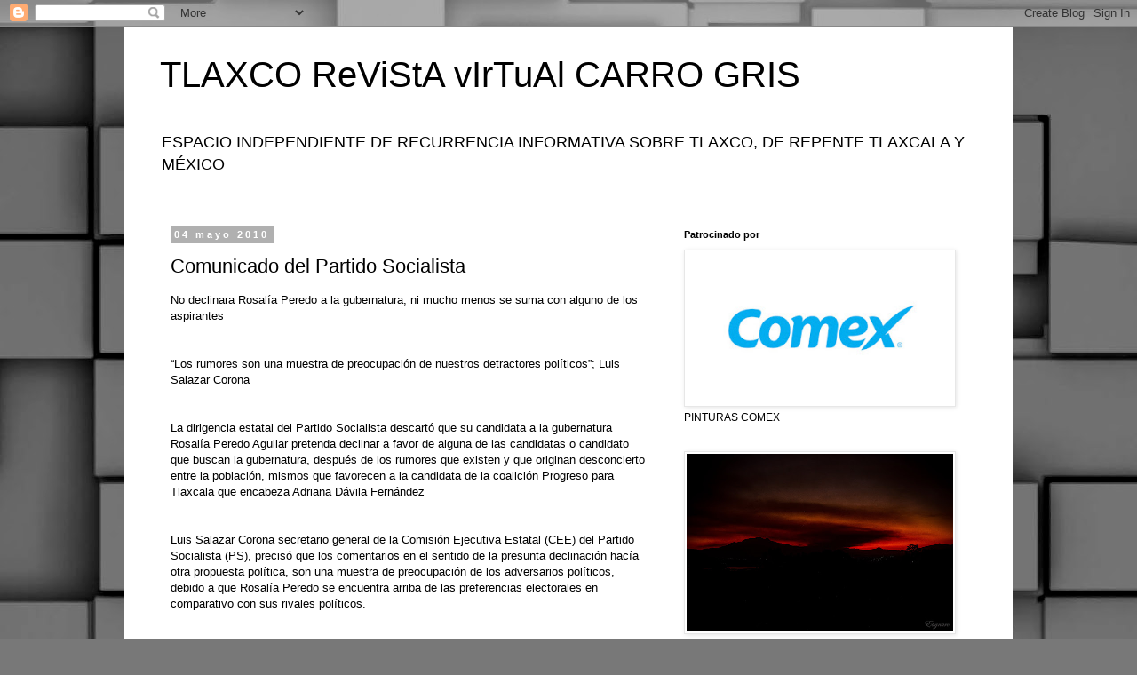

--- FILE ---
content_type: text/html; charset=UTF-8
request_url: http://www.carrogris.com/2010/05/comunicado-del-partido-socialista.html
body_size: 39963
content:
<!DOCTYPE html>
<html class='v2' dir='ltr' lang='es-419' xmlns='http://www.w3.org/1999/xhtml' xmlns:b='http://www.google.com/2005/gml/b' xmlns:data='http://www.google.com/2005/gml/data' xmlns:expr='http://www.google.com/2005/gml/expr'>
<head>
<link href='https://www.blogger.com/static/v1/widgets/335934321-css_bundle_v2.css' rel='stylesheet' type='text/css'/>
<!-- Google tag (gtag.js) -->
<script async='async' src='https://www.googletagmanager.com/gtag/js?id=G-2GG65TBFCH'></script>
<script>
  window.dataLayer = window.dataLayer || [];
  function gtag(){dataLayer.push(arguments);}
  gtag('js', new Date());

  gtag('config', 'G-2GG65TBFCH');
</script>
<meta content='width=1100' name='viewport'/>
<meta content='text/html; charset=UTF-8' http-equiv='Content-Type'/>
<meta content='blogger' name='generator'/>
<link href='http://www.carrogris.com/favicon.ico' rel='icon' type='image/x-icon'/>
<link href='http://www.carrogris.com/2010/05/comunicado-del-partido-socialista.html' rel='canonical'/>
<link rel="alternate" type="application/atom+xml" title="TLAXCO ReViStA vIrTuAl CARRO GRIS - Atom" href="http://www.carrogris.com/feeds/posts/default" />
<link rel="alternate" type="application/rss+xml" title="TLAXCO ReViStA vIrTuAl CARRO GRIS - RSS" href="http://www.carrogris.com/feeds/posts/default?alt=rss" />
<link rel="service.post" type="application/atom+xml" title="TLAXCO ReViStA vIrTuAl CARRO GRIS - Atom" href="https://www.blogger.com/feeds/19307623/posts/default" />

<link rel="alternate" type="application/atom+xml" title="TLAXCO ReViStA vIrTuAl CARRO GRIS - Atom" href="http://www.carrogris.com/feeds/2011710814593109143/comments/default" />
<!--Can't find substitution for tag [blog.ieCssRetrofitLinks]-->
<meta content='http://www.carrogris.com/2010/05/comunicado-del-partido-socialista.html' property='og:url'/>
<meta content='Comunicado del Partido Socialista' property='og:title'/>
<meta content='No declinara Rosalía Peredo a la gubernatura, ni mucho menos se suma con alguno de los aspirantes    “Los rumores son una muestra de preocup...' property='og:description'/>
<title>TLAXCO ReViStA vIrTuAl CARRO GRIS: Comunicado del Partido Socialista</title>
<style id='page-skin-1' type='text/css'><!--
/*
-----------------------------------------------
Blogger Template Style
Name:     Simple
Designer: Blogger
URL:      www.blogger.com
----------------------------------------------- */
/* Variable definitions
====================
<Variable name="keycolor" description="Main Color" type="color" default="#66bbdd"/>
<Group description="Page Text" selector="body">
<Variable name="body.font" description="Font" type="font"
default="normal normal 12px Arial, Tahoma, Helvetica, FreeSans, sans-serif"/>
<Variable name="body.text.color" description="Text Color" type="color" default="#222222"/>
</Group>
<Group description="Backgrounds" selector=".body-fauxcolumns-outer">
<Variable name="body.background.color" description="Outer Background" type="color" default="#66bbdd"/>
<Variable name="content.background.color" description="Main Background" type="color" default="#ffffff"/>
<Variable name="header.background.color" description="Header Background" type="color" default="transparent"/>
</Group>
<Group description="Links" selector=".main-outer">
<Variable name="link.color" description="Link Color" type="color" default="#2288bb"/>
<Variable name="link.visited.color" description="Visited Color" type="color" default="#888888"/>
<Variable name="link.hover.color" description="Hover Color" type="color" default="#33aaff"/>
</Group>
<Group description="Blog Title" selector=".header h1">
<Variable name="header.font" description="Font" type="font"
default="normal normal 60px Arial, Tahoma, Helvetica, FreeSans, sans-serif"/>
<Variable name="header.text.color" description="Title Color" type="color" default="#3399bb" />
</Group>
<Group description="Blog Description" selector=".header .description">
<Variable name="description.text.color" description="Description Color" type="color"
default="#777777" />
</Group>
<Group description="Tabs Text" selector=".tabs-inner .widget li a">
<Variable name="tabs.font" description="Font" type="font"
default="normal normal 14px Arial, Tahoma, Helvetica, FreeSans, sans-serif"/>
<Variable name="tabs.text.color" description="Text Color" type="color" default="#999999"/>
<Variable name="tabs.selected.text.color" description="Selected Color" type="color" default="#000000"/>
</Group>
<Group description="Tabs Background" selector=".tabs-outer .PageList">
<Variable name="tabs.background.color" description="Background Color" type="color" default="#f5f5f5"/>
<Variable name="tabs.selected.background.color" description="Selected Color" type="color" default="#eeeeee"/>
</Group>
<Group description="Post Title" selector="h3.post-title, .comments h4">
<Variable name="post.title.font" description="Font" type="font"
default="normal normal 22px Arial, Tahoma, Helvetica, FreeSans, sans-serif"/>
</Group>
<Group description="Date Header" selector=".date-header">
<Variable name="date.header.color" description="Text Color" type="color"
default="#000000"/>
<Variable name="date.header.background.color" description="Background Color" type="color"
default="transparent"/>
<Variable name="date.header.font" description="Text Font" type="font"
default="normal bold 11px Arial, Tahoma, Helvetica, FreeSans, sans-serif"/>
<Variable name="date.header.padding" description="Date Header Padding" type="string" default="inherit"/>
<Variable name="date.header.letterspacing" description="Date Header Letter Spacing" type="string" default="inherit"/>
<Variable name="date.header.margin" description="Date Header Margin" type="string" default="inherit"/>
</Group>
<Group description="Post Footer" selector=".post-footer">
<Variable name="post.footer.text.color" description="Text Color" type="color" default="#666666"/>
<Variable name="post.footer.background.color" description="Background Color" type="color"
default="#f9f9f9"/>
<Variable name="post.footer.border.color" description="Shadow Color" type="color" default="#eeeeee"/>
</Group>
<Group description="Gadgets" selector="h2">
<Variable name="widget.title.font" description="Title Font" type="font"
default="normal bold 11px Arial, Tahoma, Helvetica, FreeSans, sans-serif"/>
<Variable name="widget.title.text.color" description="Title Color" type="color" default="#000000"/>
<Variable name="widget.alternate.text.color" description="Alternate Color" type="color" default="#999999"/>
</Group>
<Group description="Images" selector=".main-inner">
<Variable name="image.background.color" description="Background Color" type="color" default="#ffffff"/>
<Variable name="image.border.color" description="Border Color" type="color" default="#eeeeee"/>
<Variable name="image.text.color" description="Caption Text Color" type="color" default="#000000"/>
</Group>
<Group description="Accents" selector=".content-inner">
<Variable name="body.rule.color" description="Separator Line Color" type="color" default="#eeeeee"/>
<Variable name="tabs.border.color" description="Tabs Border Color" type="color" default="rgba(0,0,0,0)"/>
</Group>
<Variable name="body.background" description="Body Background" type="background"
color="#ffffff" default="$(color) none repeat scroll top left"/>
<Variable name="body.background.override" description="Body Background Override" type="string" default=""/>
<Variable name="body.background.gradient.cap" description="Body Gradient Cap" type="url"
default="url(https://resources.blogblog.com/blogblog/data/1kt/simple/gradients_light.png)"/>
<Variable name="body.background.gradient.tile" description="Body Gradient Tile" type="url"
default="url(https://resources.blogblog.com/blogblog/data/1kt/simple/body_gradient_tile_light.png)"/>
<Variable name="content.background.color.selector" description="Content Background Color Selector" type="string" default=".content-inner"/>
<Variable name="content.padding" description="Content Padding" type="length" default="10px" min="0" max="100px"/>
<Variable name="content.padding.horizontal" description="Content Horizontal Padding" type="length" default="10px" min="0" max="100px"/>
<Variable name="content.shadow.spread" description="Content Shadow Spread" type="length" default="40px" min="0" max="100px"/>
<Variable name="content.shadow.spread.webkit" description="Content Shadow Spread (WebKit)" type="length" default="5px" min="0" max="100px"/>
<Variable name="content.shadow.spread.ie" description="Content Shadow Spread (IE)" type="length" default="10px" min="0" max="100px"/>
<Variable name="main.border.width" description="Main Border Width" type="length" default="0" min="0" max="10px"/>
<Variable name="header.background.gradient" description="Header Gradient" type="url" default="none"/>
<Variable name="header.shadow.offset.left" description="Header Shadow Offset Left" type="length" default="-1px" min="-50px" max="50px"/>
<Variable name="header.shadow.offset.top" description="Header Shadow Offset Top" type="length" default="-1px" min="-50px" max="50px"/>
<Variable name="header.shadow.spread" description="Header Shadow Spread" type="length" default="1px" min="0" max="100px"/>
<Variable name="header.padding" description="Header Padding" type="length" default="30px" min="0" max="100px"/>
<Variable name="header.border.size" description="Header Border Size" type="length" default="1px" min="0" max="10px"/>
<Variable name="header.bottom.border.size" description="Header Bottom Border Size" type="length" default="1px" min="0" max="10px"/>
<Variable name="header.border.horizontalsize" description="Header Horizontal Border Size" type="length" default="0" min="0" max="10px"/>
<Variable name="description.text.size" description="Description Text Size" type="string" default="140%"/>
<Variable name="tabs.margin.top" description="Tabs Margin Top" type="length" default="0" min="0" max="100px"/>
<Variable name="tabs.margin.side" description="Tabs Side Margin" type="length" default="30px" min="0" max="100px"/>
<Variable name="tabs.background.gradient" description="Tabs Background Gradient" type="url"
default="url(https://resources.blogblog.com/blogblog/data/1kt/simple/gradients_light.png)"/>
<Variable name="tabs.border.width" description="Tabs Border Width" type="length" default="1px" min="0" max="10px"/>
<Variable name="tabs.bevel.border.width" description="Tabs Bevel Border Width" type="length" default="1px" min="0" max="10px"/>
<Variable name="post.margin.bottom" description="Post Bottom Margin" type="length" default="25px" min="0" max="100px"/>
<Variable name="image.border.small.size" description="Image Border Small Size" type="length" default="2px" min="0" max="10px"/>
<Variable name="image.border.large.size" description="Image Border Large Size" type="length" default="5px" min="0" max="10px"/>
<Variable name="page.width.selector" description="Page Width Selector" type="string" default=".region-inner"/>
<Variable name="page.width" description="Page Width" type="string" default="auto"/>
<Variable name="main.section.margin" description="Main Section Margin" type="length" default="15px" min="0" max="100px"/>
<Variable name="main.padding" description="Main Padding" type="length" default="15px" min="0" max="100px"/>
<Variable name="main.padding.top" description="Main Padding Top" type="length" default="30px" min="0" max="100px"/>
<Variable name="main.padding.bottom" description="Main Padding Bottom" type="length" default="30px" min="0" max="100px"/>
<Variable name="paging.background"
color="#ffffff"
description="Background of blog paging area" type="background"
default="transparent none no-repeat scroll top center"/>
<Variable name="footer.bevel" description="Bevel border length of footer" type="length" default="0" min="0" max="10px"/>
<Variable name="mobile.background.overlay" description="Mobile Background Overlay" type="string"
default="transparent none repeat scroll top left"/>
<Variable name="mobile.background.size" description="Mobile Background Size" type="string" default="auto"/>
<Variable name="mobile.button.color" description="Mobile Button Color" type="color" default="#ffffff" />
<Variable name="startSide" description="Side where text starts in blog language" type="automatic" default="left"/>
<Variable name="endSide" description="Side where text ends in blog language" type="automatic" default="right"/>
*/
/* Content
----------------------------------------------- */
body {
font: normal normal 12px 'Trebuchet MS', Trebuchet, Verdana, sans-serif;
color: #000000;
background: #787878 url(https://themes.googleusercontent.com/image?id=1c5C3PSKczFimXIpTup23238LnL19JHnii8bDRqG2yJEMvPix--DhFpqtud9X5RHPHbP6) repeat scroll top center /* Credit: fpm (http://www.istockphoto.com/portfolio/fpm?platform=blogger) */;
padding: 0 0 0 0;
}
html body .region-inner {
min-width: 0;
max-width: 100%;
width: auto;
}
h2 {
font-size: 22px;
}
a:link {
text-decoration:none;
color: #134c69;
}
a:visited {
text-decoration:none;
color: #707070;
}
a:hover {
text-decoration:underline;
color: #0f9bff;
}
.body-fauxcolumn-outer .fauxcolumn-inner {
background: transparent none repeat scroll top left;
_background-image: none;
}
.body-fauxcolumn-outer .cap-top {
position: absolute;
z-index: 1;
height: 400px;
width: 100%;
}
.body-fauxcolumn-outer .cap-top .cap-left {
width: 100%;
background: transparent none repeat-x scroll top left;
_background-image: none;
}
.content-outer {
-moz-box-shadow: 0 0 0 rgba(0, 0, 0, .15);
-webkit-box-shadow: 0 0 0 rgba(0, 0, 0, .15);
-goog-ms-box-shadow: 0 0 0 #333333;
box-shadow: 0 0 0 rgba(0, 0, 0, .15);
margin-bottom: 1px;
}
.content-inner {
padding: 10px 40px;
}
.content-inner {
background-color: #ffffff;
}
/* Header
----------------------------------------------- */
.header-outer {
background: rgba(0,0,0,0) none repeat-x scroll 0 -400px;
_background-image: none;
}
.Header h1 {
font: normal normal 40px 'Trebuchet MS',Trebuchet,Verdana,sans-serif;
color: #000000;
text-shadow: 0 0 0 rgba(0, 0, 0, .2);
}
.Header h1 a {
color: #000000;
}
.Header .description {
font-size: 18px;
color: #000000;
}
.header-inner .Header .titlewrapper {
padding: 22px 0;
}
.header-inner .Header .descriptionwrapper {
padding: 0 0;
}
/* Tabs
----------------------------------------------- */
.tabs-inner .section:first-child {
border-top: 0 solid #d5d5d5;
}
.tabs-inner .section:first-child ul {
margin-top: -1px;
border-top: 1px solid #d5d5d5;
border-left: 1px solid #d5d5d5;
border-right: 1px solid #d5d5d5;
}
.tabs-inner .widget ul {
background: rgba(0,0,0,0) none repeat-x scroll 0 -800px;
_background-image: none;
border-bottom: 1px solid #d5d5d5;
margin-top: 0;
margin-left: -30px;
margin-right: -30px;
}
.tabs-inner .widget li a {
display: inline-block;
padding: .6em 1em;
font: normal normal 12px 'Trebuchet MS', Trebuchet, Verdana, sans-serif;
color: #000000;
border-left: 1px solid #ffffff;
border-right: 1px solid #d5d5d5;
}
.tabs-inner .widget li:first-child a {
border-left: none;
}
.tabs-inner .widget li.selected a, .tabs-inner .widget li a:hover {
color: #000000;
background-color: #e7e7e7;
text-decoration: none;
}
/* Columns
----------------------------------------------- */
.main-outer {
border-top: 0 solid rgba(0,0,0,0);
}
.fauxcolumn-left-outer .fauxcolumn-inner {
border-right: 1px solid rgba(0,0,0,0);
}
.fauxcolumn-right-outer .fauxcolumn-inner {
border-left: 1px solid rgba(0,0,0,0);
}
/* Headings
----------------------------------------------- */
div.widget > h2,
div.widget h2.title {
margin: 0 0 1em 0;
font: normal bold 11px 'Trebuchet MS',Trebuchet,Verdana,sans-serif;
color: #000000;
}
/* Widgets
----------------------------------------------- */
.widget .zippy {
color: #878787;
text-shadow: 2px 2px 1px rgba(0, 0, 0, .1);
}
.widget .popular-posts ul {
list-style: none;
}
/* Posts
----------------------------------------------- */
h2.date-header {
font: normal bold 11px Arial, Tahoma, Helvetica, FreeSans, sans-serif;
}
.date-header span {
background-color: #b0b0b0;
color: #ffffff;
padding: 0.4em;
letter-spacing: 3px;
margin: inherit;
}
.main-inner {
padding-top: 35px;
padding-bottom: 65px;
}
.main-inner .column-center-inner {
padding: 0 0;
}
.main-inner .column-center-inner .section {
margin: 0 1em;
}
.post {
margin: 0 0 45px 0;
}
h3.post-title, .comments h4 {
font: normal normal 22px 'Trebuchet MS',Trebuchet,Verdana,sans-serif;
margin: .75em 0 0;
}
.post-body {
font-size: 110%;
line-height: 1.4;
position: relative;
}
.post-body img, .post-body .tr-caption-container, .Profile img, .Image img,
.BlogList .item-thumbnail img {
padding: 2px;
background: #ffffff;
border: 1px solid #e7e7e7;
-moz-box-shadow: 1px 1px 5px rgba(0, 0, 0, .1);
-webkit-box-shadow: 1px 1px 5px rgba(0, 0, 0, .1);
box-shadow: 1px 1px 5px rgba(0, 0, 0, .1);
}
.post-body img, .post-body .tr-caption-container {
padding: 5px;
}
.post-body .tr-caption-container {
color: #000000;
}
.post-body .tr-caption-container img {
padding: 0;
background: transparent;
border: none;
-moz-box-shadow: 0 0 0 rgba(0, 0, 0, .1);
-webkit-box-shadow: 0 0 0 rgba(0, 0, 0, .1);
box-shadow: 0 0 0 rgba(0, 0, 0, .1);
}
.post-header {
margin: 0 0 1.5em;
line-height: 1.6;
font-size: 90%;
}
.post-footer {
margin: 20px -2px 0;
padding: 5px 10px;
color: #000000;
background-color: #e7e7e7;
border-bottom: 1px solid #e7e7e7;
line-height: 1.6;
font-size: 90%;
}
#comments .comment-author {
padding-top: 1.5em;
border-top: 1px solid rgba(0,0,0,0);
background-position: 0 1.5em;
}
#comments .comment-author:first-child {
padding-top: 0;
border-top: none;
}
.avatar-image-container {
margin: .2em 0 0;
}
#comments .avatar-image-container img {
border: 1px solid #e7e7e7;
}
/* Comments
----------------------------------------------- */
.comments .comments-content .icon.blog-author {
background-repeat: no-repeat;
background-image: url([data-uri]);
}
.comments .comments-content .loadmore a {
border-top: 1px solid #878787;
border-bottom: 1px solid #878787;
}
.comments .comment-thread.inline-thread {
background-color: #e7e7e7;
}
.comments .continue {
border-top: 2px solid #878787;
}
/* Accents
---------------------------------------------- */
.section-columns td.columns-cell {
border-left: 1px solid rgba(0,0,0,0);
}
.blog-pager {
background: transparent url(https://resources.blogblog.com/blogblog/data/1kt/simple/paging_dot.png) repeat-x scroll top center;
}
.blog-pager-older-link, .home-link,
.blog-pager-newer-link {
background-color: #ffffff;
padding: 5px;
}
.footer-outer {
border-top: 1px dashed #bbbbbb;
}
/* Mobile
----------------------------------------------- */
body.mobile  {
background-size: auto;
}
.mobile .body-fauxcolumn-outer {
background: transparent none repeat scroll top left;
}
.mobile .body-fauxcolumn-outer .cap-top {
background-size: 100% auto;
}
.mobile .content-outer {
-webkit-box-shadow: 0 0 3px rgba(0, 0, 0, .15);
box-shadow: 0 0 3px rgba(0, 0, 0, .15);
}
.mobile .tabs-inner .widget ul {
margin-left: 0;
margin-right: 0;
}
.mobile .post {
margin: 0;
}
.mobile .main-inner .column-center-inner .section {
margin: 0;
}
.mobile .date-header span {
padding: 0.1em 10px;
margin: 0 -10px;
}
.mobile h3.post-title {
margin: 0;
}
.mobile .blog-pager {
background: transparent none no-repeat scroll top center;
}
.mobile .footer-outer {
border-top: none;
}
.mobile .main-inner, .mobile .footer-inner {
background-color: #ffffff;
}
.mobile-index-contents {
color: #000000;
}
.mobile-link-button {
background-color: #134c69;
}
.mobile-link-button a:link, .mobile-link-button a:visited {
color: #ffffff;
}
.mobile .tabs-inner .section:first-child {
border-top: none;
}
.mobile .tabs-inner .PageList .widget-content {
background-color: #e7e7e7;
color: #000000;
border-top: 1px solid #d5d5d5;
border-bottom: 1px solid #d5d5d5;
}
.mobile .tabs-inner .PageList .widget-content .pagelist-arrow {
border-left: 1px solid #d5d5d5;
}

--></style>
<style id='template-skin-1' type='text/css'><!--
body {
min-width: 1000px;
}
.content-outer, .content-fauxcolumn-outer, .region-inner {
min-width: 1000px;
max-width: 1000px;
_width: 1000px;
}
.main-inner .columns {
padding-left: 0;
padding-right: 360px;
}
.main-inner .fauxcolumn-center-outer {
left: 0;
right: 360px;
/* IE6 does not respect left and right together */
_width: expression(this.parentNode.offsetWidth -
parseInt("0") -
parseInt("360px") + 'px');
}
.main-inner .fauxcolumn-left-outer {
width: 0;
}
.main-inner .fauxcolumn-right-outer {
width: 360px;
}
.main-inner .column-left-outer {
width: 0;
right: 100%;
margin-left: -0;
}
.main-inner .column-right-outer {
width: 360px;
margin-right: -360px;
}
#layout {
min-width: 0;
}
#layout .content-outer {
min-width: 0;
width: 800px;
}
#layout .region-inner {
min-width: 0;
width: auto;
}
body#layout div.add_widget {
padding: 8px;
}
body#layout div.add_widget a {
margin-left: 32px;
}
--></style>
<style>
    body {background-image:url(https\:\/\/themes.googleusercontent.com\/image?id=1c5C3PSKczFimXIpTup23238LnL19JHnii8bDRqG2yJEMvPix--DhFpqtud9X5RHPHbP6);}
    
@media (max-width: 200px) { body {background-image:url(https\:\/\/themes.googleusercontent.com\/image?id=1c5C3PSKczFimXIpTup23238LnL19JHnii8bDRqG2yJEMvPix--DhFpqtud9X5RHPHbP6&options=w200);}}
@media (max-width: 400px) and (min-width: 201px) { body {background-image:url(https\:\/\/themes.googleusercontent.com\/image?id=1c5C3PSKczFimXIpTup23238LnL19JHnii8bDRqG2yJEMvPix--DhFpqtud9X5RHPHbP6&options=w400);}}
@media (max-width: 800px) and (min-width: 401px) { body {background-image:url(https\:\/\/themes.googleusercontent.com\/image?id=1c5C3PSKczFimXIpTup23238LnL19JHnii8bDRqG2yJEMvPix--DhFpqtud9X5RHPHbP6&options=w800);}}
@media (max-width: 1200px) and (min-width: 801px) { body {background-image:url(https\:\/\/themes.googleusercontent.com\/image?id=1c5C3PSKczFimXIpTup23238LnL19JHnii8bDRqG2yJEMvPix--DhFpqtud9X5RHPHbP6&options=w1200);}}
/* Last tag covers anything over one higher than the previous max-size cap. */
@media (min-width: 1201px) { body {background-image:url(https\:\/\/themes.googleusercontent.com\/image?id=1c5C3PSKczFimXIpTup23238LnL19JHnii8bDRqG2yJEMvPix--DhFpqtud9X5RHPHbP6&options=w1600);}}
  </style>
<link href='https://www.blogger.com/dyn-css/authorization.css?targetBlogID=19307623&amp;zx=4c6d5525-7b44-43eb-bd78-a9a377692a85' media='none' onload='if(media!=&#39;all&#39;)media=&#39;all&#39;' rel='stylesheet'/><noscript><link href='https://www.blogger.com/dyn-css/authorization.css?targetBlogID=19307623&amp;zx=4c6d5525-7b44-43eb-bd78-a9a377692a85' rel='stylesheet'/></noscript>
<meta name='google-adsense-platform-account' content='ca-host-pub-1556223355139109'/>
<meta name='google-adsense-platform-domain' content='blogspot.com'/>

<!-- data-ad-client=ca-pub-7233430349704279 -->

</head>
<body class='loading'>
<div class='navbar section' id='navbar' name='NavBar '><div class='widget Navbar' data-version='1' id='Navbar1'><script type="text/javascript">
    function setAttributeOnload(object, attribute, val) {
      if(window.addEventListener) {
        window.addEventListener('load',
          function(){ object[attribute] = val; }, false);
      } else {
        window.attachEvent('onload', function(){ object[attribute] = val; });
      }
    }
  </script>
<div id="navbar-iframe-container"></div>
<script type="text/javascript" src="https://apis.google.com/js/platform.js"></script>
<script type="text/javascript">
      gapi.load("gapi.iframes:gapi.iframes.style.bubble", function() {
        if (gapi.iframes && gapi.iframes.getContext) {
          gapi.iframes.getContext().openChild({
              url: 'https://www.blogger.com/navbar/19307623?po\x3d2011710814593109143\x26origin\x3dhttp://www.carrogris.com',
              where: document.getElementById("navbar-iframe-container"),
              id: "navbar-iframe"
          });
        }
      });
    </script><script type="text/javascript">
(function() {
var script = document.createElement('script');
script.type = 'text/javascript';
script.src = '//pagead2.googlesyndication.com/pagead/js/google_top_exp.js';
var head = document.getElementsByTagName('head')[0];
if (head) {
head.appendChild(script);
}})();
</script>
</div></div>
<div class='body-fauxcolumns'>
<div class='fauxcolumn-outer body-fauxcolumn-outer'>
<div class='cap-top'>
<div class='cap-left'></div>
<div class='cap-right'></div>
</div>
<div class='fauxborder-left'>
<div class='fauxborder-right'></div>
<div class='fauxcolumn-inner'>
</div>
</div>
<div class='cap-bottom'>
<div class='cap-left'></div>
<div class='cap-right'></div>
</div>
</div>
</div>
<div class='content'>
<div class='content-fauxcolumns'>
<div class='fauxcolumn-outer content-fauxcolumn-outer'>
<div class='cap-top'>
<div class='cap-left'></div>
<div class='cap-right'></div>
</div>
<div class='fauxborder-left'>
<div class='fauxborder-right'></div>
<div class='fauxcolumn-inner'>
</div>
</div>
<div class='cap-bottom'>
<div class='cap-left'></div>
<div class='cap-right'></div>
</div>
</div>
</div>
<div class='content-outer'>
<div class='content-cap-top cap-top'>
<div class='cap-left'></div>
<div class='cap-right'></div>
</div>
<div class='fauxborder-left content-fauxborder-left'>
<div class='fauxborder-right content-fauxborder-right'></div>
<div class='content-inner'>
<header>
<div class='header-outer'>
<div class='header-cap-top cap-top'>
<div class='cap-left'></div>
<div class='cap-right'></div>
</div>
<div class='fauxborder-left header-fauxborder-left'>
<div class='fauxborder-right header-fauxborder-right'></div>
<div class='region-inner header-inner'>
<div class='header section' id='header' name='Encabezado'><div class='widget Header' data-version='1' id='Header1'>
<div id='header-inner'>
<div class='titlewrapper'>
<h1 class='title'>
<a href='http://www.carrogris.com/'>
TLAXCO ReViStA vIrTuAl CARRO GRIS
</a>
</h1>
</div>
<div class='descriptionwrapper'>
<p class='description'><span>ESPACIO INDEPENDIENTE DE RECURRENCIA INFORMATIVA SOBRE TLAXCO, DE REPENTE TLAXCALA Y MÉXICO</span></p>
</div>
</div>
</div></div>
</div>
</div>
<div class='header-cap-bottom cap-bottom'>
<div class='cap-left'></div>
<div class='cap-right'></div>
</div>
</div>
</header>
<div class='tabs-outer'>
<div class='tabs-cap-top cap-top'>
<div class='cap-left'></div>
<div class='cap-right'></div>
</div>
<div class='fauxborder-left tabs-fauxborder-left'>
<div class='fauxborder-right tabs-fauxborder-right'></div>
<div class='region-inner tabs-inner'>
<div class='tabs no-items section' id='crosscol' name='Todas las columnas'></div>
<div class='tabs no-items section' id='crosscol-overflow' name='Cross-Column 2'></div>
</div>
</div>
<div class='tabs-cap-bottom cap-bottom'>
<div class='cap-left'></div>
<div class='cap-right'></div>
</div>
</div>
<div class='main-outer'>
<div class='main-cap-top cap-top'>
<div class='cap-left'></div>
<div class='cap-right'></div>
</div>
<div class='fauxborder-left main-fauxborder-left'>
<div class='fauxborder-right main-fauxborder-right'></div>
<div class='region-inner main-inner'>
<div class='columns fauxcolumns'>
<div class='fauxcolumn-outer fauxcolumn-center-outer'>
<div class='cap-top'>
<div class='cap-left'></div>
<div class='cap-right'></div>
</div>
<div class='fauxborder-left'>
<div class='fauxborder-right'></div>
<div class='fauxcolumn-inner'>
</div>
</div>
<div class='cap-bottom'>
<div class='cap-left'></div>
<div class='cap-right'></div>
</div>
</div>
<div class='fauxcolumn-outer fauxcolumn-left-outer'>
<div class='cap-top'>
<div class='cap-left'></div>
<div class='cap-right'></div>
</div>
<div class='fauxborder-left'>
<div class='fauxborder-right'></div>
<div class='fauxcolumn-inner'>
</div>
</div>
<div class='cap-bottom'>
<div class='cap-left'></div>
<div class='cap-right'></div>
</div>
</div>
<div class='fauxcolumn-outer fauxcolumn-right-outer'>
<div class='cap-top'>
<div class='cap-left'></div>
<div class='cap-right'></div>
</div>
<div class='fauxborder-left'>
<div class='fauxborder-right'></div>
<div class='fauxcolumn-inner'>
</div>
</div>
<div class='cap-bottom'>
<div class='cap-left'></div>
<div class='cap-right'></div>
</div>
</div>
<!-- corrects IE6 width calculation -->
<div class='columns-inner'>
<div class='column-center-outer'>
<div class='column-center-inner'>
<div class='main section' id='main' name='Principal'><div class='widget Blog' data-version='1' id='Blog1'>
<div class='blog-posts hfeed'>

          <div class="date-outer">
        
<h2 class='date-header'><span>04 mayo 2010</span></h2>

          <div class="date-posts">
        
<div class='post-outer'>
<div class='post hentry uncustomized-post-template' itemprop='blogPost' itemscope='itemscope' itemtype='http://schema.org/BlogPosting'>
<meta content='19307623' itemprop='blogId'/>
<meta content='2011710814593109143' itemprop='postId'/>
<a name='2011710814593109143'></a>
<h3 class='post-title entry-title' itemprop='name'>
Comunicado del Partido Socialista
</h3>
<div class='post-header'>
<div class='post-header-line-1'></div>
</div>
<div class='post-body entry-content' id='post-body-2011710814593109143' itemprop='description articleBody'>
No declinara Rosalía Peredo a la gubernatura, ni mucho menos se suma con alguno de los aspirantes<br />
<br />
<br />
&#8220;Los rumores son una muestra de preocupación de nuestros detractores políticos&#8221;; Luis Salazar Corona<br />
<br />
<br />
La dirigencia estatal del Partido Socialista descartó que su candidata a la gubernatura Rosalía Peredo Aguilar pretenda declinar a favor de alguna de las candidatas o candidato que buscan la gubernatura, después de los rumores que existen y que originan desconcierto entre la población, mismos que favorecen a la candidata de la coalición Progreso para Tlaxcala que encabeza Adriana Dávila Fernández<br />
<br />
<br />
Luis Salazar Corona secretario general de la Comisión Ejecutiva Estatal (CEE) del Partido Socialista (PS), precisó que los comentarios en el sentido de la presunta declinación hacía otra propuesta política, son una muestra de preocupación de los adversarios políticos, debido a que Rosalía Peredo se encuentra arriba de las preferencias electorales en comparativo con sus rivales políticos.<br />
<br />
<br />
El también diputado local destacó, que Rosalía Peredo Aguilar se mantendrá firme hasta el final del proceso electoral, ya que su compromiso es con los tlaxcaltecas, porque dentro de las convicciones de los candidatos del PS, es mantenerse hasta el final, razón por la cual desmintió el rumor, en el sentido de que Peredo Aguilar pretenda declinar a favor de la candidata de la alianza PAN, PAC, PANAL.<br />
<br />
<br />
Salazar Corona agregó que el próximo domingo nueve del presente mes, será la fecha en la que iniciara campaña de manera formal Rosalía Peredo, con un evento masivo que tendrá verificativo en la explanada del Centro Expositor de Tlaxcala a las diez de la mañana y donde; &#8220;nuestros detractores se darán cuenta del movimiento y la fuerza que tiene Rosalía y habrá muchos sorprendidos por la fuerza de seguidores que confían en su proyecto de gobierno&#8221;.<br />
<br />
<br />
No obstante de que ha habido varias encuestas en donde no ha sido considerada Peredo Aguilar, la dirigencia del PS confirmó que su abanderada se encuentra arriba de las preferencias electorales, porque es la candidata que cubre las expectativas de la ciudadanía tlaxcalteca y en el evento de apertura se habrá de demostrar el liderazgo de la senadora con licencia.<br />
<br />
<br />
Asegura dirigencia del PS que habrán de levantarse victoriosos en todos los municipios<br />
<br />
<br />
&#8220;Con la suma de grupos ciudadanos de otras corrientes ideológicas, se están construyendo proyectos plurales e incluyentes&#8221;: Roberto Núñez<br />
<br />
<br />
La dirigencia estatal del Partido Socialista (PS) a través de su presidente Roberto Núñez Baleón precisó que la contienda de este año, el socialista se levantará victorioso en los sesenta municipios de la entidad, así como los distritos que la conforman y en la gubernatura, debido a que sus abanderados cuentan con la estructura necesaria y sus candidatos poseen el perfil, así como la preparación que se requiere para gobernar.<br />
<br />
<br />
Lo anterior, después de la información que en días pasados circuló, en el sentido que el PS le apostaba a ganar solamente ocho municipios; &#8220;vamos por todos los municipios del Estado y seremos la primera fuerza electoral porque vamos a ganar en las principales ciudades de la entidad así como en los municipios&#8221;, enfatizó el líder pesista.<br />
<br />
<br />
Núñez Baleón aseguró que el PS va a dar la batalla el próximo cuatro de julio con sus candidatos en las comunas del Estado, ya que cuentan con propuestas claras, trayectoria y capital político lo que representa garantía de triunfo, que permitirá&nbsp; enfocarlas a las necesidades de la población.<br />
<br />
<br />
No obstante que el cuarenta por ciento de candidatos no pertenecen al PS, es un ejercicio democrático que permite demostrar lo que se enarbola, ya que; &#8220;con la suma de grupos ciudadanos de otras corrientes ideológicas, se están construyendo proyectos plurales e incluyentes, con la finalidad de ganar en las urnas el próximo cuatro de julio&#8221;, aseguro el también diputado local.<br />
<br />
<br />
Finalmente, Roberto Núñez precisó que el compromiso de los candidatos a diputados, presidentes municipales y de comunidad provenientes de otros partidos políticos, es el de respaldar el proyecto de Rosalía Peredo Aguilar rumbo a la gubernatura del estado.
<div style='clear: both;'></div>
</div>
<div class='post-footer'>
<div class='post-footer-line post-footer-line-1'>
<span class='post-author vcard'>
Publicadas por
<span class='fn' itemprop='author' itemscope='itemscope' itemtype='http://schema.org/Person'>
<span itemprop='name'>Carro Gris</span>
</span>
</span>
<span class='post-timestamp'>
a la/s 
<meta content='http://www.carrogris.com/2010/05/comunicado-del-partido-socialista.html' itemprop='url'/>
<a class='timestamp-link' href='http://www.carrogris.com/2010/05/comunicado-del-partido-socialista.html' rel='bookmark' title='permanent link'><abbr class='published' itemprop='datePublished' title='2010-05-04T19:05:00-05:00'>7:05 p.m.</abbr></a>
</span>
<span class='post-comment-link'>
</span>
<span class='post-icons'>
<span class='item-action'>
<a href='https://www.blogger.com/email-post/19307623/2011710814593109143' title='Enviar la entrada por correo electrónico'>
<img alt='' class='icon-action' height='13' src='https://resources.blogblog.com/img/icon18_email.gif' width='18'/>
</a>
</span>
<span class='item-control blog-admin pid-1372200614'>
<a href='https://www.blogger.com/post-edit.g?blogID=19307623&postID=2011710814593109143&from=pencil' title='Editar entrada'>
<img alt='' class='icon-action' height='18' src='https://resources.blogblog.com/img/icon18_edit_allbkg.gif' width='18'/>
</a>
</span>
</span>
<div class='post-share-buttons goog-inline-block'>
</div>
</div>
<div class='post-footer-line post-footer-line-2'>
<span class='post-labels'>
CATEGORÍA
<a href='http://www.carrogris.com/search/label/Cartas' rel='tag'>Cartas</a>,
<a href='http://www.carrogris.com/search/label/Pol%C3%ADtica' rel='tag'>Política</a>
</span>
</div>
<div class='post-footer-line post-footer-line-3'>
<span class='post-location'>
</span>
</div>
</div>
</div>
<div class='comments' id='comments'>
<a name='comments'></a>
<h4>1 comentario:</h4>
<div id='Blog1_comments-block-wrapper'>
<dl class='' id='comments-block'>
<dt class='comment-author blogger-comment-icon' id='c2647448319270108514'>
<a name='c2647448319270108514'></a>
<a href='https://www.blogger.com/profile/02829178608952274956' rel='nofollow'>Vigilante</a>
dijo...
</dt>
<dd class='comment-body' id='Blog1_cmt-2647448319270108514'>
<p>
Que bueno que Rosalia no ceda a los intereses de otros y lo mejor es que se va por la libre mas vale &quot;SOLA&quot; que mal acompañada porque ni el PRD ni mucho menos el PRI garantizan que puedan transformar el Estado, en el caso de la MINI le falta experiencia, a Mariano le sobra arrogancia y ADRIANA ya le pego el sindrome Cisneros ya se siente gober, se le olvida que el PAN anda por los suelos. En Fin.
</p>
</dd>
<dd class='comment-footer'>
<span class='comment-timestamp'>
<a href='http://www.carrogris.com/2010/05/comunicado-del-partido-socialista.html?showComment=1273034098793#c2647448319270108514' title='comment permalink'>
martes, 4 de mayo de 2010, 11:34:00&#8239;p.m. GMT-5
</a>
<span class='item-control blog-admin pid-399126252'>
<a class='comment-delete' href='https://www.blogger.com/comment/delete/19307623/2647448319270108514' title='Borrar comentario'>
<img src='https://resources.blogblog.com/img/icon_delete13.gif'/>
</a>
</span>
</span>
</dd>
</dl>
</div>
<p class='comment-footer'>
<a href='https://www.blogger.com/comment/fullpage/post/19307623/2011710814593109143' onclick=''>Publicar un comentario</a>
</p>
</div>
</div>

        </div></div>
      
</div>
<div class='blog-pager' id='blog-pager'>
<span id='blog-pager-newer-link'>
<a class='blog-pager-newer-link' href='http://www.carrogris.com/2010/05/acuerdo-roto.html' id='Blog1_blog-pager-newer-link' title='Entrada más reciente'>Entrada más reciente</a>
</span>
<span id='blog-pager-older-link'>
<a class='blog-pager-older-link' href='http://www.carrogris.com/2010/05/breves_04.html' id='Blog1_blog-pager-older-link' title='Entrada antigua'>Entrada antigua</a>
</span>
<a class='home-link' href='http://www.carrogris.com/'>Página Principal</a>
</div>
<div class='clear'></div>
<div class='post-feeds'>
<div class='feed-links'>
Suscribirse a:
<a class='feed-link' href='http://www.carrogris.com/feeds/2011710814593109143/comments/default' target='_blank' type='application/atom+xml'>Comentarios de la entrada (Atom)</a>
</div>
</div>
</div><div class='widget Image' data-version='1' id='Image20'>
<div class='widget-content'>
<a href='http://www.proyectosanisidro.com/'>
<img alt='' height='70' id='Image20_img' src='https://blogger.googleusercontent.com/img/b/R29vZ2xl/AVvXsEirPLApmTtyQGrf20lGR7MVc9ydSapCCyTxmT3c_2lofsoOPJgdFh_qdc2iQTX1UmrHMq_hkvjodyWIEcCp3CIgvi5lq0_nJAuAexrjgSOkZNZ2jF4jGKd0ifx7IbETG6QCGTYH/s540/7.jpg' width='540'/>
</a>
<br/>
</div>
<div class='clear'></div>
</div><div class='widget PopularPosts' data-version='1' id='PopularPosts1'>
<h2>Entradas populares</h2>
<div class='widget-content popular-posts'>
<ul>
<li>
<div class='item-content'>
<div class='item-thumbnail'>
<a href='http://www.carrogris.com/2016/04/angel-marquez-penaloza.html' target='_blank'>
<img alt='' border='0' src='https://blogger.googleusercontent.com/img/b/R29vZ2xl/AVvXsEhtTJdub7pJ_u15vlPg6CGRCCaeDp1q-Y8ppqCuv7LlRXBybyUBy0hCp2_HDHNu1gDf6GKAyJr31_K4CUHulE_xecnrbq9DbOQG6kTwwDMBKCEv77oFGqJCUsl4AIHVdc6EQW80_w/w72-h72-p-k-no-nu/12963709_1997420003817174_2471775369368445928_n.jpg'/>
</a>
</div>
<div class='item-title'><a href='http://www.carrogris.com/2016/04/angel-marquez-penaloza.html'>Ángel Márquez Peñaloza</a></div>
<div class='item-snippet'>  Otro de los candidatos que ya está listo para la competencia electoral es Ángel Márquez Peñaloza, quien ya cuenta con su registro y es cob...</div>
</div>
<div style='clear: both;'></div>
</li>
<li>
<div class='item-content'>
<div class='item-thumbnail'>
<a href='http://www.carrogris.com/2013/06/jorge-rivera-en-campana.html' target='_blank'>
<img alt='' border='0' src='http://4.bp.blogspot.com/-GU-qfot8e-0/UcEesv0emzI/AAAAAAAAK7s/1nBXIuO7neg/w72-h72-p-k-no-nu/998664_572104739479179_2089507510_n.jpg'/>
</a>
</div>
<div class='item-title'><a href='http://www.carrogris.com/2013/06/jorge-rivera-en-campana.html'>Jorge Rivera en Campaña</a></div>
<div class='item-snippet'>          En sus diferentes visitas, por ejemplo en la Comunidad de Jalostoc (o Xalostoc, creo que la SCT lo pone de la otra manera), el can...</div>
</div>
<div style='clear: both;'></div>
</li>
<li>
<div class='item-content'>
<div class='item-title'><a href='http://www.carrogris.com/2008/11/algo-preocupante.html'>Algo preocupante</a></div>
<div class='item-snippet'>Fuertes dispositivos de seguridad protegen a nuestro queridísimo presidente, tan preocupado está por su persona que ya ha solicitado al Esta...</div>
</div>
<div style='clear: both;'></div>
</li>
<li>
<div class='item-content'>
<div class='item-thumbnail'>
<a href='http://www.carrogris.com/2024/04/entrega-del-mural-en-honor-al-profesor.html' target='_blank'>
<img alt='' border='0' src='https://blogger.googleusercontent.com/img/b/R29vZ2xl/AVvXsEhgCU5Mde-6a3u_8pL-7FnPjLMjKUvRVCewGM2ZvUItqxeI3eYZ8dy8eIuMDsHrZ6GfDdyUIXMwOXK6oeJWKSRSUs6ZPAMxfzHgJaebLYkbq7AxpkFVfhvsmFZD3dFZK7_nSganJA88OpvcjYf-xoxPi67MCHu1jR8StShK-fP_d_xrSiVaCJ67JA/w72-h72-p-k-no-nu/02776.jpg'/>
</a>
</div>
<div class='item-title'><a href='http://www.carrogris.com/2024/04/entrega-del-mural-en-honor-al-profesor.html'>Entrega del Mural en Honor al profesor Manuel Fernández de Lara</a></div>
<div class='item-snippet'>Realizado por el muralista César Soto y patrocinado por la familia Fernández de Lara Portillo, el jueves 25 de abril entregan el mural dedic...</div>
</div>
<div style='clear: both;'></div>
</li>
</ul>
<div class='clear'></div>
</div>
</div><div class='widget Image' data-version='1' id='Image12'>
<h2>Directorio</h2>
<div class='widget-content'>
<a href='http://www.comerciotlaxco.blogspot.com'>
<img alt='Directorio' height='177' id='Image12_img' src='https://blogger.googleusercontent.com/img/b/R29vZ2xl/AVvXsEig_GCDGGGHs5UcHa2t_yAJ1BPxWNCu8xBRs0Z2A9Tf8qRPZhm-hqgFXAKvSuJL_JUOnveKQIqwU2mEYVqY6yLh5zLu1gJk8aMX1JRRaM-lkAz_DbVBipHRnwamHCLG8YWUxkQFkg/s1600/comerciotlaxco.jpg' width='540'/>
</a>
<br/>
</div>
<div class='clear'></div>
</div></div>
</div>
</div>
<div class='column-left-outer'>
<div class='column-left-inner'>
<aside>
</aside>
</div>
</div>
<div class='column-right-outer'>
<div class='column-right-inner'>
<aside>
<div class='sidebar section' id='sidebar-right-1'><div class='widget Image' data-version='1' id='Image5'>
<h2>Patrocinado por</h2>
<div class='widget-content'>
<a href='https://www.facebook.com/ComexTlaxco'>
<img alt='Patrocinado por' height='201' id='Image5_img' src='https://blogger.googleusercontent.com/img/a/AVvXsEhYEB41c3eHsloZTNAed8Wq_svTxoC-7XOFlhz59Si_yll2067xcm31E6q9DXXILIp-nuk3YLqEXmLPd6svGZBve_7tjcHN-eYRxSsJ8oAJzdH3ecEMHRJTyZuh38dR-VfcmvIABh0ZCJjtmXpUq-PMQIydtAzIdLqvNJkNLX4L5cYLsUyTaR-RWg=s352' width='352'/>
</a>
<br/>
<span class='caption'>PINTURAS COMEX</span>
</div>
<div class='clear'></div>
</div><div class='widget Image' data-version='1' id='Image8'>
<div class='widget-content'>
<a href='http://www.carrogris.com'>
<img alt='' height='399' id='Image8_img' src='https://blogger.googleusercontent.com/img/b/R29vZ2xl/AVvXsEhF8Yl0pWPuIwNJlxDLFOka1sCyl04_v-1VId04Dzycpbfx47ucwbg68OPXrifcD7l_dtOKPPm0yFGrXWziw8dSFHue4TtEjOyhCRP8C5Q-7KP_Dz7OJP5DpCUAwWWjnbHdd6qMkA/s600/01051.jpg' width='600'/>
</a>
<br/>
</div>
<div class='clear'></div>
</div><div class='widget Text' data-version='1' id='Text1'>
<h2 class='title'>Editorial</h2>
<div class='widget-content'>
<div><strong style="font-weight: bold;"><em>Hablando de política, Tlaxco no es ajeno a los problemas que cada segundo agreden al país. Tampoco es ajeno a los problemas de inseguridad, empleo, economía, educación, cultura, salud y otros que retrasan el progreso y desarrollo del país.</em></strong></div><div><strong style="font-weight: bold;"><em>Nuestro municipio es uno de los más bellos y grandes del Estado de Tlaxcala, pero también es uno de los más heridos por la ambición de unos cuantos, por eso aprovechamos la oportunidad que el Internet nos da para usarlo como herramienta de voz. Por lo tanto, hay que usarlo de forma adecuada. Esta página está planteada con ese objetivo, sólo falta que el tlaxquense se acerque a ella y con respeto emita su opinión sobre lo que sucede en su comunidad.</em></strong></div><strong style="font-weight: bold;"><em>Carro Gris es una revista independiente, con criterios únicos de reflexión. Cualquier opinión depositada es responsabilidad del firmante o, en su caso, de quien oculte su identidad. Respetamos el derecho de todo ser humano de expresarse libremente, pero también pedimos respeto al derecho personal de cada quien de no ser ofendido ni violentado en su persona.</em></strong><br/><strong style="font-weight: bold;"><em>Puedes enviar tus artículos de opinión y análisis, noticias, imágenes, peticiones, etc. al correo electrónico <span style="text-decoration: underline;">revistavirtualcarrogris@gmail.com</span>, donde de manera personalizada analizaremos tu punto de vista.</em></strong><br/>
</div>
<div class='clear'></div>
</div><div class='widget HTML' data-version='1' id='HTML6'>
<h2 class='title'>Donativos</h2>
<div class='widget-content'>
<form action="https://www.paypal.com/cgi-bin/webscr" method="post" target="_top">
<input type="hidden" name="cmd" value="_s-xclick" />
<input type="hidden" name="hosted_button_id" value="2KXCFZBSLYV78" />
<input type="image" src="https://www.paypalobjects.com/es_XC/MX/i/btn/btn_donateCC_LG.gif" border="0" name="submit" title="PayPal - The safer, easier way to pay online!" alt="Donar con el botón PayPal" />
<img alt="" border="0" src="https://www.paypal.com/es_MX/i/scr/pixel.gif" width="1" height="1" />
</form>
</div>
<div class='clear'></div>
</div><div class='widget Image' data-version='1' id='Image14'>
<h2>Revista Virtual</h2>
<div class='widget-content'>
<a href='http://www.carrogris.com'>
<img alt='Revista Virtual' height='48' id='Image14_img' src='https://blogger.googleusercontent.com/img/b/R29vZ2xl/AVvXsEhVbA_LTgV4JcuwBV4t6xdqgWDYHhof59g81SWvTMvtToXXrFOJyC_N0OLWDtC-jP1FIMJo8zqwVdnXXCZdUCll89_FGp7Dkn9k3rqyY53doMyRz88oe8r_ezpdxml2LwUn3zSwnA/s250/CarroGrispage.jpg' width='250'/>
</a>
<br/>
</div>
<div class='clear'></div>
</div><div class='widget HTML' data-version='1' id='HTML8'>
<h2 class='title'>Revista de Tlaxco</h2>
<div class='widget-content'>
<span style="font-weight: bold;">Espacio informativo y de análisis, establecido en la Ciudad de Tlaxco Tlaxcala. La finalidad de este portal es difundir, rescatar y promover la cultura de Tlaxco; también dar a conocer los sucesos más relevantes a nivel local y nacional, analizarlos y ser la herramienta para que el pueblo proponga sus ideas. El uso de los contenidos de esta página será exclusivo o bajo previa autorización y cita de fuente; el nombre Carro Gris, Revista Virtual Carro Gris y cualquier nombre o frase que contenga la palabra Carro Gris para uso de la web, es exclusivo del Colectivo Carro Gris y está registrado por Copyleft y Coloriuris según sus normas internacionales.
Para una mejor experiencia en Carro Gris usa Mozilla Firefox, Opera o Google Chrome.
</span>
</div>
<div class='clear'></div>
</div>
<div class='widget Text' data-version='1' id='Text3'>
<h2 class='title'>Revista Virtual</h2>
<div class='widget-content'>
<span style="font-weight: bold;">MANDA TU IDEA A: </span><br/><br/><span style="font-weight: bold;">revistavirtualcarrogris@gmail.com</span><br/>
</div>
<div class='clear'></div>
</div><div class='widget BlogArchive' data-version='1' id='BlogArchive1'>
<h2>ARTÍCULOS ANTERIORES</h2>
<div class='widget-content'>
<div id='ArchiveList'>
<div id='BlogArchive1_ArchiveList'>
<select id='BlogArchive1_ArchiveMenu'>
<option value=''>ARTÍCULOS ANTERIORES</option>
<option value='http://www.carrogris.com/2026_01_13_archive.html'>ene 13 (1)</option>
<option value='http://www.carrogris.com/2025_11_25_archive.html'>nov 25 (1)</option>
<option value='http://www.carrogris.com/2025_09_13_archive.html'>sept 13 (1)</option>
<option value='http://www.carrogris.com/2025_03_25_archive.html'>mar 25 (1)</option>
<option value='http://www.carrogris.com/2024_12_04_archive.html'>dic 04 (1)</option>
<option value='http://www.carrogris.com/2024_09_19_archive.html'>sept 19 (1)</option>
<option value='http://www.carrogris.com/2024_09_06_archive.html'>sept 06 (1)</option>
<option value='http://www.carrogris.com/2024_07_31_archive.html'>jul 31 (1)</option>
<option value='http://www.carrogris.com/2024_06_20_archive.html'>jun 20 (1)</option>
<option value='http://www.carrogris.com/2024_06_09_archive.html'>jun 09 (1)</option>
<option value='http://www.carrogris.com/2024_06_07_archive.html'>jun 07 (1)</option>
<option value='http://www.carrogris.com/2024_06_06_archive.html'>jun 06 (1)</option>
<option value='http://www.carrogris.com/2024_05_24_archive.html'>may 24 (1)</option>
<option value='http://www.carrogris.com/2024_05_10_archive.html'>may 10 (1)</option>
<option value='http://www.carrogris.com/2024_05_09_archive.html'>may 09 (1)</option>
<option value='http://www.carrogris.com/2024_05_05_archive.html'>may 05 (1)</option>
<option value='http://www.carrogris.com/2024_05_03_archive.html'>may 03 (1)</option>
<option value='http://www.carrogris.com/2024_04_25_archive.html'>abr 25 (2)</option>
<option value='http://www.carrogris.com/2024_04_23_archive.html'>abr 23 (1)</option>
<option value='http://www.carrogris.com/2024_04_21_archive.html'>abr 21 (1)</option>
<option value='http://www.carrogris.com/2024_04_02_archive.html'>abr 02 (3)</option>
<option value='http://www.carrogris.com/2023_12_10_archive.html'>dic 10 (2)</option>
<option value='http://www.carrogris.com/2023_12_06_archive.html'>dic 06 (1)</option>
<option value='http://www.carrogris.com/2023_10_21_archive.html'>oct 21 (1)</option>
<option value='http://www.carrogris.com/2023_10_15_archive.html'>oct 15 (1)</option>
<option value='http://www.carrogris.com/2023_08_31_archive.html'>ago 31 (1)</option>
<option value='http://www.carrogris.com/2023_07_29_archive.html'>jul 29 (1)</option>
<option value='http://www.carrogris.com/2023_07_11_archive.html'>jul 11 (1)</option>
<option value='http://www.carrogris.com/2023_05_24_archive.html'>may 24 (2)</option>
<option value='http://www.carrogris.com/2023_05_04_archive.html'>may 04 (1)</option>
<option value='http://www.carrogris.com/2023_03_24_archive.html'>mar 24 (1)</option>
<option value='http://www.carrogris.com/2023_02_28_archive.html'>feb 28 (2)</option>
<option value='http://www.carrogris.com/2023_02_23_archive.html'>feb 23 (1)</option>
<option value='http://www.carrogris.com/2023_01_25_archive.html'>ene 25 (1)</option>
<option value='http://www.carrogris.com/2023_01_20_archive.html'>ene 20 (1)</option>
<option value='http://www.carrogris.com/2023_01_07_archive.html'>ene 07 (1)</option>
<option value='http://www.carrogris.com/2023_01_05_archive.html'>ene 05 (1)</option>
<option value='http://www.carrogris.com/2023_01_04_archive.html'>ene 04 (1)</option>
<option value='http://www.carrogris.com/2022_12_20_archive.html'>dic 20 (1)</option>
<option value='http://www.carrogris.com/2022_12_07_archive.html'>dic 07 (1)</option>
<option value='http://www.carrogris.com/2022_11_28_archive.html'>nov 28 (1)</option>
<option value='http://www.carrogris.com/2022_11_25_archive.html'>nov 25 (1)</option>
<option value='http://www.carrogris.com/2022_11_18_archive.html'>nov 18 (3)</option>
<option value='http://www.carrogris.com/2022_11_09_archive.html'>nov 09 (1)</option>
<option value='http://www.carrogris.com/2022_11_07_archive.html'>nov 07 (1)</option>
<option value='http://www.carrogris.com/2022_10_28_archive.html'>oct 28 (1)</option>
<option value='http://www.carrogris.com/2022_10_27_archive.html'>oct 27 (1)</option>
<option value='http://www.carrogris.com/2022_10_21_archive.html'>oct 21 (2)</option>
<option value='http://www.carrogris.com/2022_10_16_archive.html'>oct 16 (2)</option>
<option value='http://www.carrogris.com/2022_10_13_archive.html'>oct 13 (1)</option>
<option value='http://www.carrogris.com/2022_10_04_archive.html'>oct 04 (2)</option>
<option value='http://www.carrogris.com/2022_09_27_archive.html'>sept 27 (2)</option>
<option value='http://www.carrogris.com/2022_09_19_archive.html'>sept 19 (1)</option>
<option value='http://www.carrogris.com/2022_09_13_archive.html'>sept 13 (1)</option>
<option value='http://www.carrogris.com/2022_09_01_archive.html'>sept 01 (1)</option>
<option value='http://www.carrogris.com/2022_08_31_archive.html'>ago 31 (1)</option>
<option value='http://www.carrogris.com/2022_08_30_archive.html'>ago 30 (1)</option>
<option value='http://www.carrogris.com/2022_08_29_archive.html'>ago 29 (1)</option>
<option value='http://www.carrogris.com/2022_08_09_archive.html'>ago 09 (1)</option>
<option value='http://www.carrogris.com/2022_08_08_archive.html'>ago 08 (1)</option>
<option value='http://www.carrogris.com/2022_07_24_archive.html'>jul 24 (3)</option>
<option value='http://www.carrogris.com/2022_07_09_archive.html'>jul 09 (1)</option>
<option value='http://www.carrogris.com/2022_07_07_archive.html'>jul 07 (1)</option>
<option value='http://www.carrogris.com/2022_07_06_archive.html'>jul 06 (1)</option>
<option value='http://www.carrogris.com/2022_07_04_archive.html'>jul 04 (2)</option>
<option value='http://www.carrogris.com/2022_07_01_archive.html'>jul 01 (1)</option>
<option value='http://www.carrogris.com/2022_06_29_archive.html'>jun 29 (1)</option>
<option value='http://www.carrogris.com/2022_06_15_archive.html'>jun 15 (2)</option>
<option value='http://www.carrogris.com/2022_06_12_archive.html'>jun 12 (2)</option>
<option value='http://www.carrogris.com/2022_06_11_archive.html'>jun 11 (2)</option>
<option value='http://www.carrogris.com/2022_06_07_archive.html'>jun 07 (5)</option>
<option value='http://www.carrogris.com/2022_06_06_archive.html'>jun 06 (1)</option>
<option value='http://www.carrogris.com/2022_06_02_archive.html'>jun 02 (1)</option>
<option value='http://www.carrogris.com/2022_05_18_archive.html'>may 18 (1)</option>
<option value='http://www.carrogris.com/2022_05_11_archive.html'>may 11 (1)</option>
<option value='http://www.carrogris.com/2022_05_09_archive.html'>may 09 (1)</option>
<option value='http://www.carrogris.com/2022_05_05_archive.html'>may 05 (1)</option>
<option value='http://www.carrogris.com/2022_04_28_archive.html'>abr 28 (1)</option>
<option value='http://www.carrogris.com/2022_04_27_archive.html'>abr 27 (1)</option>
<option value='http://www.carrogris.com/2022_04_24_archive.html'>abr 24 (1)</option>
<option value='http://www.carrogris.com/2022_04_21_archive.html'>abr 21 (1)</option>
<option value='http://www.carrogris.com/2022_04_20_archive.html'>abr 20 (2)</option>
<option value='http://www.carrogris.com/2022_04_14_archive.html'>abr 14 (1)</option>
<option value='http://www.carrogris.com/2022_04_13_archive.html'>abr 13 (3)</option>
<option value='http://www.carrogris.com/2022_04_11_archive.html'>abr 11 (2)</option>
<option value='http://www.carrogris.com/2022_04_10_archive.html'>abr 10 (1)</option>
<option value='http://www.carrogris.com/2022_03_22_archive.html'>mar 22 (1)</option>
<option value='http://www.carrogris.com/2022_03_17_archive.html'>mar 17 (1)</option>
<option value='http://www.carrogris.com/2022_03_16_archive.html'>mar 16 (2)</option>
<option value='http://www.carrogris.com/2022_03_14_archive.html'>mar 14 (1)</option>
<option value='http://www.carrogris.com/2022_03_08_archive.html'>mar 08 (2)</option>
<option value='http://www.carrogris.com/2022_03_07_archive.html'>mar 07 (1)</option>
<option value='http://www.carrogris.com/2022_02_28_archive.html'>feb 28 (1)</option>
<option value='http://www.carrogris.com/2022_02_19_archive.html'>feb 19 (1)</option>
<option value='http://www.carrogris.com/2022_02_07_archive.html'>feb 07 (1)</option>
<option value='http://www.carrogris.com/2022_02_04_archive.html'>feb 04 (1)</option>
<option value='http://www.carrogris.com/2022_01_26_archive.html'>ene 26 (1)</option>
<option value='http://www.carrogris.com/2022_01_25_archive.html'>ene 25 (1)</option>
<option value='http://www.carrogris.com/2022_01_19_archive.html'>ene 19 (1)</option>
<option value='http://www.carrogris.com/2022_01_18_archive.html'>ene 18 (1)</option>
<option value='http://www.carrogris.com/2022_01_17_archive.html'>ene 17 (1)</option>
<option value='http://www.carrogris.com/2022_01_11_archive.html'>ene 11 (1)</option>
<option value='http://www.carrogris.com/2022_01_09_archive.html'>ene 09 (1)</option>
<option value='http://www.carrogris.com/2022_01_08_archive.html'>ene 08 (1)</option>
<option value='http://www.carrogris.com/2022_01_06_archive.html'>ene 06 (2)</option>
<option value='http://www.carrogris.com/2021_12_28_archive.html'>dic 28 (1)</option>
<option value='http://www.carrogris.com/2021_12_24_archive.html'>dic 24 (1)</option>
<option value='http://www.carrogris.com/2021_12_23_archive.html'>dic 23 (1)</option>
<option value='http://www.carrogris.com/2021_12_20_archive.html'>dic 20 (1)</option>
<option value='http://www.carrogris.com/2021_12_09_archive.html'>dic 09 (1)</option>
<option value='http://www.carrogris.com/2021_12_05_archive.html'>dic 05 (1)</option>
<option value='http://www.carrogris.com/2021_12_01_archive.html'>dic 01 (1)</option>
<option value='http://www.carrogris.com/2021_11_27_archive.html'>nov 27 (1)</option>
<option value='http://www.carrogris.com/2021_11_25_archive.html'>nov 25 (1)</option>
<option value='http://www.carrogris.com/2021_11_20_archive.html'>nov 20 (1)</option>
<option value='http://www.carrogris.com/2021_11_18_archive.html'>nov 18 (1)</option>
<option value='http://www.carrogris.com/2021_11_17_archive.html'>nov 17 (1)</option>
<option value='http://www.carrogris.com/2021_11_09_archive.html'>nov 09 (1)</option>
<option value='http://www.carrogris.com/2021_10_29_archive.html'>oct 29 (2)</option>
<option value='http://www.carrogris.com/2021_10_22_archive.html'>oct 22 (1)</option>
<option value='http://www.carrogris.com/2021_10_13_archive.html'>oct 13 (2)</option>
<option value='http://www.carrogris.com/2021_10_12_archive.html'>oct 12 (1)</option>
<option value='http://www.carrogris.com/2021_10_08_archive.html'>oct 08 (1)</option>
<option value='http://www.carrogris.com/2021_10_06_archive.html'>oct 06 (2)</option>
<option value='http://www.carrogris.com/2021_09_21_archive.html'>sept 21 (1)</option>
<option value='http://www.carrogris.com/2021_09_11_archive.html'>sept 11 (1)</option>
<option value='http://www.carrogris.com/2021_09_09_archive.html'>sept 09 (1)</option>
<option value='http://www.carrogris.com/2021_09_07_archive.html'>sept 07 (1)</option>
<option value='http://www.carrogris.com/2021_09_05_archive.html'>sept 05 (1)</option>
<option value='http://www.carrogris.com/2021_09_03_archive.html'>sept 03 (1)</option>
<option value='http://www.carrogris.com/2021_09_01_archive.html'>sept 01 (1)</option>
<option value='http://www.carrogris.com/2021_08_31_archive.html'>ago 31 (1)</option>
<option value='http://www.carrogris.com/2021_08_30_archive.html'>ago 30 (1)</option>
<option value='http://www.carrogris.com/2021_08_29_archive.html'>ago 29 (2)</option>
<option value='http://www.carrogris.com/2021_08_27_archive.html'>ago 27 (1)</option>
<option value='http://www.carrogris.com/2021_08_19_archive.html'>ago 19 (1)</option>
<option value='http://www.carrogris.com/2021_08_07_archive.html'>ago 07 (1)</option>
<option value='http://www.carrogris.com/2021_08_06_archive.html'>ago 06 (1)</option>
<option value='http://www.carrogris.com/2021_07_31_archive.html'>jul 31 (1)</option>
<option value='http://www.carrogris.com/2021_07_30_archive.html'>jul 30 (1)</option>
<option value='http://www.carrogris.com/2021_07_29_archive.html'>jul 29 (1)</option>
<option value='http://www.carrogris.com/2021_07_28_archive.html'>jul 28 (2)</option>
<option value='http://www.carrogris.com/2021_07_27_archive.html'>jul 27 (1)</option>
<option value='http://www.carrogris.com/2021_07_22_archive.html'>jul 22 (1)</option>
<option value='http://www.carrogris.com/2021_07_19_archive.html'>jul 19 (1)</option>
<option value='http://www.carrogris.com/2021_07_18_archive.html'>jul 18 (1)</option>
<option value='http://www.carrogris.com/2021_07_14_archive.html'>jul 14 (1)</option>
<option value='http://www.carrogris.com/2021_07_13_archive.html'>jul 13 (1)</option>
<option value='http://www.carrogris.com/2021_07_10_archive.html'>jul 10 (1)</option>
<option value='http://www.carrogris.com/2021_07_01_archive.html'>jul 01 (2)</option>
<option value='http://www.carrogris.com/2021_06_25_archive.html'>jun 25 (1)</option>
<option value='http://www.carrogris.com/2021_06_22_archive.html'>jun 22 (2)</option>
<option value='http://www.carrogris.com/2021_06_19_archive.html'>jun 19 (1)</option>
<option value='http://www.carrogris.com/2021_06_18_archive.html'>jun 18 (1)</option>
<option value='http://www.carrogris.com/2021_06_17_archive.html'>jun 17 (1)</option>
<option value='http://www.carrogris.com/2021_06_15_archive.html'>jun 15 (2)</option>
<option value='http://www.carrogris.com/2021_06_12_archive.html'>jun 12 (1)</option>
<option value='http://www.carrogris.com/2021_06_10_archive.html'>jun 10 (1)</option>
<option value='http://www.carrogris.com/2021_06_09_archive.html'>jun 09 (1)</option>
<option value='http://www.carrogris.com/2021_06_07_archive.html'>jun 07 (4)</option>
<option value='http://www.carrogris.com/2021_06_04_archive.html'>jun 04 (2)</option>
<option value='http://www.carrogris.com/2021_05_31_archive.html'>may 31 (1)</option>
<option value='http://www.carrogris.com/2021_05_30_archive.html'>may 30 (1)</option>
<option value='http://www.carrogris.com/2021_05_29_archive.html'>may 29 (1)</option>
<option value='http://www.carrogris.com/2021_05_28_archive.html'>may 28 (2)</option>
<option value='http://www.carrogris.com/2021_05_27_archive.html'>may 27 (1)</option>
<option value='http://www.carrogris.com/2021_05_26_archive.html'>may 26 (4)</option>
<option value='http://www.carrogris.com/2021_05_25_archive.html'>may 25 (1)</option>
<option value='http://www.carrogris.com/2021_05_24_archive.html'>may 24 (3)</option>
<option value='http://www.carrogris.com/2021_05_22_archive.html'>may 22 (1)</option>
<option value='http://www.carrogris.com/2021_05_21_archive.html'>may 21 (3)</option>
<option value='http://www.carrogris.com/2021_05_20_archive.html'>may 20 (1)</option>
<option value='http://www.carrogris.com/2021_05_19_archive.html'>may 19 (5)</option>
<option value='http://www.carrogris.com/2021_05_18_archive.html'>may 18 (2)</option>
<option value='http://www.carrogris.com/2021_05_17_archive.html'>may 17 (2)</option>
<option value='http://www.carrogris.com/2021_05_16_archive.html'>may 16 (3)</option>
<option value='http://www.carrogris.com/2021_05_14_archive.html'>may 14 (1)</option>
<option value='http://www.carrogris.com/2021_05_13_archive.html'>may 13 (1)</option>
<option value='http://www.carrogris.com/2021_05_12_archive.html'>may 12 (2)</option>
<option value='http://www.carrogris.com/2021_05_11_archive.html'>may 11 (4)</option>
<option value='http://www.carrogris.com/2021_05_10_archive.html'>may 10 (1)</option>
<option value='http://www.carrogris.com/2021_05_08_archive.html'>may 08 (1)</option>
<option value='http://www.carrogris.com/2021_05_06_archive.html'>may 06 (2)</option>
<option value='http://www.carrogris.com/2021_05_04_archive.html'>may 04 (3)</option>
<option value='http://www.carrogris.com/2021_04_29_archive.html'>abr 29 (1)</option>
<option value='http://www.carrogris.com/2021_04_27_archive.html'>abr 27 (1)</option>
<option value='http://www.carrogris.com/2021_04_26_archive.html'>abr 26 (2)</option>
<option value='http://www.carrogris.com/2021_04_25_archive.html'>abr 25 (1)</option>
<option value='http://www.carrogris.com/2021_04_22_archive.html'>abr 22 (1)</option>
<option value='http://www.carrogris.com/2021_04_21_archive.html'>abr 21 (3)</option>
<option value='http://www.carrogris.com/2021_04_20_archive.html'>abr 20 (1)</option>
<option value='http://www.carrogris.com/2021_04_19_archive.html'>abr 19 (3)</option>
<option value='http://www.carrogris.com/2021_04_18_archive.html'>abr 18 (2)</option>
<option value='http://www.carrogris.com/2021_04_16_archive.html'>abr 16 (2)</option>
<option value='http://www.carrogris.com/2021_04_15_archive.html'>abr 15 (2)</option>
<option value='http://www.carrogris.com/2021_04_14_archive.html'>abr 14 (4)</option>
<option value='http://www.carrogris.com/2021_04_13_archive.html'>abr 13 (2)</option>
<option value='http://www.carrogris.com/2021_04_11_archive.html'>abr 11 (4)</option>
<option value='http://www.carrogris.com/2021_04_09_archive.html'>abr 09 (2)</option>
<option value='http://www.carrogris.com/2021_04_07_archive.html'>abr 07 (4)</option>
<option value='http://www.carrogris.com/2021_04_06_archive.html'>abr 06 (2)</option>
<option value='http://www.carrogris.com/2021_04_04_archive.html'>abr 04 (2)</option>
<option value='http://www.carrogris.com/2021_04_01_archive.html'>abr 01 (3)</option>
<option value='http://www.carrogris.com/2021_03_31_archive.html'>mar 31 (4)</option>
<option value='http://www.carrogris.com/2021_03_29_archive.html'>mar 29 (1)</option>
<option value='http://www.carrogris.com/2021_03_28_archive.html'>mar 28 (1)</option>
<option value='http://www.carrogris.com/2021_03_27_archive.html'>mar 27 (3)</option>
<option value='http://www.carrogris.com/2021_03_26_archive.html'>mar 26 (3)</option>
<option value='http://www.carrogris.com/2021_03_24_archive.html'>mar 24 (1)</option>
<option value='http://www.carrogris.com/2021_03_22_archive.html'>mar 22 (1)</option>
<option value='http://www.carrogris.com/2021_03_21_archive.html'>mar 21 (2)</option>
<option value='http://www.carrogris.com/2021_03_20_archive.html'>mar 20 (1)</option>
<option value='http://www.carrogris.com/2021_03_18_archive.html'>mar 18 (1)</option>
<option value='http://www.carrogris.com/2021_03_16_archive.html'>mar 16 (1)</option>
<option value='http://www.carrogris.com/2021_03_12_archive.html'>mar 12 (1)</option>
<option value='http://www.carrogris.com/2021_03_10_archive.html'>mar 10 (1)</option>
<option value='http://www.carrogris.com/2021_03_09_archive.html'>mar 09 (2)</option>
<option value='http://www.carrogris.com/2021_03_05_archive.html'>mar 05 (1)</option>
<option value='http://www.carrogris.com/2021_03_03_archive.html'>mar 03 (1)</option>
<option value='http://www.carrogris.com/2021_03_02_archive.html'>mar 02 (2)</option>
<option value='http://www.carrogris.com/2021_03_01_archive.html'>mar 01 (1)</option>
<option value='http://www.carrogris.com/2021_02_28_archive.html'>feb 28 (1)</option>
<option value='http://www.carrogris.com/2021_02_24_archive.html'>feb 24 (3)</option>
<option value='http://www.carrogris.com/2021_02_23_archive.html'>feb 23 (1)</option>
<option value='http://www.carrogris.com/2021_02_19_archive.html'>feb 19 (1)</option>
<option value='http://www.carrogris.com/2021_02_15_archive.html'>feb 15 (1)</option>
<option value='http://www.carrogris.com/2021_02_13_archive.html'>feb 13 (1)</option>
<option value='http://www.carrogris.com/2021_02_06_archive.html'>feb 06 (1)</option>
<option value='http://www.carrogris.com/2021_02_02_archive.html'>feb 02 (2)</option>
<option value='http://www.carrogris.com/2021_02_01_archive.html'>feb 01 (1)</option>
<option value='http://www.carrogris.com/2021_01_29_archive.html'>ene 29 (1)</option>
<option value='http://www.carrogris.com/2021_01_28_archive.html'>ene 28 (1)</option>
<option value='http://www.carrogris.com/2021_01_27_archive.html'>ene 27 (1)</option>
<option value='http://www.carrogris.com/2021_01_26_archive.html'>ene 26 (2)</option>
<option value='http://www.carrogris.com/2021_01_25_archive.html'>ene 25 (1)</option>
<option value='http://www.carrogris.com/2021_01_21_archive.html'>ene 21 (2)</option>
<option value='http://www.carrogris.com/2021_01_17_archive.html'>ene 17 (1)</option>
<option value='http://www.carrogris.com/2021_01_15_archive.html'>ene 15 (4)</option>
<option value='http://www.carrogris.com/2020_12_04_archive.html'>dic 04 (1)</option>
<option value='http://www.carrogris.com/2020_12_02_archive.html'>dic 02 (1)</option>
<option value='http://www.carrogris.com/2020_11_25_archive.html'>nov 25 (2)</option>
<option value='http://www.carrogris.com/2020_11_17_archive.html'>nov 17 (1)</option>
<option value='http://www.carrogris.com/2020_10_14_archive.html'>oct 14 (1)</option>
<option value='http://www.carrogris.com/2020_10_11_archive.html'>oct 11 (2)</option>
<option value='http://www.carrogris.com/2020_10_10_archive.html'>oct 10 (1)</option>
<option value='http://www.carrogris.com/2020_10_09_archive.html'>oct 09 (2)</option>
<option value='http://www.carrogris.com/2020_10_08_archive.html'>oct 08 (1)</option>
<option value='http://www.carrogris.com/2020_10_07_archive.html'>oct 07 (1)</option>
<option value='http://www.carrogris.com/2020_10_03_archive.html'>oct 03 (1)</option>
<option value='http://www.carrogris.com/2020_09_27_archive.html'>sept 27 (1)</option>
<option value='http://www.carrogris.com/2020_09_22_archive.html'>sept 22 (2)</option>
<option value='http://www.carrogris.com/2020_09_14_archive.html'>sept 14 (1)</option>
<option value='http://www.carrogris.com/2020_09_10_archive.html'>sept 10 (1)</option>
<option value='http://www.carrogris.com/2020_09_01_archive.html'>sept 01 (1)</option>
<option value='http://www.carrogris.com/2020_07_27_archive.html'>jul 27 (1)</option>
<option value='http://www.carrogris.com/2020_06_07_archive.html'>jun 07 (1)</option>
<option value='http://www.carrogris.com/2020_06_05_archive.html'>jun 05 (1)</option>
<option value='http://www.carrogris.com/2020_05_06_archive.html'>may 06 (1)</option>
<option value='http://www.carrogris.com/2020_04_18_archive.html'>abr 18 (1)</option>
<option value='http://www.carrogris.com/2020_03_23_archive.html'>mar 23 (1)</option>
<option value='http://www.carrogris.com/2020_03_22_archive.html'>mar 22 (1)</option>
<option value='http://www.carrogris.com/2020_03_12_archive.html'>mar 12 (1)</option>
<option value='http://www.carrogris.com/2020_03_11_archive.html'>mar 11 (1)</option>
<option value='http://www.carrogris.com/2020_03_04_archive.html'>mar 04 (1)</option>
<option value='http://www.carrogris.com/2020_01_18_archive.html'>ene 18 (1)</option>
<option value='http://www.carrogris.com/2019_12_11_archive.html'>dic 11 (1)</option>
<option value='http://www.carrogris.com/2019_11_26_archive.html'>nov 26 (1)</option>
<option value='http://www.carrogris.com/2019_09_25_archive.html'>sept 25 (1)</option>
<option value='http://www.carrogris.com/2019_09_21_archive.html'>sept 21 (1)</option>
<option value='http://www.carrogris.com/2019_08_09_archive.html'>ago 09 (1)</option>
<option value='http://www.carrogris.com/2019_07_31_archive.html'>jul 31 (1)</option>
<option value='http://www.carrogris.com/2019_07_26_archive.html'>jul 26 (1)</option>
<option value='http://www.carrogris.com/2019_07_24_archive.html'>jul 24 (3)</option>
<option value='http://www.carrogris.com/2019_07_23_archive.html'>jul 23 (1)</option>
<option value='http://www.carrogris.com/2019_07_08_archive.html'>jul 08 (2)</option>
<option value='http://www.carrogris.com/2019_06_27_archive.html'>jun 27 (6)</option>
<option value='http://www.carrogris.com/2019_06_26_archive.html'>jun 26 (1)</option>
<option value='http://www.carrogris.com/2019_06_11_archive.html'>jun 11 (1)</option>
<option value='http://www.carrogris.com/2019_05_03_archive.html'>may 03 (2)</option>
<option value='http://www.carrogris.com/2019_04_30_archive.html'>abr 30 (1)</option>
<option value='http://www.carrogris.com/2019_03_29_archive.html'>mar 29 (1)</option>
<option value='http://www.carrogris.com/2019_03_27_archive.html'>mar 27 (1)</option>
<option value='http://www.carrogris.com/2019_03_21_archive.html'>mar 21 (2)</option>
<option value='http://www.carrogris.com/2019_03_11_archive.html'>mar 11 (2)</option>
<option value='http://www.carrogris.com/2019_02_27_archive.html'>feb 27 (1)</option>
<option value='http://www.carrogris.com/2019_02_06_archive.html'>feb 06 (1)</option>
<option value='http://www.carrogris.com/2019_01_27_archive.html'>ene 27 (1)</option>
<option value='http://www.carrogris.com/2019_01_19_archive.html'>ene 19 (1)</option>
<option value='http://www.carrogris.com/2019_01_07_archive.html'>ene 07 (1)</option>
<option value='http://www.carrogris.com/2019_01_06_archive.html'>ene 06 (1)</option>
<option value='http://www.carrogris.com/2018_12_16_archive.html'>dic 16 (1)</option>
<option value='http://www.carrogris.com/2018_12_11_archive.html'>dic 11 (1)</option>
<option value='http://www.carrogris.com/2018_12_03_archive.html'>dic 03 (1)</option>
<option value='http://www.carrogris.com/2018_12_01_archive.html'>dic 01 (1)</option>
<option value='http://www.carrogris.com/2018_11_26_archive.html'>nov 26 (1)</option>
<option value='http://www.carrogris.com/2018_11_13_archive.html'>nov 13 (1)</option>
<option value='http://www.carrogris.com/2018_11_04_archive.html'>nov 04 (1)</option>
<option value='http://www.carrogris.com/2018_11_02_archive.html'>nov 02 (2)</option>
<option value='http://www.carrogris.com/2018_10_25_archive.html'>oct 25 (1)</option>
<option value='http://www.carrogris.com/2018_10_08_archive.html'>oct 08 (2)</option>
<option value='http://www.carrogris.com/2018_10_06_archive.html'>oct 06 (2)</option>
<option value='http://www.carrogris.com/2018_10_03_archive.html'>oct 03 (1)</option>
<option value='http://www.carrogris.com/2018_09_26_archive.html'>sept 26 (1)</option>
<option value='http://www.carrogris.com/2018_09_24_archive.html'>sept 24 (1)</option>
<option value='http://www.carrogris.com/2018_09_18_archive.html'>sept 18 (2)</option>
<option value='http://www.carrogris.com/2018_08_30_archive.html'>ago 30 (2)</option>
<option value='http://www.carrogris.com/2018_08_27_archive.html'>ago 27 (2)</option>
<option value='http://www.carrogris.com/2018_08_16_archive.html'>ago 16 (3)</option>
<option value='http://www.carrogris.com/2018_08_11_archive.html'>ago 11 (2)</option>
<option value='http://www.carrogris.com/2018_07_03_archive.html'>jul 03 (1)</option>
<option value='http://www.carrogris.com/2018_07_02_archive.html'>jul 02 (1)</option>
<option value='http://www.carrogris.com/2018_06_28_archive.html'>jun 28 (1)</option>
<option value='http://www.carrogris.com/2018_06_25_archive.html'>jun 25 (1)</option>
<option value='http://www.carrogris.com/2018_06_05_archive.html'>jun 05 (1)</option>
<option value='http://www.carrogris.com/2018_06_03_archive.html'>jun 03 (1)</option>
<option value='http://www.carrogris.com/2018_05_10_archive.html'>may 10 (1)</option>
<option value='http://www.carrogris.com/2018_05_07_archive.html'>may 07 (1)</option>
<option value='http://www.carrogris.com/2018_05_04_archive.html'>may 04 (1)</option>
<option value='http://www.carrogris.com/2018_05_01_archive.html'>may 01 (1)</option>
<option value='http://www.carrogris.com/2018_04_24_archive.html'>abr 24 (1)</option>
<option value='http://www.carrogris.com/2018_04_21_archive.html'>abr 21 (1)</option>
<option value='http://www.carrogris.com/2018_04_18_archive.html'>abr 18 (1)</option>
<option value='http://www.carrogris.com/2018_04_10_archive.html'>abr 10 (2)</option>
<option value='http://www.carrogris.com/2018_04_09_archive.html'>abr 09 (1)</option>
<option value='http://www.carrogris.com/2018_04_04_archive.html'>abr 04 (1)</option>
<option value='http://www.carrogris.com/2018_04_03_archive.html'>abr 03 (2)</option>
<option value='http://www.carrogris.com/2018_03_27_archive.html'>mar 27 (1)</option>
<option value='http://www.carrogris.com/2018_03_26_archive.html'>mar 26 (1)</option>
<option value='http://www.carrogris.com/2018_03_20_archive.html'>mar 20 (2)</option>
<option value='http://www.carrogris.com/2018_03_15_archive.html'>mar 15 (3)</option>
<option value='http://www.carrogris.com/2018_03_07_archive.html'>mar 07 (1)</option>
<option value='http://www.carrogris.com/2018_03_04_archive.html'>mar 04 (3)</option>
<option value='http://www.carrogris.com/2018_02_20_archive.html'>feb 20 (2)</option>
<option value='http://www.carrogris.com/2018_02_19_archive.html'>feb 19 (1)</option>
<option value='http://www.carrogris.com/2018_02_12_archive.html'>feb 12 (2)</option>
<option value='http://www.carrogris.com/2018_02_10_archive.html'>feb 10 (1)</option>
<option value='http://www.carrogris.com/2018_02_01_archive.html'>feb 01 (1)</option>
<option value='http://www.carrogris.com/2018_01_29_archive.html'>ene 29 (2)</option>
<option value='http://www.carrogris.com/2018_01_27_archive.html'>ene 27 (1)</option>
<option value='http://www.carrogris.com/2018_01_18_archive.html'>ene 18 (1)</option>
<option value='http://www.carrogris.com/2018_01_17_archive.html'>ene 17 (1)</option>
<option value='http://www.carrogris.com/2018_01_15_archive.html'>ene 15 (1)</option>
<option value='http://www.carrogris.com/2018_01_13_archive.html'>ene 13 (1)</option>
<option value='http://www.carrogris.com/2018_01_10_archive.html'>ene 10 (2)</option>
<option value='http://www.carrogris.com/2017_12_14_archive.html'>dic 14 (1)</option>
<option value='http://www.carrogris.com/2017_12_10_archive.html'>dic 10 (1)</option>
<option value='http://www.carrogris.com/2017_12_08_archive.html'>dic 08 (3)</option>
<option value='http://www.carrogris.com/2017_12_06_archive.html'>dic 06 (1)</option>
<option value='http://www.carrogris.com/2017_12_05_archive.html'>dic 05 (4)</option>
<option value='http://www.carrogris.com/2017_11_26_archive.html'>nov 26 (1)</option>
<option value='http://www.carrogris.com/2017_11_25_archive.html'>nov 25 (1)</option>
<option value='http://www.carrogris.com/2017_11_23_archive.html'>nov 23 (2)</option>
<option value='http://www.carrogris.com/2017_11_20_archive.html'>nov 20 (1)</option>
<option value='http://www.carrogris.com/2017_11_18_archive.html'>nov 18 (1)</option>
<option value='http://www.carrogris.com/2017_11_09_archive.html'>nov 09 (3)</option>
<option value='http://www.carrogris.com/2017_10_26_archive.html'>oct 26 (5)</option>
<option value='http://www.carrogris.com/2017_10_25_archive.html'>oct 25 (1)</option>
<option value='http://www.carrogris.com/2017_10_24_archive.html'>oct 24 (2)</option>
<option value='http://www.carrogris.com/2017_10_18_archive.html'>oct 18 (1)</option>
<option value='http://www.carrogris.com/2017_10_17_archive.html'>oct 17 (2)</option>
<option value='http://www.carrogris.com/2017_10_16_archive.html'>oct 16 (1)</option>
<option value='http://www.carrogris.com/2017_10_13_archive.html'>oct 13 (3)</option>
<option value='http://www.carrogris.com/2017_10_12_archive.html'>oct 12 (3)</option>
<option value='http://www.carrogris.com/2017_10_11_archive.html'>oct 11 (3)</option>
<option value='http://www.carrogris.com/2017_09_25_archive.html'>sept 25 (3)</option>
<option value='http://www.carrogris.com/2017_09_14_archive.html'>sept 14 (2)</option>
<option value='http://www.carrogris.com/2017_09_04_archive.html'>sept 04 (1)</option>
<option value='http://www.carrogris.com/2017_09_02_archive.html'>sept 02 (3)</option>
<option value='http://www.carrogris.com/2017_08_13_archive.html'>ago 13 (1)</option>
<option value='http://www.carrogris.com/2017_08_11_archive.html'>ago 11 (2)</option>
<option value='http://www.carrogris.com/2017_07_21_archive.html'>jul 21 (1)</option>
<option value='http://www.carrogris.com/2017_07_17_archive.html'>jul 17 (1)</option>
<option value='http://www.carrogris.com/2017_07_16_archive.html'>jul 16 (2)</option>
<option value='http://www.carrogris.com/2017_07_09_archive.html'>jul 09 (1)</option>
<option value='http://www.carrogris.com/2017_07_02_archive.html'>jul 02 (1)</option>
<option value='http://www.carrogris.com/2017_06_21_archive.html'>jun 21 (1)</option>
<option value='http://www.carrogris.com/2017_06_18_archive.html'>jun 18 (4)</option>
<option value='http://www.carrogris.com/2017_06_14_archive.html'>jun 14 (1)</option>
<option value='http://www.carrogris.com/2017_06_11_archive.html'>jun 11 (1)</option>
<option value='http://www.carrogris.com/2017_06_08_archive.html'>jun 08 (1)</option>
<option value='http://www.carrogris.com/2017_06_07_archive.html'>jun 07 (1)</option>
<option value='http://www.carrogris.com/2017_05_31_archive.html'>may 31 (1)</option>
<option value='http://www.carrogris.com/2017_05_29_archive.html'>may 29 (3)</option>
<option value='http://www.carrogris.com/2017_05_25_archive.html'>may 25 (1)</option>
<option value='http://www.carrogris.com/2017_05_24_archive.html'>may 24 (1)</option>
<option value='http://www.carrogris.com/2017_05_22_archive.html'>may 22 (1)</option>
<option value='http://www.carrogris.com/2017_05_17_archive.html'>may 17 (2)</option>
<option value='http://www.carrogris.com/2017_05_12_archive.html'>may 12 (2)</option>
<option value='http://www.carrogris.com/2017_05_09_archive.html'>may 09 (2)</option>
<option value='http://www.carrogris.com/2017_05_04_archive.html'>may 04 (1)</option>
<option value='http://www.carrogris.com/2017_05_01_archive.html'>may 01 (3)</option>
<option value='http://www.carrogris.com/2017_04_26_archive.html'>abr 26 (1)</option>
<option value='http://www.carrogris.com/2017_04_25_archive.html'>abr 25 (2)</option>
<option value='http://www.carrogris.com/2017_04_21_archive.html'>abr 21 (1)</option>
<option value='http://www.carrogris.com/2017_04_18_archive.html'>abr 18 (2)</option>
<option value='http://www.carrogris.com/2017_04_10_archive.html'>abr 10 (1)</option>
<option value='http://www.carrogris.com/2017_04_06_archive.html'>abr 06 (1)</option>
<option value='http://www.carrogris.com/2017_04_05_archive.html'>abr 05 (1)</option>
<option value='http://www.carrogris.com/2017_04_02_archive.html'>abr 02 (1)</option>
<option value='http://www.carrogris.com/2017_03_30_archive.html'>mar 30 (2)</option>
<option value='http://www.carrogris.com/2017_03_29_archive.html'>mar 29 (1)</option>
<option value='http://www.carrogris.com/2017_03_28_archive.html'>mar 28 (1)</option>
<option value='http://www.carrogris.com/2017_03_25_archive.html'>mar 25 (1)</option>
<option value='http://www.carrogris.com/2017_03_21_archive.html'>mar 21 (3)</option>
<option value='http://www.carrogris.com/2017_03_14_archive.html'>mar 14 (1)</option>
<option value='http://www.carrogris.com/2017_03_13_archive.html'>mar 13 (1)</option>
<option value='http://www.carrogris.com/2017_03_07_archive.html'>mar 07 (3)</option>
<option value='http://www.carrogris.com/2017_03_02_archive.html'>mar 02 (1)</option>
<option value='http://www.carrogris.com/2017_03_01_archive.html'>mar 01 (3)</option>
<option value='http://www.carrogris.com/2017_02_16_archive.html'>feb 16 (4)</option>
<option value='http://www.carrogris.com/2017_02_01_archive.html'>feb 01 (3)</option>
<option value='http://www.carrogris.com/2017_01_30_archive.html'>ene 30 (1)</option>
<option value='http://www.carrogris.com/2017_01_27_archive.html'>ene 27 (1)</option>
<option value='http://www.carrogris.com/2017_01_24_archive.html'>ene 24 (2)</option>
<option value='http://www.carrogris.com/2017_01_22_archive.html'>ene 22 (1)</option>
<option value='http://www.carrogris.com/2017_01_19_archive.html'>ene 19 (1)</option>
<option value='http://www.carrogris.com/2017_01_17_archive.html'>ene 17 (1)</option>
<option value='http://www.carrogris.com/2017_01_14_archive.html'>ene 14 (1)</option>
<option value='http://www.carrogris.com/2017_01_13_archive.html'>ene 13 (1)</option>
<option value='http://www.carrogris.com/2017_01_11_archive.html'>ene 11 (2)</option>
<option value='http://www.carrogris.com/2017_01_03_archive.html'>ene 03 (3)</option>
<option value='http://www.carrogris.com/2017_01_01_archive.html'>ene 01 (1)</option>
<option value='http://www.carrogris.com/2016_12_31_archive.html'>dic 31 (1)</option>
<option value='http://www.carrogris.com/2016_12_30_archive.html'>dic 30 (4)</option>
<option value='http://www.carrogris.com/2016_12_28_archive.html'>dic 28 (2)</option>
<option value='http://www.carrogris.com/2016_12_27_archive.html'>dic 27 (8)</option>
<option value='http://www.carrogris.com/2016_12_25_archive.html'>dic 25 (4)</option>
<option value='http://www.carrogris.com/2016_12_22_archive.html'>dic 22 (4)</option>
<option value='http://www.carrogris.com/2016_12_10_archive.html'>dic 10 (1)</option>
<option value='http://www.carrogris.com/2016_12_08_archive.html'>dic 08 (1)</option>
<option value='http://www.carrogris.com/2016_11_27_archive.html'>nov 27 (1)</option>
<option value='http://www.carrogris.com/2016_11_25_archive.html'>nov 25 (1)</option>
<option value='http://www.carrogris.com/2016_11_24_archive.html'>nov 24 (1)</option>
<option value='http://www.carrogris.com/2016_11_16_archive.html'>nov 16 (1)</option>
<option value='http://www.carrogris.com/2016_11_08_archive.html'>nov 08 (1)</option>
<option value='http://www.carrogris.com/2016_10_29_archive.html'>oct 29 (2)</option>
<option value='http://www.carrogris.com/2016_10_27_archive.html'>oct 27 (8)</option>
<option value='http://www.carrogris.com/2016_10_25_archive.html'>oct 25 (1)</option>
<option value='http://www.carrogris.com/2016_10_24_archive.html'>oct 24 (1)</option>
<option value='http://www.carrogris.com/2016_10_21_archive.html'>oct 21 (2)</option>
<option value='http://www.carrogris.com/2016_10_20_archive.html'>oct 20 (2)</option>
<option value='http://www.carrogris.com/2016_10_19_archive.html'>oct 19 (1)</option>
<option value='http://www.carrogris.com/2016_10_11_archive.html'>oct 11 (1)</option>
<option value='http://www.carrogris.com/2016_10_03_archive.html'>oct 03 (1)</option>
<option value='http://www.carrogris.com/2016_09_29_archive.html'>sept 29 (2)</option>
<option value='http://www.carrogris.com/2016_09_28_archive.html'>sept 28 (1)</option>
<option value='http://www.carrogris.com/2016_09_20_archive.html'>sept 20 (1)</option>
<option value='http://www.carrogris.com/2016_09_16_archive.html'>sept 16 (1)</option>
<option value='http://www.carrogris.com/2016_09_14_archive.html'>sept 14 (1)</option>
<option value='http://www.carrogris.com/2016_09_12_archive.html'>sept 12 (1)</option>
<option value='http://www.carrogris.com/2016_09_06_archive.html'>sept 06 (1)</option>
<option value='http://www.carrogris.com/2016_09_04_archive.html'>sept 04 (1)</option>
<option value='http://www.carrogris.com/2016_09_01_archive.html'>sept 01 (1)</option>
<option value='http://www.carrogris.com/2016_08_25_archive.html'>ago 25 (1)</option>
<option value='http://www.carrogris.com/2016_08_24_archive.html'>ago 24 (1)</option>
<option value='http://www.carrogris.com/2016_08_22_archive.html'>ago 22 (2)</option>
<option value='http://www.carrogris.com/2016_08_17_archive.html'>ago 17 (1)</option>
<option value='http://www.carrogris.com/2016_08_15_archive.html'>ago 15 (2)</option>
<option value='http://www.carrogris.com/2016_08_11_archive.html'>ago 11 (1)</option>
<option value='http://www.carrogris.com/2016_08_10_archive.html'>ago 10 (3)</option>
<option value='http://www.carrogris.com/2016_08_08_archive.html'>ago 08 (1)</option>
<option value='http://www.carrogris.com/2016_08_04_archive.html'>ago 04 (1)</option>
<option value='http://www.carrogris.com/2016_07_27_archive.html'>jul 27 (1)</option>
<option value='http://www.carrogris.com/2016_07_25_archive.html'>jul 25 (1)</option>
<option value='http://www.carrogris.com/2016_07_23_archive.html'>jul 23 (1)</option>
<option value='http://www.carrogris.com/2016_07_21_archive.html'>jul 21 (1)</option>
<option value='http://www.carrogris.com/2016_07_20_archive.html'>jul 20 (1)</option>
<option value='http://www.carrogris.com/2016_07_19_archive.html'>jul 19 (1)</option>
<option value='http://www.carrogris.com/2016_07_17_archive.html'>jul 17 (1)</option>
<option value='http://www.carrogris.com/2016_07_14_archive.html'>jul 14 (1)</option>
<option value='http://www.carrogris.com/2016_07_13_archive.html'>jul 13 (1)</option>
<option value='http://www.carrogris.com/2016_07_12_archive.html'>jul 12 (2)</option>
<option value='http://www.carrogris.com/2016_07_06_archive.html'>jul 06 (1)</option>
<option value='http://www.carrogris.com/2016_07_05_archive.html'>jul 05 (2)</option>
<option value='http://www.carrogris.com/2016_06_29_archive.html'>jun 29 (1)</option>
<option value='http://www.carrogris.com/2016_06_28_archive.html'>jun 28 (3)</option>
<option value='http://www.carrogris.com/2016_06_27_archive.html'>jun 27 (1)</option>
<option value='http://www.carrogris.com/2016_06_24_archive.html'>jun 24 (1)</option>
<option value='http://www.carrogris.com/2016_06_22_archive.html'>jun 22 (1)</option>
<option value='http://www.carrogris.com/2016_06_20_archive.html'>jun 20 (1)</option>
<option value='http://www.carrogris.com/2016_06_15_archive.html'>jun 15 (1)</option>
<option value='http://www.carrogris.com/2016_06_12_archive.html'>jun 12 (2)</option>
<option value='http://www.carrogris.com/2016_06_09_archive.html'>jun 09 (2)</option>
<option value='http://www.carrogris.com/2016_06_08_archive.html'>jun 08 (2)</option>
<option value='http://www.carrogris.com/2016_06_07_archive.html'>jun 07 (1)</option>
<option value='http://www.carrogris.com/2016_06_06_archive.html'>jun 06 (3)</option>
<option value='http://www.carrogris.com/2016_06_05_archive.html'>jun 05 (4)</option>
<option value='http://www.carrogris.com/2016_06_04_archive.html'>jun 04 (2)</option>
<option value='http://www.carrogris.com/2016_06_03_archive.html'>jun 03 (1)</option>
<option value='http://www.carrogris.com/2016_06_02_archive.html'>jun 02 (1)</option>
<option value='http://www.carrogris.com/2016_06_01_archive.html'>jun 01 (11)</option>
<option value='http://www.carrogris.com/2016_05_31_archive.html'>may 31 (8)</option>
<option value='http://www.carrogris.com/2016_05_30_archive.html'>may 30 (5)</option>
<option value='http://www.carrogris.com/2016_05_29_archive.html'>may 29 (1)</option>
<option value='http://www.carrogris.com/2016_05_28_archive.html'>may 28 (3)</option>
<option value='http://www.carrogris.com/2016_05_27_archive.html'>may 27 (2)</option>
<option value='http://www.carrogris.com/2016_05_26_archive.html'>may 26 (4)</option>
<option value='http://www.carrogris.com/2016_05_25_archive.html'>may 25 (6)</option>
<option value='http://www.carrogris.com/2016_05_24_archive.html'>may 24 (2)</option>
<option value='http://www.carrogris.com/2016_05_23_archive.html'>may 23 (2)</option>
<option value='http://www.carrogris.com/2016_05_22_archive.html'>may 22 (3)</option>
<option value='http://www.carrogris.com/2016_05_20_archive.html'>may 20 (2)</option>
<option value='http://www.carrogris.com/2016_05_19_archive.html'>may 19 (4)</option>
<option value='http://www.carrogris.com/2016_05_18_archive.html'>may 18 (2)</option>
<option value='http://www.carrogris.com/2016_05_17_archive.html'>may 17 (4)</option>
<option value='http://www.carrogris.com/2016_05_16_archive.html'>may 16 (5)</option>
<option value='http://www.carrogris.com/2016_05_15_archive.html'>may 15 (5)</option>
<option value='http://www.carrogris.com/2016_05_14_archive.html'>may 14 (1)</option>
<option value='http://www.carrogris.com/2016_05_13_archive.html'>may 13 (3)</option>
<option value='http://www.carrogris.com/2016_05_12_archive.html'>may 12 (4)</option>
<option value='http://www.carrogris.com/2016_05_11_archive.html'>may 11 (3)</option>
<option value='http://www.carrogris.com/2016_05_10_archive.html'>may 10 (2)</option>
<option value='http://www.carrogris.com/2016_05_09_archive.html'>may 09 (6)</option>
<option value='http://www.carrogris.com/2016_05_08_archive.html'>may 08 (4)</option>
<option value='http://www.carrogris.com/2016_05_07_archive.html'>may 07 (2)</option>
<option value='http://www.carrogris.com/2016_05_06_archive.html'>may 06 (10)</option>
<option value='http://www.carrogris.com/2016_05_05_archive.html'>may 05 (2)</option>
<option value='http://www.carrogris.com/2016_05_04_archive.html'>may 04 (3)</option>
<option value='http://www.carrogris.com/2016_05_03_archive.html'>may 03 (6)</option>
<option value='http://www.carrogris.com/2016_05_02_archive.html'>may 02 (1)</option>
<option value='http://www.carrogris.com/2016_05_01_archive.html'>may 01 (1)</option>
<option value='http://www.carrogris.com/2016_04_28_archive.html'>abr 28 (1)</option>
<option value='http://www.carrogris.com/2016_04_27_archive.html'>abr 27 (1)</option>
<option value='http://www.carrogris.com/2016_04_26_archive.html'>abr 26 (1)</option>
<option value='http://www.carrogris.com/2016_04_25_archive.html'>abr 25 (1)</option>
<option value='http://www.carrogris.com/2016_04_20_archive.html'>abr 20 (2)</option>
<option value='http://www.carrogris.com/2016_04_19_archive.html'>abr 19 (1)</option>
<option value='http://www.carrogris.com/2016_04_18_archive.html'>abr 18 (1)</option>
<option value='http://www.carrogris.com/2016_04_15_archive.html'>abr 15 (1)</option>
<option value='http://www.carrogris.com/2016_04_07_archive.html'>abr 07 (1)</option>
<option value='http://www.carrogris.com/2016_04_05_archive.html'>abr 05 (3)</option>
<option value='http://www.carrogris.com/2016_04_04_archive.html'>abr 04 (2)</option>
<option value='http://www.carrogris.com/2016_03_31_archive.html'>mar 31 (2)</option>
<option value='http://www.carrogris.com/2016_03_30_archive.html'>mar 30 (3)</option>
<option value='http://www.carrogris.com/2016_03_22_archive.html'>mar 22 (1)</option>
<option value='http://www.carrogris.com/2016_03_17_archive.html'>mar 17 (1)</option>
<option value='http://www.carrogris.com/2016_03_16_archive.html'>mar 16 (2)</option>
<option value='http://www.carrogris.com/2016_03_14_archive.html'>mar 14 (1)</option>
<option value='http://www.carrogris.com/2016_03_13_archive.html'>mar 13 (1)</option>
<option value='http://www.carrogris.com/2016_03_11_archive.html'>mar 11 (1)</option>
<option value='http://www.carrogris.com/2016_03_10_archive.html'>mar 10 (2)</option>
<option value='http://www.carrogris.com/2016_03_09_archive.html'>mar 09 (3)</option>
<option value='http://www.carrogris.com/2016_03_07_archive.html'>mar 07 (1)</option>
<option value='http://www.carrogris.com/2016_03_06_archive.html'>mar 06 (3)</option>
<option value='http://www.carrogris.com/2016_03_01_archive.html'>mar 01 (1)</option>
<option value='http://www.carrogris.com/2016_02_28_archive.html'>feb 28 (1)</option>
<option value='http://www.carrogris.com/2016_02_26_archive.html'>feb 26 (1)</option>
<option value='http://www.carrogris.com/2016_02_24_archive.html'>feb 24 (1)</option>
<option value='http://www.carrogris.com/2016_02_17_archive.html'>feb 17 (1)</option>
<option value='http://www.carrogris.com/2016_02_15_archive.html'>feb 15 (1)</option>
<option value='http://www.carrogris.com/2016_02_12_archive.html'>feb 12 (1)</option>
<option value='http://www.carrogris.com/2016_02_10_archive.html'>feb 10 (1)</option>
<option value='http://www.carrogris.com/2016_02_08_archive.html'>feb 08 (1)</option>
<option value='http://www.carrogris.com/2016_02_07_archive.html'>feb 07 (2)</option>
<option value='http://www.carrogris.com/2016_02_04_archive.html'>feb 04 (2)</option>
<option value='http://www.carrogris.com/2016_02_02_archive.html'>feb 02 (1)</option>
<option value='http://www.carrogris.com/2016_01_28_archive.html'>ene 28 (2)</option>
<option value='http://www.carrogris.com/2016_01_26_archive.html'>ene 26 (1)</option>
<option value='http://www.carrogris.com/2016_01_22_archive.html'>ene 22 (1)</option>
<option value='http://www.carrogris.com/2016_01_21_archive.html'>ene 21 (1)</option>
<option value='http://www.carrogris.com/2016_01_20_archive.html'>ene 20 (4)</option>
<option value='http://www.carrogris.com/2016_01_19_archive.html'>ene 19 (2)</option>
<option value='http://www.carrogris.com/2016_01_18_archive.html'>ene 18 (2)</option>
<option value='http://www.carrogris.com/2016_01_16_archive.html'>ene 16 (1)</option>
<option value='http://www.carrogris.com/2016_01_14_archive.html'>ene 14 (2)</option>
<option value='http://www.carrogris.com/2016_01_08_archive.html'>ene 08 (1)</option>
<option value='http://www.carrogris.com/2016_01_07_archive.html'>ene 07 (1)</option>
<option value='http://www.carrogris.com/2016_01_05_archive.html'>ene 05 (2)</option>
<option value='http://www.carrogris.com/2016_01_04_archive.html'>ene 04 (1)</option>
<option value='http://www.carrogris.com/2016_01_03_archive.html'>ene 03 (4)</option>
<option value='http://www.carrogris.com/2016_01_01_archive.html'>ene 01 (1)</option>
<option value='http://www.carrogris.com/2015_12_23_archive.html'>dic 23 (6)</option>
<option value='http://www.carrogris.com/2015_12_22_archive.html'>dic 22 (1)</option>
<option value='http://www.carrogris.com/2015_12_18_archive.html'>dic 18 (3)</option>
<option value='http://www.carrogris.com/2015_12_10_archive.html'>dic 10 (1)</option>
<option value='http://www.carrogris.com/2015_12_09_archive.html'>dic 09 (1)</option>
<option value='http://www.carrogris.com/2015_12_08_archive.html'>dic 08 (1)</option>
<option value='http://www.carrogris.com/2015_12_02_archive.html'>dic 02 (1)</option>
<option value='http://www.carrogris.com/2015_11_25_archive.html'>nov 25 (1)</option>
<option value='http://www.carrogris.com/2015_11_17_archive.html'>nov 17 (1)</option>
<option value='http://www.carrogris.com/2015_11_13_archive.html'>nov 13 (1)</option>
<option value='http://www.carrogris.com/2015_11_09_archive.html'>nov 09 (4)</option>
<option value='http://www.carrogris.com/2015_11_01_archive.html'>nov 01 (1)</option>
<option value='http://www.carrogris.com/2015_10_30_archive.html'>oct 30 (8)</option>
<option value='http://www.carrogris.com/2015_10_28_archive.html'>oct 28 (1)</option>
<option value='http://www.carrogris.com/2015_10_26_archive.html'>oct 26 (1)</option>
<option value='http://www.carrogris.com/2015_10_21_archive.html'>oct 21 (2)</option>
<option value='http://www.carrogris.com/2015_10_18_archive.html'>oct 18 (1)</option>
<option value='http://www.carrogris.com/2015_10_14_archive.html'>oct 14 (1)</option>
<option value='http://www.carrogris.com/2015_10_13_archive.html'>oct 13 (1)</option>
<option value='http://www.carrogris.com/2015_10_11_archive.html'>oct 11 (1)</option>
<option value='http://www.carrogris.com/2015_10_09_archive.html'>oct 09 (1)</option>
<option value='http://www.carrogris.com/2015_10_06_archive.html'>oct 06 (2)</option>
<option value='http://www.carrogris.com/2015_09_30_archive.html'>sept 30 (1)</option>
<option value='http://www.carrogris.com/2015_09_29_archive.html'>sept 29 (1)</option>
<option value='http://www.carrogris.com/2015_09_27_archive.html'>sept 27 (1)</option>
<option value='http://www.carrogris.com/2015_09_26_archive.html'>sept 26 (2)</option>
<option value='http://www.carrogris.com/2015_09_18_archive.html'>sept 18 (1)</option>
<option value='http://www.carrogris.com/2015_09_17_archive.html'>sept 17 (1)</option>
<option value='http://www.carrogris.com/2015_09_10_archive.html'>sept 10 (1)</option>
<option value='http://www.carrogris.com/2015_09_09_archive.html'>sept 09 (1)</option>
<option value='http://www.carrogris.com/2015_09_08_archive.html'>sept 08 (1)</option>
<option value='http://www.carrogris.com/2015_09_06_archive.html'>sept 06 (3)</option>
<option value='http://www.carrogris.com/2015_09_03_archive.html'>sept 03 (4)</option>
<option value='http://www.carrogris.com/2015_09_02_archive.html'>sept 02 (2)</option>
<option value='http://www.carrogris.com/2015_08_18_archive.html'>ago 18 (1)</option>
<option value='http://www.carrogris.com/2015_08_14_archive.html'>ago 14 (1)</option>
<option value='http://www.carrogris.com/2015_08_10_archive.html'>ago 10 (3)</option>
<option value='http://www.carrogris.com/2015_08_06_archive.html'>ago 06 (2)</option>
<option value='http://www.carrogris.com/2015_07_30_archive.html'>jul 30 (1)</option>
<option value='http://www.carrogris.com/2015_07_27_archive.html'>jul 27 (5)</option>
<option value='http://www.carrogris.com/2015_07_24_archive.html'>jul 24 (1)</option>
<option value='http://www.carrogris.com/2015_07_21_archive.html'>jul 21 (1)</option>
<option value='http://www.carrogris.com/2015_07_20_archive.html'>jul 20 (2)</option>
<option value='http://www.carrogris.com/2015_07_19_archive.html'>jul 19 (2)</option>
<option value='http://www.carrogris.com/2015_07_17_archive.html'>jul 17 (2)</option>
<option value='http://www.carrogris.com/2015_07_16_archive.html'>jul 16 (1)</option>
<option value='http://www.carrogris.com/2015_07_06_archive.html'>jul 06 (2)</option>
<option value='http://www.carrogris.com/2015_07_03_archive.html'>jul 03 (2)</option>
<option value='http://www.carrogris.com/2015_07_02_archive.html'>jul 02 (3)</option>
<option value='http://www.carrogris.com/2015_06_30_archive.html'>jun 30 (1)</option>
<option value='http://www.carrogris.com/2015_06_29_archive.html'>jun 29 (1)</option>
<option value='http://www.carrogris.com/2015_06_24_archive.html'>jun 24 (3)</option>
<option value='http://www.carrogris.com/2015_06_23_archive.html'>jun 23 (1)</option>
<option value='http://www.carrogris.com/2015_06_17_archive.html'>jun 17 (1)</option>
<option value='http://www.carrogris.com/2015_06_16_archive.html'>jun 16 (2)</option>
<option value='http://www.carrogris.com/2015_06_15_archive.html'>jun 15 (3)</option>
<option value='http://www.carrogris.com/2015_06_09_archive.html'>jun 09 (1)</option>
<option value='http://www.carrogris.com/2015_06_08_archive.html'>jun 08 (2)</option>
<option value='http://www.carrogris.com/2015_06_03_archive.html'>jun 03 (3)</option>
<option value='http://www.carrogris.com/2015_06_02_archive.html'>jun 02 (1)</option>
<option value='http://www.carrogris.com/2015_05_30_archive.html'>may 30 (3)</option>
<option value='http://www.carrogris.com/2015_05_26_archive.html'>may 26 (3)</option>
<option value='http://www.carrogris.com/2015_05_23_archive.html'>may 23 (1)</option>
<option value='http://www.carrogris.com/2015_05_22_archive.html'>may 22 (1)</option>
<option value='http://www.carrogris.com/2015_05_21_archive.html'>may 21 (2)</option>
<option value='http://www.carrogris.com/2015_05_20_archive.html'>may 20 (2)</option>
<option value='http://www.carrogris.com/2015_05_19_archive.html'>may 19 (1)</option>
<option value='http://www.carrogris.com/2015_05_13_archive.html'>may 13 (1)</option>
<option value='http://www.carrogris.com/2015_05_11_archive.html'>may 11 (2)</option>
<option value='http://www.carrogris.com/2015_05_10_archive.html'>may 10 (3)</option>
<option value='http://www.carrogris.com/2015_05_09_archive.html'>may 09 (1)</option>
<option value='http://www.carrogris.com/2015_05_06_archive.html'>may 06 (6)</option>
<option value='http://www.carrogris.com/2015_05_03_archive.html'>may 03 (1)</option>
<option value='http://www.carrogris.com/2015_04_29_archive.html'>abr 29 (2)</option>
<option value='http://www.carrogris.com/2015_04_28_archive.html'>abr 28 (3)</option>
<option value='http://www.carrogris.com/2015_04_27_archive.html'>abr 27 (1)</option>
<option value='http://www.carrogris.com/2015_04_25_archive.html'>abr 25 (2)</option>
<option value='http://www.carrogris.com/2015_04_22_archive.html'>abr 22 (2)</option>
<option value='http://www.carrogris.com/2015_04_20_archive.html'>abr 20 (1)</option>
<option value='http://www.carrogris.com/2015_04_19_archive.html'>abr 19 (1)</option>
<option value='http://www.carrogris.com/2015_04_16_archive.html'>abr 16 (1)</option>
<option value='http://www.carrogris.com/2015_04_15_archive.html'>abr 15 (3)</option>
<option value='http://www.carrogris.com/2015_04_14_archive.html'>abr 14 (3)</option>
<option value='http://www.carrogris.com/2015_04_13_archive.html'>abr 13 (1)</option>
<option value='http://www.carrogris.com/2015_04_08_archive.html'>abr 08 (1)</option>
<option value='http://www.carrogris.com/2015_04_07_archive.html'>abr 07 (1)</option>
<option value='http://www.carrogris.com/2015_04_06_archive.html'>abr 06 (2)</option>
<option value='http://www.carrogris.com/2015_04_05_archive.html'>abr 05 (1)</option>
<option value='http://www.carrogris.com/2015_04_04_archive.html'>abr 04 (1)</option>
<option value='http://www.carrogris.com/2015_04_02_archive.html'>abr 02 (1)</option>
<option value='http://www.carrogris.com/2015_03_31_archive.html'>mar 31 (2)</option>
<option value='http://www.carrogris.com/2015_03_29_archive.html'>mar 29 (1)</option>
<option value='http://www.carrogris.com/2015_03_28_archive.html'>mar 28 (2)</option>
<option value='http://www.carrogris.com/2015_03_25_archive.html'>mar 25 (1)</option>
<option value='http://www.carrogris.com/2015_03_23_archive.html'>mar 23 (3)</option>
<option value='http://www.carrogris.com/2015_03_19_archive.html'>mar 19 (1)</option>
<option value='http://www.carrogris.com/2015_03_16_archive.html'>mar 16 (2)</option>
<option value='http://www.carrogris.com/2015_03_15_archive.html'>mar 15 (1)</option>
<option value='http://www.carrogris.com/2015_03_14_archive.html'>mar 14 (1)</option>
<option value='http://www.carrogris.com/2015_03_13_archive.html'>mar 13 (2)</option>
<option value='http://www.carrogris.com/2015_03_09_archive.html'>mar 09 (2)</option>
<option value='http://www.carrogris.com/2015_03_04_archive.html'>mar 04 (2)</option>
<option value='http://www.carrogris.com/2015_03_02_archive.html'>mar 02 (1)</option>
<option value='http://www.carrogris.com/2015_02_28_archive.html'>feb 28 (1)</option>
<option value='http://www.carrogris.com/2015_02_24_archive.html'>feb 24 (1)</option>
<option value='http://www.carrogris.com/2015_02_23_archive.html'>feb 23 (1)</option>
<option value='http://www.carrogris.com/2015_02_22_archive.html'>feb 22 (1)</option>
<option value='http://www.carrogris.com/2015_02_18_archive.html'>feb 18 (2)</option>
<option value='http://www.carrogris.com/2015_02_12_archive.html'>feb 12 (2)</option>
<option value='http://www.carrogris.com/2015_02_09_archive.html'>feb 09 (3)</option>
<option value='http://www.carrogris.com/2015_02_08_archive.html'>feb 08 (1)</option>
<option value='http://www.carrogris.com/2015_02_07_archive.html'>feb 07 (1)</option>
<option value='http://www.carrogris.com/2015_02_04_archive.html'>feb 04 (1)</option>
<option value='http://www.carrogris.com/2015_01_28_archive.html'>ene 28 (2)</option>
<option value='http://www.carrogris.com/2015_01_25_archive.html'>ene 25 (1)</option>
<option value='http://www.carrogris.com/2015_01_24_archive.html'>ene 24 (1)</option>
<option value='http://www.carrogris.com/2015_01_22_archive.html'>ene 22 (1)</option>
<option value='http://www.carrogris.com/2015_01_20_archive.html'>ene 20 (1)</option>
<option value='http://www.carrogris.com/2015_01_15_archive.html'>ene 15 (1)</option>
<option value='http://www.carrogris.com/2015_01_13_archive.html'>ene 13 (3)</option>
<option value='http://www.carrogris.com/2015_01_12_archive.html'>ene 12 (2)</option>
<option value='http://www.carrogris.com/2015_01_08_archive.html'>ene 08 (1)</option>
<option value='http://www.carrogris.com/2015_01_07_archive.html'>ene 07 (2)</option>
<option value='http://www.carrogris.com/2015_01_04_archive.html'>ene 04 (5)</option>
<option value='http://www.carrogris.com/2014_12_30_archive.html'>dic 30 (1)</option>
<option value='http://www.carrogris.com/2014_12_21_archive.html'>dic 21 (2)</option>
<option value='http://www.carrogris.com/2014_12_14_archive.html'>dic 14 (7)</option>
<option value='http://www.carrogris.com/2014_12_09_archive.html'>dic 09 (5)</option>
<option value='http://www.carrogris.com/2014_12_08_archive.html'>dic 08 (1)</option>
<option value='http://www.carrogris.com/2014_12_05_archive.html'>dic 05 (1)</option>
<option value='http://www.carrogris.com/2014_12_03_archive.html'>dic 03 (1)</option>
<option value='http://www.carrogris.com/2014_11_30_archive.html'>nov 30 (3)</option>
<option value='http://www.carrogris.com/2014_11_25_archive.html'>nov 25 (1)</option>
<option value='http://www.carrogris.com/2014_11_23_archive.html'>nov 23 (2)</option>
<option value='http://www.carrogris.com/2014_11_20_archive.html'>nov 20 (1)</option>
<option value='http://www.carrogris.com/2014_11_19_archive.html'>nov 19 (1)</option>
<option value='http://www.carrogris.com/2014_11_14_archive.html'>nov 14 (1)</option>
<option value='http://www.carrogris.com/2014_11_13_archive.html'>nov 13 (2)</option>
<option value='http://www.carrogris.com/2014_11_12_archive.html'>nov 12 (1)</option>
<option value='http://www.carrogris.com/2014_11_11_archive.html'>nov 11 (2)</option>
<option value='http://www.carrogris.com/2014_11_08_archive.html'>nov 08 (1)</option>
<option value='http://www.carrogris.com/2014_11_03_archive.html'>nov 03 (2)</option>
<option value='http://www.carrogris.com/2014_11_02_archive.html'>nov 02 (3)</option>
<option value='http://www.carrogris.com/2014_11_01_archive.html'>nov 01 (2)</option>
<option value='http://www.carrogris.com/2014_10_30_archive.html'>oct 30 (1)</option>
<option value='http://www.carrogris.com/2014_10_27_archive.html'>oct 27 (4)</option>
<option value='http://www.carrogris.com/2014_10_24_archive.html'>oct 24 (1)</option>
<option value='http://www.carrogris.com/2014_10_23_archive.html'>oct 23 (1)</option>
<option value='http://www.carrogris.com/2014_10_20_archive.html'>oct 20 (1)</option>
<option value='http://www.carrogris.com/2014_10_19_archive.html'>oct 19 (7)</option>
<option value='http://www.carrogris.com/2014_10_17_archive.html'>oct 17 (1)</option>
<option value='http://www.carrogris.com/2014_10_15_archive.html'>oct 15 (2)</option>
<option value='http://www.carrogris.com/2014_10_08_archive.html'>oct 08 (1)</option>
<option value='http://www.carrogris.com/2014_10_07_archive.html'>oct 07 (1)</option>
<option value='http://www.carrogris.com/2014_10_06_archive.html'>oct 06 (2)</option>
<option value='http://www.carrogris.com/2014_10_01_archive.html'>oct 01 (1)</option>
<option value='http://www.carrogris.com/2014_09_30_archive.html'>sept 30 (1)</option>
<option value='http://www.carrogris.com/2014_09_28_archive.html'>sept 28 (1)</option>
<option value='http://www.carrogris.com/2014_09_26_archive.html'>sept 26 (2)</option>
<option value='http://www.carrogris.com/2014_09_25_archive.html'>sept 25 (4)</option>
<option value='http://www.carrogris.com/2014_09_19_archive.html'>sept 19 (1)</option>
<option value='http://www.carrogris.com/2014_09_17_archive.html'>sept 17 (3)</option>
<option value='http://www.carrogris.com/2014_09_14_archive.html'>sept 14 (1)</option>
<option value='http://www.carrogris.com/2014_09_10_archive.html'>sept 10 (1)</option>
<option value='http://www.carrogris.com/2014_09_08_archive.html'>sept 08 (1)</option>
<option value='http://www.carrogris.com/2014_09_06_archive.html'>sept 06 (1)</option>
<option value='http://www.carrogris.com/2014_09_05_archive.html'>sept 05 (1)</option>
<option value='http://www.carrogris.com/2014_09_03_archive.html'>sept 03 (1)</option>
<option value='http://www.carrogris.com/2014_09_01_archive.html'>sept 01 (3)</option>
<option value='http://www.carrogris.com/2014_08_31_archive.html'>ago 31 (1)</option>
<option value='http://www.carrogris.com/2014_08_26_archive.html'>ago 26 (4)</option>
<option value='http://www.carrogris.com/2014_08_20_archive.html'>ago 20 (1)</option>
<option value='http://www.carrogris.com/2014_08_18_archive.html'>ago 18 (1)</option>
<option value='http://www.carrogris.com/2014_08_17_archive.html'>ago 17 (4)</option>
<option value='http://www.carrogris.com/2014_08_13_archive.html'>ago 13 (2)</option>
<option value='http://www.carrogris.com/2014_08_11_archive.html'>ago 11 (1)</option>
<option value='http://www.carrogris.com/2014_08_10_archive.html'>ago 10 (3)</option>
<option value='http://www.carrogris.com/2014_08_05_archive.html'>ago 05 (1)</option>
<option value='http://www.carrogris.com/2014_08_03_archive.html'>ago 03 (7)</option>
<option value='http://www.carrogris.com/2014_07_31_archive.html'>jul 31 (1)</option>
<option value='http://www.carrogris.com/2014_07_29_archive.html'>jul 29 (5)</option>
<option value='http://www.carrogris.com/2014_07_24_archive.html'>jul 24 (3)</option>
<option value='http://www.carrogris.com/2014_07_23_archive.html'>jul 23 (3)</option>
<option value='http://www.carrogris.com/2014_07_19_archive.html'>jul 19 (2)</option>
<option value='http://www.carrogris.com/2014_07_15_archive.html'>jul 15 (1)</option>
<option value='http://www.carrogris.com/2014_07_12_archive.html'>jul 12 (1)</option>
<option value='http://www.carrogris.com/2014_07_11_archive.html'>jul 11 (1)</option>
<option value='http://www.carrogris.com/2014_07_09_archive.html'>jul 09 (1)</option>
<option value='http://www.carrogris.com/2014_07_08_archive.html'>jul 08 (1)</option>
<option value='http://www.carrogris.com/2014_07_07_archive.html'>jul 07 (3)</option>
<option value='http://www.carrogris.com/2014_07_06_archive.html'>jul 06 (1)</option>
<option value='http://www.carrogris.com/2014_07_03_archive.html'>jul 03 (2)</option>
<option value='http://www.carrogris.com/2014_07_02_archive.html'>jul 02 (2)</option>
<option value='http://www.carrogris.com/2014_07_01_archive.html'>jul 01 (2)</option>
<option value='http://www.carrogris.com/2014_06_27_archive.html'>jun 27 (1)</option>
<option value='http://www.carrogris.com/2014_06_24_archive.html'>jun 24 (2)</option>
<option value='http://www.carrogris.com/2014_06_23_archive.html'>jun 23 (1)</option>
<option value='http://www.carrogris.com/2014_06_19_archive.html'>jun 19 (4)</option>
<option value='http://www.carrogris.com/2014_06_17_archive.html'>jun 17 (1)</option>
<option value='http://www.carrogris.com/2014_06_15_archive.html'>jun 15 (1)</option>
<option value='http://www.carrogris.com/2014_06_14_archive.html'>jun 14 (1)</option>
<option value='http://www.carrogris.com/2014_06_13_archive.html'>jun 13 (1)</option>
<option value='http://www.carrogris.com/2014_06_11_archive.html'>jun 11 (4)</option>
<option value='http://www.carrogris.com/2014_06_08_archive.html'>jun 08 (1)</option>
<option value='http://www.carrogris.com/2014_05_30_archive.html'>may 30 (5)</option>
<option value='http://www.carrogris.com/2014_05_27_archive.html'>may 27 (1)</option>
<option value='http://www.carrogris.com/2014_05_24_archive.html'>may 24 (1)</option>
<option value='http://www.carrogris.com/2014_05_21_archive.html'>may 21 (1)</option>
<option value='http://www.carrogris.com/2014_05_20_archive.html'>may 20 (2)</option>
<option value='http://www.carrogris.com/2014_05_17_archive.html'>may 17 (1)</option>
<option value='http://www.carrogris.com/2014_05_16_archive.html'>may 16 (1)</option>
<option value='http://www.carrogris.com/2014_05_15_archive.html'>may 15 (2)</option>
<option value='http://www.carrogris.com/2014_05_12_archive.html'>may 12 (3)</option>
<option value='http://www.carrogris.com/2014_05_11_archive.html'>may 11 (2)</option>
<option value='http://www.carrogris.com/2014_05_08_archive.html'>may 08 (1)</option>
<option value='http://www.carrogris.com/2014_05_06_archive.html'>may 06 (2)</option>
<option value='http://www.carrogris.com/2014_05_04_archive.html'>may 04 (1)</option>
<option value='http://www.carrogris.com/2014_05_02_archive.html'>may 02 (2)</option>
<option value='http://www.carrogris.com/2014_05_01_archive.html'>may 01 (1)</option>
<option value='http://www.carrogris.com/2014_04_30_archive.html'>abr 30 (1)</option>
<option value='http://www.carrogris.com/2014_04_29_archive.html'>abr 29 (2)</option>
<option value='http://www.carrogris.com/2014_04_27_archive.html'>abr 27 (1)</option>
<option value='http://www.carrogris.com/2014_04_25_archive.html'>abr 25 (1)</option>
<option value='http://www.carrogris.com/2014_04_24_archive.html'>abr 24 (3)</option>
<option value='http://www.carrogris.com/2014_04_20_archive.html'>abr 20 (3)</option>
<option value='http://www.carrogris.com/2014_04_15_archive.html'>abr 15 (1)</option>
<option value='http://www.carrogris.com/2014_04_14_archive.html'>abr 14 (1)</option>
<option value='http://www.carrogris.com/2014_04_13_archive.html'>abr 13 (1)</option>
<option value='http://www.carrogris.com/2014_04_09_archive.html'>abr 09 (1)</option>
<option value='http://www.carrogris.com/2014_04_08_archive.html'>abr 08 (2)</option>
<option value='http://www.carrogris.com/2014_04_05_archive.html'>abr 05 (1)</option>
<option value='http://www.carrogris.com/2014_04_02_archive.html'>abr 02 (1)</option>
<option value='http://www.carrogris.com/2014_03_31_archive.html'>mar 31 (4)</option>
<option value='http://www.carrogris.com/2014_03_30_archive.html'>mar 30 (1)</option>
<option value='http://www.carrogris.com/2014_03_28_archive.html'>mar 28 (1)</option>
<option value='http://www.carrogris.com/2014_03_26_archive.html'>mar 26 (1)</option>
<option value='http://www.carrogris.com/2014_03_25_archive.html'>mar 25 (2)</option>
<option value='http://www.carrogris.com/2014_03_24_archive.html'>mar 24 (2)</option>
<option value='http://www.carrogris.com/2014_03_19_archive.html'>mar 19 (2)</option>
<option value='http://www.carrogris.com/2014_03_17_archive.html'>mar 17 (3)</option>
<option value='http://www.carrogris.com/2014_03_16_archive.html'>mar 16 (1)</option>
<option value='http://www.carrogris.com/2014_03_15_archive.html'>mar 15 (1)</option>
<option value='http://www.carrogris.com/2014_03_14_archive.html'>mar 14 (1)</option>
<option value='http://www.carrogris.com/2014_03_13_archive.html'>mar 13 (1)</option>
<option value='http://www.carrogris.com/2014_03_12_archive.html'>mar 12 (1)</option>
<option value='http://www.carrogris.com/2014_03_11_archive.html'>mar 11 (3)</option>
<option value='http://www.carrogris.com/2014_03_09_archive.html'>mar 09 (2)</option>
<option value='http://www.carrogris.com/2014_03_08_archive.html'>mar 08 (2)</option>
<option value='http://www.carrogris.com/2014_03_04_archive.html'>mar 04 (1)</option>
<option value='http://www.carrogris.com/2014_03_02_archive.html'>mar 02 (2)</option>
<option value='http://www.carrogris.com/2014_03_01_archive.html'>mar 01 (2)</option>
<option value='http://www.carrogris.com/2014_02_27_archive.html'>feb 27 (2)</option>
<option value='http://www.carrogris.com/2014_02_24_archive.html'>feb 24 (1)</option>
<option value='http://www.carrogris.com/2014_02_23_archive.html'>feb 23 (1)</option>
<option value='http://www.carrogris.com/2014_02_22_archive.html'>feb 22 (2)</option>
<option value='http://www.carrogris.com/2014_02_21_archive.html'>feb 21 (1)</option>
<option value='http://www.carrogris.com/2014_02_19_archive.html'>feb 19 (1)</option>
<option value='http://www.carrogris.com/2014_02_18_archive.html'>feb 18 (1)</option>
<option value='http://www.carrogris.com/2014_02_17_archive.html'>feb 17 (1)</option>
<option value='http://www.carrogris.com/2014_02_16_archive.html'>feb 16 (6)</option>
<option value='http://www.carrogris.com/2014_02_15_archive.html'>feb 15 (4)</option>
<option value='http://www.carrogris.com/2014_02_14_archive.html'>feb 14 (1)</option>
<option value='http://www.carrogris.com/2014_02_13_archive.html'>feb 13 (1)</option>
<option value='http://www.carrogris.com/2014_02_11_archive.html'>feb 11 (1)</option>
<option value='http://www.carrogris.com/2014_02_05_archive.html'>feb 05 (2)</option>
<option value='http://www.carrogris.com/2014_02_04_archive.html'>feb 04 (1)</option>
<option value='http://www.carrogris.com/2014_02_01_archive.html'>feb 01 (2)</option>
<option value='http://www.carrogris.com/2014_01_31_archive.html'>ene 31 (1)</option>
<option value='http://www.carrogris.com/2014_01_30_archive.html'>ene 30 (3)</option>
<option value='http://www.carrogris.com/2014_01_29_archive.html'>ene 29 (1)</option>
<option value='http://www.carrogris.com/2014_01_28_archive.html'>ene 28 (1)</option>
<option value='http://www.carrogris.com/2014_01_27_archive.html'>ene 27 (2)</option>
<option value='http://www.carrogris.com/2014_01_25_archive.html'>ene 25 (1)</option>
<option value='http://www.carrogris.com/2014_01_22_archive.html'>ene 22 (1)</option>
<option value='http://www.carrogris.com/2014_01_20_archive.html'>ene 20 (3)</option>
<option value='http://www.carrogris.com/2014_01_16_archive.html'>ene 16 (2)</option>
<option value='http://www.carrogris.com/2014_01_15_archive.html'>ene 15 (1)</option>
<option value='http://www.carrogris.com/2014_01_14_archive.html'>ene 14 (2)</option>
<option value='http://www.carrogris.com/2014_01_13_archive.html'>ene 13 (3)</option>
<option value='http://www.carrogris.com/2014_01_09_archive.html'>ene 09 (1)</option>
<option value='http://www.carrogris.com/2014_01_08_archive.html'>ene 08 (2)</option>
<option value='http://www.carrogris.com/2014_01_03_archive.html'>ene 03 (2)</option>
<option value='http://www.carrogris.com/2013_12_23_archive.html'>dic 23 (2)</option>
<option value='http://www.carrogris.com/2013_12_21_archive.html'>dic 21 (4)</option>
<option value='http://www.carrogris.com/2013_12_20_archive.html'>dic 20 (2)</option>
<option value='http://www.carrogris.com/2013_12_18_archive.html'>dic 18 (1)</option>
<option value='http://www.carrogris.com/2013_12_17_archive.html'>dic 17 (1)</option>
<option value='http://www.carrogris.com/2013_12_16_archive.html'>dic 16 (1)</option>
<option value='http://www.carrogris.com/2013_12_11_archive.html'>dic 11 (5)</option>
<option value='http://www.carrogris.com/2013_12_09_archive.html'>dic 09 (2)</option>
<option value='http://www.carrogris.com/2013_12_06_archive.html'>dic 06 (4)</option>
<option value='http://www.carrogris.com/2013_12_04_archive.html'>dic 04 (3)</option>
<option value='http://www.carrogris.com/2013_12_03_archive.html'>dic 03 (1)</option>
<option value='http://www.carrogris.com/2013_12_02_archive.html'>dic 02 (3)</option>
<option value='http://www.carrogris.com/2013_12_01_archive.html'>dic 01 (2)</option>
<option value='http://www.carrogris.com/2013_11_27_archive.html'>nov 27 (2)</option>
<option value='http://www.carrogris.com/2013_11_26_archive.html'>nov 26 (1)</option>
<option value='http://www.carrogris.com/2013_11_25_archive.html'>nov 25 (1)</option>
<option value='http://www.carrogris.com/2013_11_22_archive.html'>nov 22 (3)</option>
<option value='http://www.carrogris.com/2013_11_21_archive.html'>nov 21 (1)</option>
<option value='http://www.carrogris.com/2013_11_19_archive.html'>nov 19 (1)</option>
<option value='http://www.carrogris.com/2013_11_17_archive.html'>nov 17 (1)</option>
<option value='http://www.carrogris.com/2013_11_15_archive.html'>nov 15 (1)</option>
<option value='http://www.carrogris.com/2013_11_14_archive.html'>nov 14 (1)</option>
<option value='http://www.carrogris.com/2013_11_13_archive.html'>nov 13 (3)</option>
<option value='http://www.carrogris.com/2013_11_12_archive.html'>nov 12 (1)</option>
<option value='http://www.carrogris.com/2013_11_07_archive.html'>nov 07 (1)</option>
<option value='http://www.carrogris.com/2013_11_06_archive.html'>nov 06 (1)</option>
<option value='http://www.carrogris.com/2013_11_01_archive.html'>nov 01 (3)</option>
<option value='http://www.carrogris.com/2013_10_28_archive.html'>oct 28 (5)</option>
<option value='http://www.carrogris.com/2013_10_25_archive.html'>oct 25 (2)</option>
<option value='http://www.carrogris.com/2013_10_24_archive.html'>oct 24 (1)</option>
<option value='http://www.carrogris.com/2013_10_22_archive.html'>oct 22 (5)</option>
<option value='http://www.carrogris.com/2013_10_21_archive.html'>oct 21 (1)</option>
<option value='http://www.carrogris.com/2013_10_20_archive.html'>oct 20 (3)</option>
<option value='http://www.carrogris.com/2013_10_18_archive.html'>oct 18 (1)</option>
<option value='http://www.carrogris.com/2013_10_17_archive.html'>oct 17 (3)</option>
<option value='http://www.carrogris.com/2013_10_14_archive.html'>oct 14 (4)</option>
<option value='http://www.carrogris.com/2013_10_13_archive.html'>oct 13 (1)</option>
<option value='http://www.carrogris.com/2013_10_12_archive.html'>oct 12 (2)</option>
<option value='http://www.carrogris.com/2013_10_11_archive.html'>oct 11 (2)</option>
<option value='http://www.carrogris.com/2013_10_10_archive.html'>oct 10 (1)</option>
<option value='http://www.carrogris.com/2013_10_09_archive.html'>oct 09 (1)</option>
<option value='http://www.carrogris.com/2013_10_08_archive.html'>oct 08 (3)</option>
<option value='http://www.carrogris.com/2013_10_07_archive.html'>oct 07 (2)</option>
<option value='http://www.carrogris.com/2013_10_05_archive.html'>oct 05 (1)</option>
<option value='http://www.carrogris.com/2013_10_03_archive.html'>oct 03 (3)</option>
<option value='http://www.carrogris.com/2013_09_30_archive.html'>sept 30 (1)</option>
<option value='http://www.carrogris.com/2013_09_29_archive.html'>sept 29 (1)</option>
<option value='http://www.carrogris.com/2013_09_28_archive.html'>sept 28 (4)</option>
<option value='http://www.carrogris.com/2013_09_25_archive.html'>sept 25 (2)</option>
<option value='http://www.carrogris.com/2013_09_24_archive.html'>sept 24 (1)</option>
<option value='http://www.carrogris.com/2013_09_23_archive.html'>sept 23 (2)</option>
<option value='http://www.carrogris.com/2013_09_21_archive.html'>sept 21 (2)</option>
<option value='http://www.carrogris.com/2013_09_20_archive.html'>sept 20 (3)</option>
<option value='http://www.carrogris.com/2013_09_19_archive.html'>sept 19 (2)</option>
<option value='http://www.carrogris.com/2013_09_18_archive.html'>sept 18 (2)</option>
<option value='http://www.carrogris.com/2013_09_17_archive.html'>sept 17 (1)</option>
<option value='http://www.carrogris.com/2013_09_15_archive.html'>sept 15 (1)</option>
<option value='http://www.carrogris.com/2013_09_14_archive.html'>sept 14 (2)</option>
<option value='http://www.carrogris.com/2013_09_13_archive.html'>sept 13 (2)</option>
<option value='http://www.carrogris.com/2013_09_11_archive.html'>sept 11 (3)</option>
<option value='http://www.carrogris.com/2013_09_10_archive.html'>sept 10 (2)</option>
<option value='http://www.carrogris.com/2013_09_09_archive.html'>sept 09 (1)</option>
<option value='http://www.carrogris.com/2013_09_06_archive.html'>sept 06 (1)</option>
<option value='http://www.carrogris.com/2013_09_04_archive.html'>sept 04 (1)</option>
<option value='http://www.carrogris.com/2013_09_02_archive.html'>sept 02 (1)</option>
<option value='http://www.carrogris.com/2013_09_01_archive.html'>sept 01 (1)</option>
<option value='http://www.carrogris.com/2013_08_30_archive.html'>ago 30 (4)</option>
<option value='http://www.carrogris.com/2013_08_29_archive.html'>ago 29 (2)</option>
<option value='http://www.carrogris.com/2013_08_24_archive.html'>ago 24 (1)</option>
<option value='http://www.carrogris.com/2013_08_21_archive.html'>ago 21 (2)</option>
<option value='http://www.carrogris.com/2013_08_20_archive.html'>ago 20 (1)</option>
<option value='http://www.carrogris.com/2013_08_19_archive.html'>ago 19 (6)</option>
<option value='http://www.carrogris.com/2013_08_18_archive.html'>ago 18 (2)</option>
<option value='http://www.carrogris.com/2013_08_16_archive.html'>ago 16 (1)</option>
<option value='http://www.carrogris.com/2013_08_15_archive.html'>ago 15 (3)</option>
<option value='http://www.carrogris.com/2013_08_14_archive.html'>ago 14 (1)</option>
<option value='http://www.carrogris.com/2013_08_12_archive.html'>ago 12 (5)</option>
<option value='http://www.carrogris.com/2013_08_11_archive.html'>ago 11 (1)</option>
<option value='http://www.carrogris.com/2013_08_10_archive.html'>ago 10 (1)</option>
<option value='http://www.carrogris.com/2013_08_07_archive.html'>ago 07 (1)</option>
<option value='http://www.carrogris.com/2013_08_06_archive.html'>ago 06 (3)</option>
<option value='http://www.carrogris.com/2013_08_05_archive.html'>ago 05 (1)</option>
<option value='http://www.carrogris.com/2013_08_02_archive.html'>ago 02 (1)</option>
<option value='http://www.carrogris.com/2013_07_31_archive.html'>jul 31 (7)</option>
<option value='http://www.carrogris.com/2013_07_30_archive.html'>jul 30 (4)</option>
<option value='http://www.carrogris.com/2013_07_29_archive.html'>jul 29 (1)</option>
<option value='http://www.carrogris.com/2013_07_27_archive.html'>jul 27 (1)</option>
<option value='http://www.carrogris.com/2013_07_26_archive.html'>jul 26 (2)</option>
<option value='http://www.carrogris.com/2013_07_25_archive.html'>jul 25 (1)</option>
<option value='http://www.carrogris.com/2013_07_24_archive.html'>jul 24 (3)</option>
<option value='http://www.carrogris.com/2013_07_23_archive.html'>jul 23 (3)</option>
<option value='http://www.carrogris.com/2013_07_21_archive.html'>jul 21 (2)</option>
<option value='http://www.carrogris.com/2013_07_20_archive.html'>jul 20 (2)</option>
<option value='http://www.carrogris.com/2013_07_19_archive.html'>jul 19 (1)</option>
<option value='http://www.carrogris.com/2013_07_18_archive.html'>jul 18 (1)</option>
<option value='http://www.carrogris.com/2013_07_17_archive.html'>jul 17 (3)</option>
<option value='http://www.carrogris.com/2013_07_16_archive.html'>jul 16 (1)</option>
<option value='http://www.carrogris.com/2013_07_15_archive.html'>jul 15 (8)</option>
<option value='http://www.carrogris.com/2013_07_13_archive.html'>jul 13 (1)</option>
<option value='http://www.carrogris.com/2013_07_12_archive.html'>jul 12 (1)</option>
<option value='http://www.carrogris.com/2013_07_11_archive.html'>jul 11 (3)</option>
<option value='http://www.carrogris.com/2013_07_10_archive.html'>jul 10 (2)</option>
<option value='http://www.carrogris.com/2013_07_09_archive.html'>jul 09 (3)</option>
<option value='http://www.carrogris.com/2013_07_08_archive.html'>jul 08 (4)</option>
<option value='http://www.carrogris.com/2013_07_07_archive.html'>jul 07 (8)</option>
<option value='http://www.carrogris.com/2013_07_05_archive.html'>jul 05 (2)</option>
<option value='http://www.carrogris.com/2013_07_04_archive.html'>jul 04 (2)</option>
<option value='http://www.carrogris.com/2013_07_03_archive.html'>jul 03 (7)</option>
<option value='http://www.carrogris.com/2013_07_02_archive.html'>jul 02 (2)</option>
<option value='http://www.carrogris.com/2013_06_30_archive.html'>jun 30 (2)</option>
<option value='http://www.carrogris.com/2013_06_29_archive.html'>jun 29 (1)</option>
<option value='http://www.carrogris.com/2013_06_27_archive.html'>jun 27 (1)</option>
<option value='http://www.carrogris.com/2013_06_26_archive.html'>jun 26 (2)</option>
<option value='http://www.carrogris.com/2013_06_25_archive.html'>jun 25 (3)</option>
<option value='http://www.carrogris.com/2013_06_24_archive.html'>jun 24 (5)</option>
<option value='http://www.carrogris.com/2013_06_20_archive.html'>jun 20 (2)</option>
<option value='http://www.carrogris.com/2013_06_18_archive.html'>jun 18 (3)</option>
<option value='http://www.carrogris.com/2013_06_17_archive.html'>jun 17 (4)</option>
<option value='http://www.carrogris.com/2013_06_16_archive.html'>jun 16 (2)</option>
<option value='http://www.carrogris.com/2013_06_15_archive.html'>jun 15 (2)</option>
<option value='http://www.carrogris.com/2013_06_14_archive.html'>jun 14 (1)</option>
<option value='http://www.carrogris.com/2013_06_13_archive.html'>jun 13 (3)</option>
<option value='http://www.carrogris.com/2013_06_12_archive.html'>jun 12 (2)</option>
<option value='http://www.carrogris.com/2013_06_11_archive.html'>jun 11 (5)</option>
<option value='http://www.carrogris.com/2013_06_10_archive.html'>jun 10 (3)</option>
<option value='http://www.carrogris.com/2013_06_09_archive.html'>jun 09 (5)</option>
<option value='http://www.carrogris.com/2013_06_07_archive.html'>jun 07 (4)</option>
<option value='http://www.carrogris.com/2013_06_06_archive.html'>jun 06 (4)</option>
<option value='http://www.carrogris.com/2013_06_05_archive.html'>jun 05 (1)</option>
<option value='http://www.carrogris.com/2013_06_04_archive.html'>jun 04 (10)</option>
<option value='http://www.carrogris.com/2013_06_03_archive.html'>jun 03 (6)</option>
<option value='http://www.carrogris.com/2013_06_02_archive.html'>jun 02 (3)</option>
<option value='http://www.carrogris.com/2013_06_01_archive.html'>jun 01 (2)</option>
<option value='http://www.carrogris.com/2013_05_31_archive.html'>may 31 (3)</option>
<option value='http://www.carrogris.com/2013_05_29_archive.html'>may 29 (3)</option>
<option value='http://www.carrogris.com/2013_05_28_archive.html'>may 28 (2)</option>
<option value='http://www.carrogris.com/2013_05_26_archive.html'>may 26 (2)</option>
<option value='http://www.carrogris.com/2013_05_24_archive.html'>may 24 (2)</option>
<option value='http://www.carrogris.com/2013_05_23_archive.html'>may 23 (2)</option>
<option value='http://www.carrogris.com/2013_05_22_archive.html'>may 22 (1)</option>
<option value='http://www.carrogris.com/2013_05_20_archive.html'>may 20 (2)</option>
<option value='http://www.carrogris.com/2013_05_19_archive.html'>may 19 (2)</option>
<option value='http://www.carrogris.com/2013_05_18_archive.html'>may 18 (2)</option>
<option value='http://www.carrogris.com/2013_05_16_archive.html'>may 16 (1)</option>
<option value='http://www.carrogris.com/2013_05_15_archive.html'>may 15 (2)</option>
<option value='http://www.carrogris.com/2013_05_14_archive.html'>may 14 (5)</option>
<option value='http://www.carrogris.com/2013_05_13_archive.html'>may 13 (1)</option>
<option value='http://www.carrogris.com/2013_05_12_archive.html'>may 12 (2)</option>
<option value='http://www.carrogris.com/2013_05_10_archive.html'>may 10 (1)</option>
<option value='http://www.carrogris.com/2013_05_09_archive.html'>may 09 (1)</option>
<option value='http://www.carrogris.com/2013_05_07_archive.html'>may 07 (2)</option>
<option value='http://www.carrogris.com/2013_05_06_archive.html'>may 06 (2)</option>
<option value='http://www.carrogris.com/2013_05_05_archive.html'>may 05 (1)</option>
<option value='http://www.carrogris.com/2013_05_04_archive.html'>may 04 (4)</option>
<option value='http://www.carrogris.com/2013_05_02_archive.html'>may 02 (1)</option>
<option value='http://www.carrogris.com/2013_05_01_archive.html'>may 01 (3)</option>
<option value='http://www.carrogris.com/2013_04_30_archive.html'>abr 30 (2)</option>
<option value='http://www.carrogris.com/2013_04_29_archive.html'>abr 29 (2)</option>
<option value='http://www.carrogris.com/2013_04_28_archive.html'>abr 28 (1)</option>
<option value='http://www.carrogris.com/2013_04_27_archive.html'>abr 27 (1)</option>
<option value='http://www.carrogris.com/2013_04_25_archive.html'>abr 25 (2)</option>
<option value='http://www.carrogris.com/2013_04_24_archive.html'>abr 24 (1)</option>
<option value='http://www.carrogris.com/2013_04_23_archive.html'>abr 23 (1)</option>
<option value='http://www.carrogris.com/2013_04_22_archive.html'>abr 22 (3)</option>
<option value='http://www.carrogris.com/2013_04_21_archive.html'>abr 21 (3)</option>
<option value='http://www.carrogris.com/2013_04_18_archive.html'>abr 18 (4)</option>
<option value='http://www.carrogris.com/2013_04_17_archive.html'>abr 17 (1)</option>
<option value='http://www.carrogris.com/2013_04_16_archive.html'>abr 16 (3)</option>
<option value='http://www.carrogris.com/2013_04_15_archive.html'>abr 15 (3)</option>
<option value='http://www.carrogris.com/2013_04_14_archive.html'>abr 14 (3)</option>
<option value='http://www.carrogris.com/2013_04_12_archive.html'>abr 12 (2)</option>
<option value='http://www.carrogris.com/2013_04_11_archive.html'>abr 11 (2)</option>
<option value='http://www.carrogris.com/2013_04_09_archive.html'>abr 09 (1)</option>
<option value='http://www.carrogris.com/2013_04_08_archive.html'>abr 08 (4)</option>
<option value='http://www.carrogris.com/2013_04_07_archive.html'>abr 07 (1)</option>
<option value='http://www.carrogris.com/2013_04_06_archive.html'>abr 06 (1)</option>
<option value='http://www.carrogris.com/2013_04_05_archive.html'>abr 05 (2)</option>
<option value='http://www.carrogris.com/2013_04_04_archive.html'>abr 04 (1)</option>
<option value='http://www.carrogris.com/2013_04_03_archive.html'>abr 03 (1)</option>
<option value='http://www.carrogris.com/2013_04_02_archive.html'>abr 02 (4)</option>
<option value='http://www.carrogris.com/2013_03_30_archive.html'>mar 30 (1)</option>
<option value='http://www.carrogris.com/2013_03_28_archive.html'>mar 28 (4)</option>
<option value='http://www.carrogris.com/2013_03_25_archive.html'>mar 25 (4)</option>
<option value='http://www.carrogris.com/2013_03_22_archive.html'>mar 22 (3)</option>
<option value='http://www.carrogris.com/2013_03_21_archive.html'>mar 21 (2)</option>
<option value='http://www.carrogris.com/2013_03_19_archive.html'>mar 19 (2)</option>
<option value='http://www.carrogris.com/2013_03_15_archive.html'>mar 15 (1)</option>
<option value='http://www.carrogris.com/2013_03_14_archive.html'>mar 14 (2)</option>
<option value='http://www.carrogris.com/2013_03_12_archive.html'>mar 12 (3)</option>
<option value='http://www.carrogris.com/2013_03_11_archive.html'>mar 11 (2)</option>
<option value='http://www.carrogris.com/2013_03_07_archive.html'>mar 07 (1)</option>
<option value='http://www.carrogris.com/2013_03_05_archive.html'>mar 05 (2)</option>
<option value='http://www.carrogris.com/2013_03_03_archive.html'>mar 03 (3)</option>
<option value='http://www.carrogris.com/2013_03_01_archive.html'>mar 01 (1)</option>
<option value='http://www.carrogris.com/2013_02_27_archive.html'>feb 27 (1)</option>
<option value='http://www.carrogris.com/2013_02_26_archive.html'>feb 26 (1)</option>
<option value='http://www.carrogris.com/2013_02_25_archive.html'>feb 25 (1)</option>
<option value='http://www.carrogris.com/2013_02_24_archive.html'>feb 24 (2)</option>
<option value='http://www.carrogris.com/2013_02_22_archive.html'>feb 22 (1)</option>
<option value='http://www.carrogris.com/2013_02_21_archive.html'>feb 21 (2)</option>
<option value='http://www.carrogris.com/2013_02_20_archive.html'>feb 20 (1)</option>
<option value='http://www.carrogris.com/2013_02_19_archive.html'>feb 19 (1)</option>
<option value='http://www.carrogris.com/2013_02_18_archive.html'>feb 18 (3)</option>
<option value='http://www.carrogris.com/2013_02_15_archive.html'>feb 15 (2)</option>
<option value='http://www.carrogris.com/2013_02_13_archive.html'>feb 13 (1)</option>
<option value='http://www.carrogris.com/2013_02_12_archive.html'>feb 12 (2)</option>
<option value='http://www.carrogris.com/2013_02_11_archive.html'>feb 11 (1)</option>
<option value='http://www.carrogris.com/2013_02_08_archive.html'>feb 08 (1)</option>
<option value='http://www.carrogris.com/2013_02_06_archive.html'>feb 06 (2)</option>
<option value='http://www.carrogris.com/2013_02_05_archive.html'>feb 05 (2)</option>
<option value='http://www.carrogris.com/2013_02_01_archive.html'>feb 01 (2)</option>
<option value='http://www.carrogris.com/2013_01_29_archive.html'>ene 29 (2)</option>
<option value='http://www.carrogris.com/2013_01_28_archive.html'>ene 28 (1)</option>
<option value='http://www.carrogris.com/2013_01_25_archive.html'>ene 25 (1)</option>
<option value='http://www.carrogris.com/2013_01_24_archive.html'>ene 24 (3)</option>
<option value='http://www.carrogris.com/2013_01_23_archive.html'>ene 23 (1)</option>
<option value='http://www.carrogris.com/2013_01_20_archive.html'>ene 20 (2)</option>
<option value='http://www.carrogris.com/2013_01_17_archive.html'>ene 17 (2)</option>
<option value='http://www.carrogris.com/2013_01_16_archive.html'>ene 16 (4)</option>
<option value='http://www.carrogris.com/2013_01_14_archive.html'>ene 14 (1)</option>
<option value='http://www.carrogris.com/2013_01_13_archive.html'>ene 13 (1)</option>
<option value='http://www.carrogris.com/2013_01_11_archive.html'>ene 11 (2)</option>
<option value='http://www.carrogris.com/2013_01_10_archive.html'>ene 10 (2)</option>
<option value='http://www.carrogris.com/2013_01_09_archive.html'>ene 09 (4)</option>
<option value='http://www.carrogris.com/2013_01_08_archive.html'>ene 08 (2)</option>
<option value='http://www.carrogris.com/2013_01_07_archive.html'>ene 07 (4)</option>
<option value='http://www.carrogris.com/2013_01_06_archive.html'>ene 06 (4)</option>
<option value='http://www.carrogris.com/2013_01_05_archive.html'>ene 05 (1)</option>
<option value='http://www.carrogris.com/2013_01_04_archive.html'>ene 04 (5)</option>
<option value='http://www.carrogris.com/2013_01_03_archive.html'>ene 03 (3)</option>
<option value='http://www.carrogris.com/2013_01_02_archive.html'>ene 02 (7)</option>
<option value='http://www.carrogris.com/2012_12_31_archive.html'>dic 31 (2)</option>
<option value='http://www.carrogris.com/2012_12_29_archive.html'>dic 29 (4)</option>
<option value='http://www.carrogris.com/2012_12_23_archive.html'>dic 23 (3)</option>
<option value='http://www.carrogris.com/2012_12_22_archive.html'>dic 22 (1)</option>
<option value='http://www.carrogris.com/2012_12_21_archive.html'>dic 21 (1)</option>
<option value='http://www.carrogris.com/2012_12_20_archive.html'>dic 20 (3)</option>
<option value='http://www.carrogris.com/2012_12_19_archive.html'>dic 19 (5)</option>
<option value='http://www.carrogris.com/2012_12_18_archive.html'>dic 18 (1)</option>
<option value='http://www.carrogris.com/2012_12_17_archive.html'>dic 17 (3)</option>
<option value='http://www.carrogris.com/2012_12_16_archive.html'>dic 16 (1)</option>
<option value='http://www.carrogris.com/2012_12_15_archive.html'>dic 15 (1)</option>
<option value='http://www.carrogris.com/2012_12_14_archive.html'>dic 14 (2)</option>
<option value='http://www.carrogris.com/2012_12_13_archive.html'>dic 13 (3)</option>
<option value='http://www.carrogris.com/2012_12_12_archive.html'>dic 12 (1)</option>
<option value='http://www.carrogris.com/2012_12_11_archive.html'>dic 11 (5)</option>
<option value='http://www.carrogris.com/2012_12_10_archive.html'>dic 10 (1)</option>
<option value='http://www.carrogris.com/2012_12_07_archive.html'>dic 07 (3)</option>
<option value='http://www.carrogris.com/2012_12_04_archive.html'>dic 04 (3)</option>
<option value='http://www.carrogris.com/2012_12_03_archive.html'>dic 03 (2)</option>
<option value='http://www.carrogris.com/2012_12_02_archive.html'>dic 02 (1)</option>
<option value='http://www.carrogris.com/2012_11_30_archive.html'>nov 30 (1)</option>
<option value='http://www.carrogris.com/2012_11_29_archive.html'>nov 29 (1)</option>
<option value='http://www.carrogris.com/2012_11_27_archive.html'>nov 27 (3)</option>
<option value='http://www.carrogris.com/2012_11_26_archive.html'>nov 26 (1)</option>
<option value='http://www.carrogris.com/2012_11_24_archive.html'>nov 24 (1)</option>
<option value='http://www.carrogris.com/2012_11_22_archive.html'>nov 22 (1)</option>
<option value='http://www.carrogris.com/2012_11_21_archive.html'>nov 21 (2)</option>
<option value='http://www.carrogris.com/2012_11_20_archive.html'>nov 20 (1)</option>
<option value='http://www.carrogris.com/2012_11_19_archive.html'>nov 19 (1)</option>
<option value='http://www.carrogris.com/2012_11_16_archive.html'>nov 16 (1)</option>
<option value='http://www.carrogris.com/2012_11_13_archive.html'>nov 13 (2)</option>
<option value='http://www.carrogris.com/2012_11_11_archive.html'>nov 11 (1)</option>
<option value='http://www.carrogris.com/2012_11_06_archive.html'>nov 06 (1)</option>
<option value='http://www.carrogris.com/2012_11_05_archive.html'>nov 05 (2)</option>
<option value='http://www.carrogris.com/2012_11_03_archive.html'>nov 03 (3)</option>
<option value='http://www.carrogris.com/2012_11_01_archive.html'>nov 01 (10)</option>
<option value='http://www.carrogris.com/2012_10_31_archive.html'>oct 31 (2)</option>
<option value='http://www.carrogris.com/2012_10_30_archive.html'>oct 30 (10)</option>
<option value='http://www.carrogris.com/2012_10_29_archive.html'>oct 29 (3)</option>
<option value='http://www.carrogris.com/2012_10_26_archive.html'>oct 26 (2)</option>
<option value='http://www.carrogris.com/2012_10_24_archive.html'>oct 24 (2)</option>
<option value='http://www.carrogris.com/2012_10_23_archive.html'>oct 23 (1)</option>
<option value='http://www.carrogris.com/2012_10_22_archive.html'>oct 22 (1)</option>
<option value='http://www.carrogris.com/2012_10_21_archive.html'>oct 21 (2)</option>
<option value='http://www.carrogris.com/2012_10_19_archive.html'>oct 19 (2)</option>
<option value='http://www.carrogris.com/2012_10_17_archive.html'>oct 17 (1)</option>
<option value='http://www.carrogris.com/2012_10_15_archive.html'>oct 15 (3)</option>
<option value='http://www.carrogris.com/2012_10_14_archive.html'>oct 14 (4)</option>
<option value='http://www.carrogris.com/2012_10_12_archive.html'>oct 12 (2)</option>
<option value='http://www.carrogris.com/2012_10_11_archive.html'>oct 11 (1)</option>
<option value='http://www.carrogris.com/2012_10_10_archive.html'>oct 10 (1)</option>
<option value='http://www.carrogris.com/2012_10_09_archive.html'>oct 09 (5)</option>
<option value='http://www.carrogris.com/2012_10_08_archive.html'>oct 08 (1)</option>
<option value='http://www.carrogris.com/2012_10_07_archive.html'>oct 07 (1)</option>
<option value='http://www.carrogris.com/2012_10_05_archive.html'>oct 05 (1)</option>
<option value='http://www.carrogris.com/2012_10_04_archive.html'>oct 04 (2)</option>
<option value='http://www.carrogris.com/2012_10_02_archive.html'>oct 02 (1)</option>
<option value='http://www.carrogris.com/2012_10_01_archive.html'>oct 01 (2)</option>
<option value='http://www.carrogris.com/2012_09_29_archive.html'>sept 29 (2)</option>
<option value='http://www.carrogris.com/2012_09_28_archive.html'>sept 28 (1)</option>
<option value='http://www.carrogris.com/2012_09_27_archive.html'>sept 27 (1)</option>
<option value='http://www.carrogris.com/2012_09_25_archive.html'>sept 25 (3)</option>
<option value='http://www.carrogris.com/2012_09_24_archive.html'>sept 24 (3)</option>
<option value='http://www.carrogris.com/2012_09_23_archive.html'>sept 23 (1)</option>
<option value='http://www.carrogris.com/2012_09_21_archive.html'>sept 21 (1)</option>
<option value='http://www.carrogris.com/2012_09_20_archive.html'>sept 20 (2)</option>
<option value='http://www.carrogris.com/2012_09_19_archive.html'>sept 19 (1)</option>
<option value='http://www.carrogris.com/2012_09_18_archive.html'>sept 18 (1)</option>
<option value='http://www.carrogris.com/2012_09_17_archive.html'>sept 17 (1)</option>
<option value='http://www.carrogris.com/2012_09_16_archive.html'>sept 16 (3)</option>
<option value='http://www.carrogris.com/2012_09_13_archive.html'>sept 13 (1)</option>
<option value='http://www.carrogris.com/2012_09_12_archive.html'>sept 12 (3)</option>
<option value='http://www.carrogris.com/2012_09_10_archive.html'>sept 10 (2)</option>
<option value='http://www.carrogris.com/2012_09_07_archive.html'>sept 07 (1)</option>
<option value='http://www.carrogris.com/2012_09_06_archive.html'>sept 06 (1)</option>
<option value='http://www.carrogris.com/2012_09_05_archive.html'>sept 05 (1)</option>
<option value='http://www.carrogris.com/2012_09_02_archive.html'>sept 02 (2)</option>
<option value='http://www.carrogris.com/2012_08_31_archive.html'>ago 31 (5)</option>
<option value='http://www.carrogris.com/2012_08_30_archive.html'>ago 30 (3)</option>
<option value='http://www.carrogris.com/2012_08_29_archive.html'>ago 29 (3)</option>
<option value='http://www.carrogris.com/2012_08_27_archive.html'>ago 27 (1)</option>
<option value='http://www.carrogris.com/2012_08_24_archive.html'>ago 24 (1)</option>
<option value='http://www.carrogris.com/2012_08_23_archive.html'>ago 23 (3)</option>
<option value='http://www.carrogris.com/2012_08_22_archive.html'>ago 22 (1)</option>
<option value='http://www.carrogris.com/2012_08_21_archive.html'>ago 21 (2)</option>
<option value='http://www.carrogris.com/2012_08_20_archive.html'>ago 20 (3)</option>
<option value='http://www.carrogris.com/2012_08_19_archive.html'>ago 19 (2)</option>
<option value='http://www.carrogris.com/2012_08_17_archive.html'>ago 17 (2)</option>
<option value='http://www.carrogris.com/2012_08_13_archive.html'>ago 13 (2)</option>
<option value='http://www.carrogris.com/2012_08_12_archive.html'>ago 12 (2)</option>
<option value='http://www.carrogris.com/2012_08_10_archive.html'>ago 10 (1)</option>
<option value='http://www.carrogris.com/2012_08_09_archive.html'>ago 09 (1)</option>
<option value='http://www.carrogris.com/2012_08_08_archive.html'>ago 08 (1)</option>
<option value='http://www.carrogris.com/2012_08_06_archive.html'>ago 06 (1)</option>
<option value='http://www.carrogris.com/2012_08_04_archive.html'>ago 04 (1)</option>
<option value='http://www.carrogris.com/2012_08_03_archive.html'>ago 03 (1)</option>
<option value='http://www.carrogris.com/2012_08_01_archive.html'>ago 01 (2)</option>
<option value='http://www.carrogris.com/2012_07_31_archive.html'>jul 31 (2)</option>
<option value='http://www.carrogris.com/2012_07_30_archive.html'>jul 30 (1)</option>
<option value='http://www.carrogris.com/2012_07_29_archive.html'>jul 29 (2)</option>
<option value='http://www.carrogris.com/2012_07_27_archive.html'>jul 27 (2)</option>
<option value='http://www.carrogris.com/2012_07_26_archive.html'>jul 26 (4)</option>
<option value='http://www.carrogris.com/2012_07_25_archive.html'>jul 25 (4)</option>
<option value='http://www.carrogris.com/2012_07_24_archive.html'>jul 24 (1)</option>
<option value='http://www.carrogris.com/2012_07_21_archive.html'>jul 21 (1)</option>
<option value='http://www.carrogris.com/2012_07_20_archive.html'>jul 20 (1)</option>
<option value='http://www.carrogris.com/2012_07_19_archive.html'>jul 19 (2)</option>
<option value='http://www.carrogris.com/2012_07_18_archive.html'>jul 18 (1)</option>
<option value='http://www.carrogris.com/2012_07_16_archive.html'>jul 16 (2)</option>
<option value='http://www.carrogris.com/2012_07_12_archive.html'>jul 12 (3)</option>
<option value='http://www.carrogris.com/2012_07_10_archive.html'>jul 10 (2)</option>
<option value='http://www.carrogris.com/2012_07_08_archive.html'>jul 08 (2)</option>
<option value='http://www.carrogris.com/2012_07_07_archive.html'>jul 07 (3)</option>
<option value='http://www.carrogris.com/2012_07_06_archive.html'>jul 06 (4)</option>
<option value='http://www.carrogris.com/2012_07_05_archive.html'>jul 05 (3)</option>
<option value='http://www.carrogris.com/2012_07_03_archive.html'>jul 03 (1)</option>
<option value='http://www.carrogris.com/2012_07_02_archive.html'>jul 02 (2)</option>
<option value='http://www.carrogris.com/2012_07_01_archive.html'>jul 01 (2)</option>
<option value='http://www.carrogris.com/2012_06_30_archive.html'>jun 30 (3)</option>
<option value='http://www.carrogris.com/2012_06_27_archive.html'>jun 27 (1)</option>
<option value='http://www.carrogris.com/2012_06_26_archive.html'>jun 26 (5)</option>
<option value='http://www.carrogris.com/2012_06_25_archive.html'>jun 25 (2)</option>
<option value='http://www.carrogris.com/2012_06_24_archive.html'>jun 24 (1)</option>
<option value='http://www.carrogris.com/2012_06_23_archive.html'>jun 23 (1)</option>
<option value='http://www.carrogris.com/2012_06_22_archive.html'>jun 22 (8)</option>
<option value='http://www.carrogris.com/2012_06_20_archive.html'>jun 20 (1)</option>
<option value='http://www.carrogris.com/2012_06_18_archive.html'>jun 18 (3)</option>
<option value='http://www.carrogris.com/2012_06_15_archive.html'>jun 15 (1)</option>
<option value='http://www.carrogris.com/2012_06_13_archive.html'>jun 13 (2)</option>
<option value='http://www.carrogris.com/2012_06_12_archive.html'>jun 12 (2)</option>
<option value='http://www.carrogris.com/2012_06_11_archive.html'>jun 11 (1)</option>
<option value='http://www.carrogris.com/2012_06_09_archive.html'>jun 09 (2)</option>
<option value='http://www.carrogris.com/2012_06_08_archive.html'>jun 08 (4)</option>
<option value='http://www.carrogris.com/2012_06_07_archive.html'>jun 07 (2)</option>
<option value='http://www.carrogris.com/2012_06_06_archive.html'>jun 06 (3)</option>
<option value='http://www.carrogris.com/2012_06_04_archive.html'>jun 04 (1)</option>
<option value='http://www.carrogris.com/2012_06_03_archive.html'>jun 03 (4)</option>
<option value='http://www.carrogris.com/2012_06_01_archive.html'>jun 01 (3)</option>
<option value='http://www.carrogris.com/2012_05_31_archive.html'>may 31 (6)</option>
<option value='http://www.carrogris.com/2012_05_30_archive.html'>may 30 (2)</option>
<option value='http://www.carrogris.com/2012_05_28_archive.html'>may 28 (1)</option>
<option value='http://www.carrogris.com/2012_05_26_archive.html'>may 26 (4)</option>
<option value='http://www.carrogris.com/2012_05_24_archive.html'>may 24 (4)</option>
<option value='http://www.carrogris.com/2012_05_23_archive.html'>may 23 (1)</option>
<option value='http://www.carrogris.com/2012_05_22_archive.html'>may 22 (1)</option>
<option value='http://www.carrogris.com/2012_05_20_archive.html'>may 20 (2)</option>
<option value='http://www.carrogris.com/2012_05_18_archive.html'>may 18 (2)</option>
<option value='http://www.carrogris.com/2012_05_15_archive.html'>may 15 (2)</option>
<option value='http://www.carrogris.com/2012_05_13_archive.html'>may 13 (3)</option>
<option value='http://www.carrogris.com/2012_05_12_archive.html'>may 12 (1)</option>
<option value='http://www.carrogris.com/2012_05_11_archive.html'>may 11 (1)</option>
<option value='http://www.carrogris.com/2012_05_10_archive.html'>may 10 (2)</option>
<option value='http://www.carrogris.com/2012_05_09_archive.html'>may 09 (2)</option>
<option value='http://www.carrogris.com/2012_05_06_archive.html'>may 06 (2)</option>
<option value='http://www.carrogris.com/2012_05_04_archive.html'>may 04 (1)</option>
<option value='http://www.carrogris.com/2012_05_02_archive.html'>may 02 (1)</option>
<option value='http://www.carrogris.com/2012_05_01_archive.html'>may 01 (2)</option>
<option value='http://www.carrogris.com/2012_04_30_archive.html'>abr 30 (2)</option>
<option value='http://www.carrogris.com/2012_04_28_archive.html'>abr 28 (1)</option>
<option value='http://www.carrogris.com/2012_04_25_archive.html'>abr 25 (3)</option>
<option value='http://www.carrogris.com/2012_04_24_archive.html'>abr 24 (3)</option>
<option value='http://www.carrogris.com/2012_04_23_archive.html'>abr 23 (3)</option>
<option value='http://www.carrogris.com/2012_04_22_archive.html'>abr 22 (1)</option>
<option value='http://www.carrogris.com/2012_04_20_archive.html'>abr 20 (1)</option>
<option value='http://www.carrogris.com/2012_04_19_archive.html'>abr 19 (3)</option>
<option value='http://www.carrogris.com/2012_04_18_archive.html'>abr 18 (2)</option>
<option value='http://www.carrogris.com/2012_04_16_archive.html'>abr 16 (2)</option>
<option value='http://www.carrogris.com/2012_04_14_archive.html'>abr 14 (1)</option>
<option value='http://www.carrogris.com/2012_04_13_archive.html'>abr 13 (1)</option>
<option value='http://www.carrogris.com/2012_04_12_archive.html'>abr 12 (1)</option>
<option value='http://www.carrogris.com/2012_04_10_archive.html'>abr 10 (3)</option>
<option value='http://www.carrogris.com/2012_04_07_archive.html'>abr 07 (3)</option>
<option value='http://www.carrogris.com/2012_04_06_archive.html'>abr 06 (1)</option>
<option value='http://www.carrogris.com/2012_04_04_archive.html'>abr 04 (1)</option>
<option value='http://www.carrogris.com/2012_04_03_archive.html'>abr 03 (1)</option>
<option value='http://www.carrogris.com/2012_04_02_archive.html'>abr 02 (1)</option>
<option value='http://www.carrogris.com/2012_03_31_archive.html'>mar 31 (1)</option>
<option value='http://www.carrogris.com/2012_03_30_archive.html'>mar 30 (1)</option>
<option value='http://www.carrogris.com/2012_03_29_archive.html'>mar 29 (1)</option>
<option value='http://www.carrogris.com/2012_03_28_archive.html'>mar 28 (1)</option>
<option value='http://www.carrogris.com/2012_03_27_archive.html'>mar 27 (1)</option>
<option value='http://www.carrogris.com/2012_03_26_archive.html'>mar 26 (2)</option>
<option value='http://www.carrogris.com/2012_03_23_archive.html'>mar 23 (2)</option>
<option value='http://www.carrogris.com/2012_03_22_archive.html'>mar 22 (1)</option>
<option value='http://www.carrogris.com/2012_03_21_archive.html'>mar 21 (1)</option>
<option value='http://www.carrogris.com/2012_03_20_archive.html'>mar 20 (1)</option>
<option value='http://www.carrogris.com/2012_03_19_archive.html'>mar 19 (2)</option>
<option value='http://www.carrogris.com/2012_03_15_archive.html'>mar 15 (1)</option>
<option value='http://www.carrogris.com/2012_03_14_archive.html'>mar 14 (2)</option>
<option value='http://www.carrogris.com/2012_03_13_archive.html'>mar 13 (1)</option>
<option value='http://www.carrogris.com/2012_03_12_archive.html'>mar 12 (1)</option>
<option value='http://www.carrogris.com/2012_03_09_archive.html'>mar 09 (1)</option>
<option value='http://www.carrogris.com/2012_03_08_archive.html'>mar 08 (3)</option>
<option value='http://www.carrogris.com/2012_03_07_archive.html'>mar 07 (4)</option>
<option value='http://www.carrogris.com/2012_03_06_archive.html'>mar 06 (1)</option>
<option value='http://www.carrogris.com/2012_03_04_archive.html'>mar 04 (3)</option>
<option value='http://www.carrogris.com/2012_03_03_archive.html'>mar 03 (1)</option>
<option value='http://www.carrogris.com/2012_03_01_archive.html'>mar 01 (3)</option>
<option value='http://www.carrogris.com/2012_02_28_archive.html'>feb 28 (2)</option>
<option value='http://www.carrogris.com/2012_02_27_archive.html'>feb 27 (1)</option>
<option value='http://www.carrogris.com/2012_02_25_archive.html'>feb 25 (1)</option>
<option value='http://www.carrogris.com/2012_02_23_archive.html'>feb 23 (1)</option>
<option value='http://www.carrogris.com/2012_02_22_archive.html'>feb 22 (5)</option>
<option value='http://www.carrogris.com/2012_02_21_archive.html'>feb 21 (5)</option>
<option value='http://www.carrogris.com/2012_02_20_archive.html'>feb 20 (4)</option>
<option value='http://www.carrogris.com/2012_02_19_archive.html'>feb 19 (2)</option>
<option value='http://www.carrogris.com/2012_02_17_archive.html'>feb 17 (3)</option>
<option value='http://www.carrogris.com/2012_02_15_archive.html'>feb 15 (1)</option>
<option value='http://www.carrogris.com/2012_02_14_archive.html'>feb 14 (3)</option>
<option value='http://www.carrogris.com/2012_02_13_archive.html'>feb 13 (1)</option>
<option value='http://www.carrogris.com/2012_02_12_archive.html'>feb 12 (1)</option>
<option value='http://www.carrogris.com/2012_02_08_archive.html'>feb 08 (2)</option>
<option value='http://www.carrogris.com/2012_02_07_archive.html'>feb 07 (1)</option>
<option value='http://www.carrogris.com/2012_02_06_archive.html'>feb 06 (2)</option>
<option value='http://www.carrogris.com/2012_02_05_archive.html'>feb 05 (1)</option>
<option value='http://www.carrogris.com/2012_02_03_archive.html'>feb 03 (4)</option>
<option value='http://www.carrogris.com/2012_02_02_archive.html'>feb 02 (3)</option>
<option value='http://www.carrogris.com/2012_02_01_archive.html'>feb 01 (1)</option>
<option value='http://www.carrogris.com/2012_01_31_archive.html'>ene 31 (3)</option>
<option value='http://www.carrogris.com/2012_01_27_archive.html'>ene 27 (2)</option>
<option value='http://www.carrogris.com/2012_01_25_archive.html'>ene 25 (1)</option>
<option value='http://www.carrogris.com/2012_01_24_archive.html'>ene 24 (4)</option>
<option value='http://www.carrogris.com/2012_01_23_archive.html'>ene 23 (2)</option>
<option value='http://www.carrogris.com/2012_01_22_archive.html'>ene 22 (1)</option>
<option value='http://www.carrogris.com/2012_01_21_archive.html'>ene 21 (2)</option>
<option value='http://www.carrogris.com/2012_01_19_archive.html'>ene 19 (3)</option>
<option value='http://www.carrogris.com/2012_01_18_archive.html'>ene 18 (2)</option>
<option value='http://www.carrogris.com/2012_01_17_archive.html'>ene 17 (1)</option>
<option value='http://www.carrogris.com/2012_01_16_archive.html'>ene 16 (1)</option>
<option value='http://www.carrogris.com/2012_01_15_archive.html'>ene 15 (1)</option>
<option value='http://www.carrogris.com/2012_01_12_archive.html'>ene 12 (2)</option>
<option value='http://www.carrogris.com/2012_01_11_archive.html'>ene 11 (4)</option>
<option value='http://www.carrogris.com/2012_01_10_archive.html'>ene 10 (1)</option>
<option value='http://www.carrogris.com/2012_01_09_archive.html'>ene 09 (2)</option>
<option value='http://www.carrogris.com/2012_01_06_archive.html'>ene 06 (5)</option>
<option value='http://www.carrogris.com/2012_01_05_archive.html'>ene 05 (2)</option>
<option value='http://www.carrogris.com/2012_01_04_archive.html'>ene 04 (1)</option>
<option value='http://www.carrogris.com/2011_12_31_archive.html'>dic 31 (4)</option>
<option value='http://www.carrogris.com/2011_12_30_archive.html'>dic 30 (1)</option>
<option value='http://www.carrogris.com/2011_12_29_archive.html'>dic 29 (1)</option>
<option value='http://www.carrogris.com/2011_12_27_archive.html'>dic 27 (3)</option>
<option value='http://www.carrogris.com/2011_12_26_archive.html'>dic 26 (2)</option>
<option value='http://www.carrogris.com/2011_12_24_archive.html'>dic 24 (1)</option>
<option value='http://www.carrogris.com/2011_12_22_archive.html'>dic 22 (5)</option>
<option value='http://www.carrogris.com/2011_12_21_archive.html'>dic 21 (3)</option>
<option value='http://www.carrogris.com/2011_12_20_archive.html'>dic 20 (1)</option>
<option value='http://www.carrogris.com/2011_12_19_archive.html'>dic 19 (3)</option>
<option value='http://www.carrogris.com/2011_12_18_archive.html'>dic 18 (1)</option>
<option value='http://www.carrogris.com/2011_12_17_archive.html'>dic 17 (1)</option>
<option value='http://www.carrogris.com/2011_12_16_archive.html'>dic 16 (2)</option>
<option value='http://www.carrogris.com/2011_12_15_archive.html'>dic 15 (1)</option>
<option value='http://www.carrogris.com/2011_12_14_archive.html'>dic 14 (1)</option>
<option value='http://www.carrogris.com/2011_12_13_archive.html'>dic 13 (3)</option>
<option value='http://www.carrogris.com/2011_12_10_archive.html'>dic 10 (2)</option>
<option value='http://www.carrogris.com/2011_12_08_archive.html'>dic 08 (3)</option>
<option value='http://www.carrogris.com/2011_12_07_archive.html'>dic 07 (4)</option>
<option value='http://www.carrogris.com/2011_12_06_archive.html'>dic 06 (1)</option>
<option value='http://www.carrogris.com/2011_12_05_archive.html'>dic 05 (2)</option>
<option value='http://www.carrogris.com/2011_12_04_archive.html'>dic 04 (3)</option>
<option value='http://www.carrogris.com/2011_12_01_archive.html'>dic 01 (1)</option>
<option value='http://www.carrogris.com/2011_11_29_archive.html'>nov 29 (2)</option>
<option value='http://www.carrogris.com/2011_11_28_archive.html'>nov 28 (1)</option>
<option value='http://www.carrogris.com/2011_11_25_archive.html'>nov 25 (2)</option>
<option value='http://www.carrogris.com/2011_11_24_archive.html'>nov 24 (2)</option>
<option value='http://www.carrogris.com/2011_11_23_archive.html'>nov 23 (1)</option>
<option value='http://www.carrogris.com/2011_11_21_archive.html'>nov 21 (2)</option>
<option value='http://www.carrogris.com/2011_11_18_archive.html'>nov 18 (1)</option>
<option value='http://www.carrogris.com/2011_11_17_archive.html'>nov 17 (2)</option>
<option value='http://www.carrogris.com/2011_11_16_archive.html'>nov 16 (2)</option>
<option value='http://www.carrogris.com/2011_11_15_archive.html'>nov 15 (1)</option>
<option value='http://www.carrogris.com/2011_11_14_archive.html'>nov 14 (4)</option>
<option value='http://www.carrogris.com/2011_11_13_archive.html'>nov 13 (3)</option>
<option value='http://www.carrogris.com/2011_11_11_archive.html'>nov 11 (6)</option>
<option value='http://www.carrogris.com/2011_11_10_archive.html'>nov 10 (1)</option>
<option value='http://www.carrogris.com/2011_11_09_archive.html'>nov 09 (3)</option>
<option value='http://www.carrogris.com/2011_11_08_archive.html'>nov 08 (3)</option>
<option value='http://www.carrogris.com/2011_11_07_archive.html'>nov 07 (3)</option>
<option value='http://www.carrogris.com/2011_11_05_archive.html'>nov 05 (1)</option>
<option value='http://www.carrogris.com/2011_11_04_archive.html'>nov 04 (3)</option>
<option value='http://www.carrogris.com/2011_11_02_archive.html'>nov 02 (3)</option>
<option value='http://www.carrogris.com/2011_11_01_archive.html'>nov 01 (2)</option>
<option value='http://www.carrogris.com/2011_10_31_archive.html'>oct 31 (5)</option>
<option value='http://www.carrogris.com/2011_10_30_archive.html'>oct 30 (1)</option>
<option value='http://www.carrogris.com/2011_10_29_archive.html'>oct 29 (1)</option>
<option value='http://www.carrogris.com/2011_10_28_archive.html'>oct 28 (4)</option>
<option value='http://www.carrogris.com/2011_10_27_archive.html'>oct 27 (1)</option>
<option value='http://www.carrogris.com/2011_10_26_archive.html'>oct 26 (1)</option>
<option value='http://www.carrogris.com/2011_10_25_archive.html'>oct 25 (5)</option>
<option value='http://www.carrogris.com/2011_10_21_archive.html'>oct 21 (2)</option>
<option value='http://www.carrogris.com/2011_10_19_archive.html'>oct 19 (3)</option>
<option value='http://www.carrogris.com/2011_10_17_archive.html'>oct 17 (2)</option>
<option value='http://www.carrogris.com/2011_10_16_archive.html'>oct 16 (2)</option>
<option value='http://www.carrogris.com/2011_10_15_archive.html'>oct 15 (2)</option>
<option value='http://www.carrogris.com/2011_10_13_archive.html'>oct 13 (4)</option>
<option value='http://www.carrogris.com/2011_10_12_archive.html'>oct 12 (2)</option>
<option value='http://www.carrogris.com/2011_10_11_archive.html'>oct 11 (2)</option>
<option value='http://www.carrogris.com/2011_10_10_archive.html'>oct 10 (2)</option>
<option value='http://www.carrogris.com/2011_10_08_archive.html'>oct 08 (2)</option>
<option value='http://www.carrogris.com/2011_10_07_archive.html'>oct 07 (2)</option>
<option value='http://www.carrogris.com/2011_10_06_archive.html'>oct 06 (2)</option>
<option value='http://www.carrogris.com/2011_10_05_archive.html'>oct 05 (4)</option>
<option value='http://www.carrogris.com/2011_10_04_archive.html'>oct 04 (1)</option>
<option value='http://www.carrogris.com/2011_10_03_archive.html'>oct 03 (3)</option>
<option value='http://www.carrogris.com/2011_09_30_archive.html'>sept 30 (3)</option>
<option value='http://www.carrogris.com/2011_09_29_archive.html'>sept 29 (1)</option>
<option value='http://www.carrogris.com/2011_09_28_archive.html'>sept 28 (2)</option>
<option value='http://www.carrogris.com/2011_09_27_archive.html'>sept 27 (1)</option>
<option value='http://www.carrogris.com/2011_09_26_archive.html'>sept 26 (3)</option>
<option value='http://www.carrogris.com/2011_09_25_archive.html'>sept 25 (2)</option>
<option value='http://www.carrogris.com/2011_09_24_archive.html'>sept 24 (5)</option>
<option value='http://www.carrogris.com/2011_09_23_archive.html'>sept 23 (1)</option>
<option value='http://www.carrogris.com/2011_09_22_archive.html'>sept 22 (2)</option>
<option value='http://www.carrogris.com/2011_09_20_archive.html'>sept 20 (4)</option>
<option value='http://www.carrogris.com/2011_09_19_archive.html'>sept 19 (1)</option>
<option value='http://www.carrogris.com/2011_09_18_archive.html'>sept 18 (4)</option>
<option value='http://www.carrogris.com/2011_09_17_archive.html'>sept 17 (1)</option>
<option value='http://www.carrogris.com/2011_09_16_archive.html'>sept 16 (2)</option>
<option value='http://www.carrogris.com/2011_09_14_archive.html'>sept 14 (2)</option>
<option value='http://www.carrogris.com/2011_09_13_archive.html'>sept 13 (1)</option>
<option value='http://www.carrogris.com/2011_09_12_archive.html'>sept 12 (2)</option>
<option value='http://www.carrogris.com/2011_09_09_archive.html'>sept 09 (2)</option>
<option value='http://www.carrogris.com/2011_09_08_archive.html'>sept 08 (2)</option>
<option value='http://www.carrogris.com/2011_09_06_archive.html'>sept 06 (1)</option>
<option value='http://www.carrogris.com/2011_09_05_archive.html'>sept 05 (1)</option>
<option value='http://www.carrogris.com/2011_09_04_archive.html'>sept 04 (1)</option>
<option value='http://www.carrogris.com/2011_09_02_archive.html'>sept 02 (2)</option>
<option value='http://www.carrogris.com/2011_08_31_archive.html'>ago 31 (2)</option>
<option value='http://www.carrogris.com/2011_08_30_archive.html'>ago 30 (6)</option>
<option value='http://www.carrogris.com/2011_08_26_archive.html'>ago 26 (1)</option>
<option value='http://www.carrogris.com/2011_08_25_archive.html'>ago 25 (1)</option>
<option value='http://www.carrogris.com/2011_08_24_archive.html'>ago 24 (1)</option>
<option value='http://www.carrogris.com/2011_08_23_archive.html'>ago 23 (8)</option>
<option value='http://www.carrogris.com/2011_08_22_archive.html'>ago 22 (1)</option>
<option value='http://www.carrogris.com/2011_08_20_archive.html'>ago 20 (2)</option>
<option value='http://www.carrogris.com/2011_08_19_archive.html'>ago 19 (2)</option>
<option value='http://www.carrogris.com/2011_08_18_archive.html'>ago 18 (5)</option>
<option value='http://www.carrogris.com/2011_08_16_archive.html'>ago 16 (2)</option>
<option value='http://www.carrogris.com/2011_08_15_archive.html'>ago 15 (2)</option>
<option value='http://www.carrogris.com/2011_08_14_archive.html'>ago 14 (3)</option>
<option value='http://www.carrogris.com/2011_08_13_archive.html'>ago 13 (1)</option>
<option value='http://www.carrogris.com/2011_08_12_archive.html'>ago 12 (1)</option>
<option value='http://www.carrogris.com/2011_08_09_archive.html'>ago 09 (2)</option>
<option value='http://www.carrogris.com/2011_08_08_archive.html'>ago 08 (2)</option>
<option value='http://www.carrogris.com/2011_08_06_archive.html'>ago 06 (1)</option>
<option value='http://www.carrogris.com/2011_08_05_archive.html'>ago 05 (2)</option>
<option value='http://www.carrogris.com/2011_08_03_archive.html'>ago 03 (2)</option>
<option value='http://www.carrogris.com/2011_08_01_archive.html'>ago 01 (2)</option>
<option value='http://www.carrogris.com/2011_07_31_archive.html'>jul 31 (2)</option>
<option value='http://www.carrogris.com/2011_07_30_archive.html'>jul 30 (1)</option>
<option value='http://www.carrogris.com/2011_07_29_archive.html'>jul 29 (1)</option>
<option value='http://www.carrogris.com/2011_07_28_archive.html'>jul 28 (1)</option>
<option value='http://www.carrogris.com/2011_07_27_archive.html'>jul 27 (3)</option>
<option value='http://www.carrogris.com/2011_07_26_archive.html'>jul 26 (1)</option>
<option value='http://www.carrogris.com/2011_07_25_archive.html'>jul 25 (2)</option>
<option value='http://www.carrogris.com/2011_07_24_archive.html'>jul 24 (2)</option>
<option value='http://www.carrogris.com/2011_07_23_archive.html'>jul 23 (1)</option>
<option value='http://www.carrogris.com/2011_07_21_archive.html'>jul 21 (2)</option>
<option value='http://www.carrogris.com/2011_07_20_archive.html'>jul 20 (1)</option>
<option value='http://www.carrogris.com/2011_07_19_archive.html'>jul 19 (1)</option>
<option value='http://www.carrogris.com/2011_07_18_archive.html'>jul 18 (1)</option>
<option value='http://www.carrogris.com/2011_07_17_archive.html'>jul 17 (2)</option>
<option value='http://www.carrogris.com/2011_07_16_archive.html'>jul 16 (1)</option>
<option value='http://www.carrogris.com/2011_07_14_archive.html'>jul 14 (4)</option>
<option value='http://www.carrogris.com/2011_07_13_archive.html'>jul 13 (2)</option>
<option value='http://www.carrogris.com/2011_07_11_archive.html'>jul 11 (3)</option>
<option value='http://www.carrogris.com/2011_07_10_archive.html'>jul 10 (2)</option>
<option value='http://www.carrogris.com/2011_07_09_archive.html'>jul 09 (1)</option>
<option value='http://www.carrogris.com/2011_07_07_archive.html'>jul 07 (2)</option>
<option value='http://www.carrogris.com/2011_07_06_archive.html'>jul 06 (2)</option>
<option value='http://www.carrogris.com/2011_07_04_archive.html'>jul 04 (3)</option>
<option value='http://www.carrogris.com/2011_07_03_archive.html'>jul 03 (5)</option>
<option value='http://www.carrogris.com/2011_07_02_archive.html'>jul 02 (1)</option>
<option value='http://www.carrogris.com/2011_06_30_archive.html'>jun 30 (3)</option>
<option value='http://www.carrogris.com/2011_06_28_archive.html'>jun 28 (1)</option>
<option value='http://www.carrogris.com/2011_06_26_archive.html'>jun 26 (1)</option>
<option value='http://www.carrogris.com/2011_06_25_archive.html'>jun 25 (2)</option>
<option value='http://www.carrogris.com/2011_06_24_archive.html'>jun 24 (1)</option>
<option value='http://www.carrogris.com/2011_06_23_archive.html'>jun 23 (1)</option>
<option value='http://www.carrogris.com/2011_06_22_archive.html'>jun 22 (4)</option>
<option value='http://www.carrogris.com/2011_06_21_archive.html'>jun 21 (1)</option>
<option value='http://www.carrogris.com/2011_06_20_archive.html'>jun 20 (2)</option>
<option value='http://www.carrogris.com/2011_06_17_archive.html'>jun 17 (3)</option>
<option value='http://www.carrogris.com/2011_06_15_archive.html'>jun 15 (3)</option>
<option value='http://www.carrogris.com/2011_06_14_archive.html'>jun 14 (4)</option>
<option value='http://www.carrogris.com/2011_06_13_archive.html'>jun 13 (3)</option>
<option value='http://www.carrogris.com/2011_06_12_archive.html'>jun 12 (1)</option>
<option value='http://www.carrogris.com/2011_06_11_archive.html'>jun 11 (1)</option>
<option value='http://www.carrogris.com/2011_06_10_archive.html'>jun 10 (3)</option>
<option value='http://www.carrogris.com/2011_06_09_archive.html'>jun 09 (2)</option>
<option value='http://www.carrogris.com/2011_06_08_archive.html'>jun 08 (1)</option>
<option value='http://www.carrogris.com/2011_06_07_archive.html'>jun 07 (2)</option>
<option value='http://www.carrogris.com/2011_06_06_archive.html'>jun 06 (2)</option>
<option value='http://www.carrogris.com/2011_06_05_archive.html'>jun 05 (1)</option>
<option value='http://www.carrogris.com/2011_06_04_archive.html'>jun 04 (1)</option>
<option value='http://www.carrogris.com/2011_06_03_archive.html'>jun 03 (1)</option>
<option value='http://www.carrogris.com/2011_06_02_archive.html'>jun 02 (1)</option>
<option value='http://www.carrogris.com/2011_06_01_archive.html'>jun 01 (1)</option>
<option value='http://www.carrogris.com/2011_05_31_archive.html'>may 31 (4)</option>
<option value='http://www.carrogris.com/2011_05_30_archive.html'>may 30 (5)</option>
<option value='http://www.carrogris.com/2011_05_27_archive.html'>may 27 (2)</option>
<option value='http://www.carrogris.com/2011_05_26_archive.html'>may 26 (3)</option>
<option value='http://www.carrogris.com/2011_05_25_archive.html'>may 25 (1)</option>
<option value='http://www.carrogris.com/2011_05_24_archive.html'>may 24 (1)</option>
<option value='http://www.carrogris.com/2011_05_23_archive.html'>may 23 (7)</option>
<option value='http://www.carrogris.com/2011_05_21_archive.html'>may 21 (1)</option>
<option value='http://www.carrogris.com/2011_05_20_archive.html'>may 20 (2)</option>
<option value='http://www.carrogris.com/2011_05_19_archive.html'>may 19 (2)</option>
<option value='http://www.carrogris.com/2011_05_18_archive.html'>may 18 (1)</option>
<option value='http://www.carrogris.com/2011_05_16_archive.html'>may 16 (5)</option>
<option value='http://www.carrogris.com/2011_05_15_archive.html'>may 15 (1)</option>
<option value='http://www.carrogris.com/2011_05_14_archive.html'>may 14 (3)</option>
<option value='http://www.carrogris.com/2011_05_13_archive.html'>may 13 (2)</option>
<option value='http://www.carrogris.com/2011_05_10_archive.html'>may 10 (2)</option>
<option value='http://www.carrogris.com/2011_05_09_archive.html'>may 09 (2)</option>
<option value='http://www.carrogris.com/2011_05_08_archive.html'>may 08 (4)</option>
<option value='http://www.carrogris.com/2011_05_07_archive.html'>may 07 (4)</option>
<option value='http://www.carrogris.com/2011_05_06_archive.html'>may 06 (2)</option>
<option value='http://www.carrogris.com/2011_05_05_archive.html'>may 05 (4)</option>
<option value='http://www.carrogris.com/2011_05_04_archive.html'>may 04 (2)</option>
<option value='http://www.carrogris.com/2011_05_03_archive.html'>may 03 (1)</option>
<option value='http://www.carrogris.com/2011_05_02_archive.html'>may 02 (4)</option>
<option value='http://www.carrogris.com/2011_05_01_archive.html'>may 01 (1)</option>
<option value='http://www.carrogris.com/2011_04_30_archive.html'>abr 30 (1)</option>
<option value='http://www.carrogris.com/2011_04_29_archive.html'>abr 29 (5)</option>
<option value='http://www.carrogris.com/2011_04_28_archive.html'>abr 28 (3)</option>
<option value='http://www.carrogris.com/2011_04_27_archive.html'>abr 27 (1)</option>
<option value='http://www.carrogris.com/2011_04_26_archive.html'>abr 26 (6)</option>
<option value='http://www.carrogris.com/2011_04_24_archive.html'>abr 24 (2)</option>
<option value='http://www.carrogris.com/2011_04_23_archive.html'>abr 23 (2)</option>
<option value='http://www.carrogris.com/2011_04_21_archive.html'>abr 21 (3)</option>
<option value='http://www.carrogris.com/2011_04_18_archive.html'>abr 18 (3)</option>
<option value='http://www.carrogris.com/2011_04_17_archive.html'>abr 17 (3)</option>
<option value='http://www.carrogris.com/2011_04_16_archive.html'>abr 16 (1)</option>
<option value='http://www.carrogris.com/2011_04_15_archive.html'>abr 15 (2)</option>
<option value='http://www.carrogris.com/2011_04_14_archive.html'>abr 14 (1)</option>
<option value='http://www.carrogris.com/2011_04_11_archive.html'>abr 11 (3)</option>
<option value='http://www.carrogris.com/2011_04_10_archive.html'>abr 10 (1)</option>
<option value='http://www.carrogris.com/2011_04_09_archive.html'>abr 09 (6)</option>
<option value='http://www.carrogris.com/2011_04_05_archive.html'>abr 05 (1)</option>
<option value='http://www.carrogris.com/2011_04_04_archive.html'>abr 04 (2)</option>
<option value='http://www.carrogris.com/2011_04_02_archive.html'>abr 02 (6)</option>
<option value='http://www.carrogris.com/2011_03_31_archive.html'>mar 31 (5)</option>
<option value='http://www.carrogris.com/2011_03_30_archive.html'>mar 30 (2)</option>
<option value='http://www.carrogris.com/2011_03_29_archive.html'>mar 29 (3)</option>
<option value='http://www.carrogris.com/2011_03_27_archive.html'>mar 27 (5)</option>
<option value='http://www.carrogris.com/2011_03_24_archive.html'>mar 24 (2)</option>
<option value='http://www.carrogris.com/2011_03_22_archive.html'>mar 22 (3)</option>
<option value='http://www.carrogris.com/2011_03_21_archive.html'>mar 21 (5)</option>
<option value='http://www.carrogris.com/2011_03_17_archive.html'>mar 17 (4)</option>
<option value='http://www.carrogris.com/2011_03_14_archive.html'>mar 14 (4)</option>
<option value='http://www.carrogris.com/2011_03_11_archive.html'>mar 11 (4)</option>
<option value='http://www.carrogris.com/2011_03_10_archive.html'>mar 10 (3)</option>
<option value='http://www.carrogris.com/2011_03_08_archive.html'>mar 08 (5)</option>
<option value='http://www.carrogris.com/2011_03_07_archive.html'>mar 07 (5)</option>
<option value='http://www.carrogris.com/2011_03_04_archive.html'>mar 04 (1)</option>
<option value='http://www.carrogris.com/2011_03_03_archive.html'>mar 03 (3)</option>
<option value='http://www.carrogris.com/2011_03_02_archive.html'>mar 02 (5)</option>
<option value='http://www.carrogris.com/2011_03_01_archive.html'>mar 01 (2)</option>
<option value='http://www.carrogris.com/2011_02_28_archive.html'>feb 28 (5)</option>
<option value='http://www.carrogris.com/2011_02_25_archive.html'>feb 25 (5)</option>
<option value='http://www.carrogris.com/2011_02_24_archive.html'>feb 24 (6)</option>
<option value='http://www.carrogris.com/2011_02_23_archive.html'>feb 23 (1)</option>
<option value='http://www.carrogris.com/2011_02_22_archive.html'>feb 22 (5)</option>
<option value='http://www.carrogris.com/2011_02_21_archive.html'>feb 21 (2)</option>
<option value='http://www.carrogris.com/2011_02_19_archive.html'>feb 19 (4)</option>
<option value='http://www.carrogris.com/2011_02_18_archive.html'>feb 18 (1)</option>
<option value='http://www.carrogris.com/2011_02_17_archive.html'>feb 17 (2)</option>
<option value='http://www.carrogris.com/2011_02_16_archive.html'>feb 16 (1)</option>
<option value='http://www.carrogris.com/2011_02_15_archive.html'>feb 15 (2)</option>
<option value='http://www.carrogris.com/2011_02_14_archive.html'>feb 14 (2)</option>
<option value='http://www.carrogris.com/2011_02_13_archive.html'>feb 13 (2)</option>
<option value='http://www.carrogris.com/2011_02_12_archive.html'>feb 12 (4)</option>
<option value='http://www.carrogris.com/2011_02_10_archive.html'>feb 10 (5)</option>
<option value='http://www.carrogris.com/2011_02_09_archive.html'>feb 09 (1)</option>
<option value='http://www.carrogris.com/2011_02_08_archive.html'>feb 08 (2)</option>
<option value='http://www.carrogris.com/2011_02_06_archive.html'>feb 06 (1)</option>
<option value='http://www.carrogris.com/2011_02_04_archive.html'>feb 04 (2)</option>
<option value='http://www.carrogris.com/2011_02_03_archive.html'>feb 03 (4)</option>
<option value='http://www.carrogris.com/2011_02_02_archive.html'>feb 02 (1)</option>
<option value='http://www.carrogris.com/2011_02_01_archive.html'>feb 01 (4)</option>
<option value='http://www.carrogris.com/2011_01_31_archive.html'>ene 31 (2)</option>
<option value='http://www.carrogris.com/2011_01_29_archive.html'>ene 29 (2)</option>
<option value='http://www.carrogris.com/2011_01_28_archive.html'>ene 28 (2)</option>
<option value='http://www.carrogris.com/2011_01_27_archive.html'>ene 27 (4)</option>
<option value='http://www.carrogris.com/2011_01_26_archive.html'>ene 26 (2)</option>
<option value='http://www.carrogris.com/2011_01_25_archive.html'>ene 25 (4)</option>
<option value='http://www.carrogris.com/2011_01_22_archive.html'>ene 22 (2)</option>
<option value='http://www.carrogris.com/2011_01_21_archive.html'>ene 21 (3)</option>
<option value='http://www.carrogris.com/2011_01_20_archive.html'>ene 20 (4)</option>
<option value='http://www.carrogris.com/2011_01_18_archive.html'>ene 18 (1)</option>
<option value='http://www.carrogris.com/2011_01_17_archive.html'>ene 17 (6)</option>
<option value='http://www.carrogris.com/2011_01_16_archive.html'>ene 16 (4)</option>
<option value='http://www.carrogris.com/2011_01_15_archive.html'>ene 15 (7)</option>
<option value='http://www.carrogris.com/2011_01_14_archive.html'>ene 14 (2)</option>
<option value='http://www.carrogris.com/2011_01_13_archive.html'>ene 13 (1)</option>
<option value='http://www.carrogris.com/2011_01_12_archive.html'>ene 12 (4)</option>
<option value='http://www.carrogris.com/2011_01_10_archive.html'>ene 10 (2)</option>
<option value='http://www.carrogris.com/2011_01_09_archive.html'>ene 09 (2)</option>
<option value='http://www.carrogris.com/2011_01_08_archive.html'>ene 08 (2)</option>
<option value='http://www.carrogris.com/2011_01_07_archive.html'>ene 07 (1)</option>
<option value='http://www.carrogris.com/2011_01_06_archive.html'>ene 06 (4)</option>
<option value='http://www.carrogris.com/2011_01_05_archive.html'>ene 05 (2)</option>
<option value='http://www.carrogris.com/2011_01_04_archive.html'>ene 04 (5)</option>
<option value='http://www.carrogris.com/2011_01_03_archive.html'>ene 03 (3)</option>
<option value='http://www.carrogris.com/2010_12_30_archive.html'>dic 30 (2)</option>
<option value='http://www.carrogris.com/2010_12_28_archive.html'>dic 28 (2)</option>
<option value='http://www.carrogris.com/2010_12_27_archive.html'>dic 27 (4)</option>
<option value='http://www.carrogris.com/2010_12_22_archive.html'>dic 22 (5)</option>
<option value='http://www.carrogris.com/2010_12_21_archive.html'>dic 21 (8)</option>
<option value='http://www.carrogris.com/2010_12_17_archive.html'>dic 17 (1)</option>
<option value='http://www.carrogris.com/2010_12_16_archive.html'>dic 16 (3)</option>
<option value='http://www.carrogris.com/2010_12_14_archive.html'>dic 14 (1)</option>
<option value='http://www.carrogris.com/2010_12_13_archive.html'>dic 13 (3)</option>
<option value='http://www.carrogris.com/2010_12_12_archive.html'>dic 12 (2)</option>
<option value='http://www.carrogris.com/2010_12_10_archive.html'>dic 10 (2)</option>
<option value='http://www.carrogris.com/2010_12_09_archive.html'>dic 09 (3)</option>
<option value='http://www.carrogris.com/2010_12_08_archive.html'>dic 08 (3)</option>
<option value='http://www.carrogris.com/2010_12_07_archive.html'>dic 07 (3)</option>
<option value='http://www.carrogris.com/2010_12_06_archive.html'>dic 06 (1)</option>
<option value='http://www.carrogris.com/2010_12_03_archive.html'>dic 03 (5)</option>
<option value='http://www.carrogris.com/2010_12_02_archive.html'>dic 02 (5)</option>
<option value='http://www.carrogris.com/2010_11_30_archive.html'>nov 30 (2)</option>
<option value='http://www.carrogris.com/2010_11_29_archive.html'>nov 29 (3)</option>
<option value='http://www.carrogris.com/2010_11_26_archive.html'>nov 26 (3)</option>
<option value='http://www.carrogris.com/2010_11_25_archive.html'>nov 25 (3)</option>
<option value='http://www.carrogris.com/2010_11_24_archive.html'>nov 24 (2)</option>
<option value='http://www.carrogris.com/2010_11_23_archive.html'>nov 23 (1)</option>
<option value='http://www.carrogris.com/2010_11_22_archive.html'>nov 22 (3)</option>
<option value='http://www.carrogris.com/2010_11_19_archive.html'>nov 19 (2)</option>
<option value='http://www.carrogris.com/2010_11_18_archive.html'>nov 18 (5)</option>
<option value='http://www.carrogris.com/2010_11_16_archive.html'>nov 16 (5)</option>
<option value='http://www.carrogris.com/2010_11_15_archive.html'>nov 15 (5)</option>
<option value='http://www.carrogris.com/2010_11_12_archive.html'>nov 12 (4)</option>
<option value='http://www.carrogris.com/2010_11_11_archive.html'>nov 11 (1)</option>
<option value='http://www.carrogris.com/2010_11_10_archive.html'>nov 10 (3)</option>
<option value='http://www.carrogris.com/2010_11_09_archive.html'>nov 09 (5)</option>
<option value='http://www.carrogris.com/2010_11_08_archive.html'>nov 08 (6)</option>
<option value='http://www.carrogris.com/2010_11_05_archive.html'>nov 05 (2)</option>
<option value='http://www.carrogris.com/2010_11_04_archive.html'>nov 04 (4)</option>
<option value='http://www.carrogris.com/2010_11_03_archive.html'>nov 03 (3)</option>
<option value='http://www.carrogris.com/2010_11_02_archive.html'>nov 02 (2)</option>
<option value='http://www.carrogris.com/2010_11_01_archive.html'>nov 01 (4)</option>
<option value='http://www.carrogris.com/2010_10_29_archive.html'>oct 29 (3)</option>
<option value='http://www.carrogris.com/2010_10_28_archive.html'>oct 28 (1)</option>
<option value='http://www.carrogris.com/2010_10_27_archive.html'>oct 27 (6)</option>
<option value='http://www.carrogris.com/2010_10_26_archive.html'>oct 26 (1)</option>
<option value='http://www.carrogris.com/2010_10_25_archive.html'>oct 25 (6)</option>
<option value='http://www.carrogris.com/2010_10_24_archive.html'>oct 24 (4)</option>
<option value='http://www.carrogris.com/2010_10_22_archive.html'>oct 22 (1)</option>
<option value='http://www.carrogris.com/2010_10_21_archive.html'>oct 21 (5)</option>
<option value='http://www.carrogris.com/2010_10_20_archive.html'>oct 20 (5)</option>
<option value='http://www.carrogris.com/2010_10_15_archive.html'>oct 15 (4)</option>
<option value='http://www.carrogris.com/2010_10_14_archive.html'>oct 14 (2)</option>
<option value='http://www.carrogris.com/2010_10_13_archive.html'>oct 13 (1)</option>
<option value='http://www.carrogris.com/2010_10_12_archive.html'>oct 12 (5)</option>
<option value='http://www.carrogris.com/2010_10_11_archive.html'>oct 11 (4)</option>
<option value='http://www.carrogris.com/2010_10_08_archive.html'>oct 08 (2)</option>
<option value='http://www.carrogris.com/2010_10_07_archive.html'>oct 07 (5)</option>
<option value='http://www.carrogris.com/2010_10_04_archive.html'>oct 04 (1)</option>
<option value='http://www.carrogris.com/2010_10_03_archive.html'>oct 03 (3)</option>
<option value='http://www.carrogris.com/2010_10_01_archive.html'>oct 01 (4)</option>
<option value='http://www.carrogris.com/2010_09_30_archive.html'>sept 30 (1)</option>
<option value='http://www.carrogris.com/2010_09_29_archive.html'>sept 29 (3)</option>
<option value='http://www.carrogris.com/2010_09_28_archive.html'>sept 28 (2)</option>
<option value='http://www.carrogris.com/2010_09_27_archive.html'>sept 27 (5)</option>
<option value='http://www.carrogris.com/2010_09_26_archive.html'>sept 26 (1)</option>
<option value='http://www.carrogris.com/2010_09_25_archive.html'>sept 25 (1)</option>
<option value='http://www.carrogris.com/2010_09_23_archive.html'>sept 23 (1)</option>
<option value='http://www.carrogris.com/2010_09_22_archive.html'>sept 22 (6)</option>
<option value='http://www.carrogris.com/2010_09_20_archive.html'>sept 20 (9)</option>
<option value='http://www.carrogris.com/2010_09_18_archive.html'>sept 18 (7)</option>
<option value='http://www.carrogris.com/2010_09_16_archive.html'>sept 16 (6)</option>
<option value='http://www.carrogris.com/2010_09_14_archive.html'>sept 14 (7)</option>
<option value='http://www.carrogris.com/2010_09_13_archive.html'>sept 13 (3)</option>
<option value='http://www.carrogris.com/2010_09_12_archive.html'>sept 12 (6)</option>
<option value='http://www.carrogris.com/2010_09_10_archive.html'>sept 10 (5)</option>
<option value='http://www.carrogris.com/2010_09_09_archive.html'>sept 09 (5)</option>
<option value='http://www.carrogris.com/2010_09_08_archive.html'>sept 08 (5)</option>
<option value='http://www.carrogris.com/2010_09_06_archive.html'>sept 06 (5)</option>
<option value='http://www.carrogris.com/2010_09_04_archive.html'>sept 04 (3)</option>
<option value='http://www.carrogris.com/2010_09_02_archive.html'>sept 02 (6)</option>
<option value='http://www.carrogris.com/2010_09_01_archive.html'>sept 01 (8)</option>
<option value='http://www.carrogris.com/2010_08_30_archive.html'>ago 30 (6)</option>
<option value='http://www.carrogris.com/2010_08_25_archive.html'>ago 25 (4)</option>
<option value='http://www.carrogris.com/2010_08_23_archive.html'>ago 23 (6)</option>
<option value='http://www.carrogris.com/2010_08_20_archive.html'>ago 20 (3)</option>
<option value='http://www.carrogris.com/2010_08_18_archive.html'>ago 18 (2)</option>
<option value='http://www.carrogris.com/2010_08_17_archive.html'>ago 17 (2)</option>
<option value='http://www.carrogris.com/2010_08_16_archive.html'>ago 16 (1)</option>
<option value='http://www.carrogris.com/2010_08_14_archive.html'>ago 14 (9)</option>
<option value='http://www.carrogris.com/2010_08_13_archive.html'>ago 13 (2)</option>
<option value='http://www.carrogris.com/2010_08_11_archive.html'>ago 11 (3)</option>
<option value='http://www.carrogris.com/2010_08_10_archive.html'>ago 10 (3)</option>
<option value='http://www.carrogris.com/2010_08_09_archive.html'>ago 09 (3)</option>
<option value='http://www.carrogris.com/2010_08_07_archive.html'>ago 07 (3)</option>
<option value='http://www.carrogris.com/2010_08_06_archive.html'>ago 06 (3)</option>
<option value='http://www.carrogris.com/2010_08_05_archive.html'>ago 05 (2)</option>
<option value='http://www.carrogris.com/2010_08_04_archive.html'>ago 04 (2)</option>
<option value='http://www.carrogris.com/2010_08_03_archive.html'>ago 03 (1)</option>
<option value='http://www.carrogris.com/2010_08_02_archive.html'>ago 02 (3)</option>
<option value='http://www.carrogris.com/2010_08_01_archive.html'>ago 01 (5)</option>
<option value='http://www.carrogris.com/2010_07_30_archive.html'>jul 30 (2)</option>
<option value='http://www.carrogris.com/2010_07_29_archive.html'>jul 29 (2)</option>
<option value='http://www.carrogris.com/2010_07_28_archive.html'>jul 28 (2)</option>
<option value='http://www.carrogris.com/2010_07_27_archive.html'>jul 27 (1)</option>
<option value='http://www.carrogris.com/2010_07_26_archive.html'>jul 26 (3)</option>
<option value='http://www.carrogris.com/2010_07_24_archive.html'>jul 24 (2)</option>
<option value='http://www.carrogris.com/2010_07_23_archive.html'>jul 23 (5)</option>
<option value='http://www.carrogris.com/2010_07_22_archive.html'>jul 22 (4)</option>
<option value='http://www.carrogris.com/2010_07_20_archive.html'>jul 20 (4)</option>
<option value='http://www.carrogris.com/2010_07_18_archive.html'>jul 18 (2)</option>
<option value='http://www.carrogris.com/2010_07_16_archive.html'>jul 16 (5)</option>
<option value='http://www.carrogris.com/2010_07_15_archive.html'>jul 15 (5)</option>
<option value='http://www.carrogris.com/2010_07_13_archive.html'>jul 13 (3)</option>
<option value='http://www.carrogris.com/2010_07_12_archive.html'>jul 12 (4)</option>
<option value='http://www.carrogris.com/2010_07_10_archive.html'>jul 10 (3)</option>
<option value='http://www.carrogris.com/2010_07_08_archive.html'>jul 08 (2)</option>
<option value='http://www.carrogris.com/2010_07_06_archive.html'>jul 06 (2)</option>
<option value='http://www.carrogris.com/2010_07_05_archive.html'>jul 05 (3)</option>
<option value='http://www.carrogris.com/2010_07_04_archive.html'>jul 04 (1)</option>
<option value='http://www.carrogris.com/2010_07_02_archive.html'>jul 02 (4)</option>
<option value='http://www.carrogris.com/2010_07_01_archive.html'>jul 01 (4)</option>
<option value='http://www.carrogris.com/2010_06_30_archive.html'>jun 30 (2)</option>
<option value='http://www.carrogris.com/2010_06_29_archive.html'>jun 29 (4)</option>
<option value='http://www.carrogris.com/2010_06_28_archive.html'>jun 28 (6)</option>
<option value='http://www.carrogris.com/2010_06_26_archive.html'>jun 26 (2)</option>
<option value='http://www.carrogris.com/2010_06_25_archive.html'>jun 25 (2)</option>
<option value='http://www.carrogris.com/2010_06_24_archive.html'>jun 24 (3)</option>
<option value='http://www.carrogris.com/2010_06_23_archive.html'>jun 23 (3)</option>
<option value='http://www.carrogris.com/2010_06_21_archive.html'>jun 21 (6)</option>
<option value='http://www.carrogris.com/2010_06_20_archive.html'>jun 20 (1)</option>
<option value='http://www.carrogris.com/2010_06_19_archive.html'>jun 19 (1)</option>
<option value='http://www.carrogris.com/2010_06_18_archive.html'>jun 18 (4)</option>
<option value='http://www.carrogris.com/2010_06_17_archive.html'>jun 17 (2)</option>
<option value='http://www.carrogris.com/2010_06_16_archive.html'>jun 16 (3)</option>
<option value='http://www.carrogris.com/2010_06_15_archive.html'>jun 15 (4)</option>
<option value='http://www.carrogris.com/2010_06_14_archive.html'>jun 14 (7)</option>
<option value='http://www.carrogris.com/2010_06_11_archive.html'>jun 11 (4)</option>
<option value='http://www.carrogris.com/2010_06_10_archive.html'>jun 10 (1)</option>
<option value='http://www.carrogris.com/2010_06_09_archive.html'>jun 09 (6)</option>
<option value='http://www.carrogris.com/2010_06_08_archive.html'>jun 08 (3)</option>
<option value='http://www.carrogris.com/2010_06_07_archive.html'>jun 07 (4)</option>
<option value='http://www.carrogris.com/2010_06_06_archive.html'>jun 06 (2)</option>
<option value='http://www.carrogris.com/2010_06_05_archive.html'>jun 05 (2)</option>
<option value='http://www.carrogris.com/2010_06_04_archive.html'>jun 04 (2)</option>
<option value='http://www.carrogris.com/2010_06_03_archive.html'>jun 03 (1)</option>
<option value='http://www.carrogris.com/2010_06_02_archive.html'>jun 02 (6)</option>
<option value='http://www.carrogris.com/2010_06_01_archive.html'>jun 01 (4)</option>
<option value='http://www.carrogris.com/2010_05_31_archive.html'>may 31 (3)</option>
<option value='http://www.carrogris.com/2010_05_30_archive.html'>may 30 (3)</option>
<option value='http://www.carrogris.com/2010_05_28_archive.html'>may 28 (2)</option>
<option value='http://www.carrogris.com/2010_05_27_archive.html'>may 27 (1)</option>
<option value='http://www.carrogris.com/2010_05_26_archive.html'>may 26 (4)</option>
<option value='http://www.carrogris.com/2010_05_25_archive.html'>may 25 (2)</option>
<option value='http://www.carrogris.com/2010_05_24_archive.html'>may 24 (6)</option>
<option value='http://www.carrogris.com/2010_05_22_archive.html'>may 22 (2)</option>
<option value='http://www.carrogris.com/2010_05_21_archive.html'>may 21 (2)</option>
<option value='http://www.carrogris.com/2010_05_20_archive.html'>may 20 (2)</option>
<option value='http://www.carrogris.com/2010_05_19_archive.html'>may 19 (5)</option>
<option value='http://www.carrogris.com/2010_05_18_archive.html'>may 18 (1)</option>
<option value='http://www.carrogris.com/2010_05_17_archive.html'>may 17 (6)</option>
<option value='http://www.carrogris.com/2010_05_15_archive.html'>may 15 (2)</option>
<option value='http://www.carrogris.com/2010_05_14_archive.html'>may 14 (3)</option>
<option value='http://www.carrogris.com/2010_05_13_archive.html'>may 13 (6)</option>
<option value='http://www.carrogris.com/2010_05_12_archive.html'>may 12 (7)</option>
<option value='http://www.carrogris.com/2010_05_11_archive.html'>may 11 (3)</option>
<option value='http://www.carrogris.com/2010_05_10_archive.html'>may 10 (3)</option>
<option value='http://www.carrogris.com/2010_05_08_archive.html'>may 08 (2)</option>
<option value='http://www.carrogris.com/2010_05_06_archive.html'>may 06 (4)</option>
<option value='http://www.carrogris.com/2010_05_05_archive.html'>may 05 (4)</option>
<option value='http://www.carrogris.com/2010_05_04_archive.html'>may 04 (7)</option>
<option value='http://www.carrogris.com/2010_05_03_archive.html'>may 03 (3)</option>
<option value='http://www.carrogris.com/2010_04_30_archive.html'>abr 30 (1)</option>
<option value='http://www.carrogris.com/2010_04_29_archive.html'>abr 29 (6)</option>
<option value='http://www.carrogris.com/2010_04_28_archive.html'>abr 28 (8)</option>
<option value='http://www.carrogris.com/2010_04_27_archive.html'>abr 27 (6)</option>
<option value='http://www.carrogris.com/2010_04_26_archive.html'>abr 26 (9)</option>
<option value='http://www.carrogris.com/2010_04_23_archive.html'>abr 23 (4)</option>
<option value='http://www.carrogris.com/2010_04_22_archive.html'>abr 22 (3)</option>
<option value='http://www.carrogris.com/2010_04_21_archive.html'>abr 21 (5)</option>
<option value='http://www.carrogris.com/2010_04_20_archive.html'>abr 20 (4)</option>
<option value='http://www.carrogris.com/2010_04_19_archive.html'>abr 19 (7)</option>
<option value='http://www.carrogris.com/2010_04_18_archive.html'>abr 18 (1)</option>
<option value='http://www.carrogris.com/2010_04_16_archive.html'>abr 16 (2)</option>
<option value='http://www.carrogris.com/2010_04_15_archive.html'>abr 15 (7)</option>
<option value='http://www.carrogris.com/2010_04_14_archive.html'>abr 14 (1)</option>
<option value='http://www.carrogris.com/2010_04_13_archive.html'>abr 13 (8)</option>
<option value='http://www.carrogris.com/2010_04_12_archive.html'>abr 12 (11)</option>
<option value='http://www.carrogris.com/2010_04_09_archive.html'>abr 09 (4)</option>
<option value='http://www.carrogris.com/2010_04_08_archive.html'>abr 08 (1)</option>
<option value='http://www.carrogris.com/2010_04_07_archive.html'>abr 07 (4)</option>
<option value='http://www.carrogris.com/2010_04_06_archive.html'>abr 06 (2)</option>
<option value='http://www.carrogris.com/2010_04_05_archive.html'>abr 05 (5)</option>
<option value='http://www.carrogris.com/2010_04_03_archive.html'>abr 03 (1)</option>
<option value='http://www.carrogris.com/2010_03_31_archive.html'>mar 31 (2)</option>
<option value='http://www.carrogris.com/2010_03_30_archive.html'>mar 30 (2)</option>
<option value='http://www.carrogris.com/2010_03_29_archive.html'>mar 29 (3)</option>
<option value='http://www.carrogris.com/2010_03_26_archive.html'>mar 26 (3)</option>
<option value='http://www.carrogris.com/2010_03_25_archive.html'>mar 25 (2)</option>
<option value='http://www.carrogris.com/2010_03_24_archive.html'>mar 24 (3)</option>
<option value='http://www.carrogris.com/2010_03_23_archive.html'>mar 23 (2)</option>
<option value='http://www.carrogris.com/2010_03_22_archive.html'>mar 22 (2)</option>
<option value='http://www.carrogris.com/2010_03_21_archive.html'>mar 21 (3)</option>
<option value='http://www.carrogris.com/2010_03_20_archive.html'>mar 20 (1)</option>
<option value='http://www.carrogris.com/2010_03_19_archive.html'>mar 19 (4)</option>
<option value='http://www.carrogris.com/2010_03_18_archive.html'>mar 18 (5)</option>
<option value='http://www.carrogris.com/2010_03_17_archive.html'>mar 17 (3)</option>
<option value='http://www.carrogris.com/2010_03_16_archive.html'>mar 16 (3)</option>
<option value='http://www.carrogris.com/2010_03_15_archive.html'>mar 15 (3)</option>
<option value='http://www.carrogris.com/2010_03_12_archive.html'>mar 12 (5)</option>
<option value='http://www.carrogris.com/2010_03_11_archive.html'>mar 11 (4)</option>
<option value='http://www.carrogris.com/2010_03_10_archive.html'>mar 10 (4)</option>
<option value='http://www.carrogris.com/2010_03_09_archive.html'>mar 09 (5)</option>
<option value='http://www.carrogris.com/2010_03_08_archive.html'>mar 08 (4)</option>
<option value='http://www.carrogris.com/2010_03_05_archive.html'>mar 05 (1)</option>
<option value='http://www.carrogris.com/2010_03_04_archive.html'>mar 04 (4)</option>
<option value='http://www.carrogris.com/2010_03_03_archive.html'>mar 03 (2)</option>
<option value='http://www.carrogris.com/2010_03_02_archive.html'>mar 02 (4)</option>
<option value='http://www.carrogris.com/2010_03_01_archive.html'>mar 01 (5)</option>
<option value='http://www.carrogris.com/2010_02_26_archive.html'>feb 26 (3)</option>
<option value='http://www.carrogris.com/2010_02_25_archive.html'>feb 25 (2)</option>
<option value='http://www.carrogris.com/2010_02_24_archive.html'>feb 24 (2)</option>
<option value='http://www.carrogris.com/2010_02_23_archive.html'>feb 23 (3)</option>
<option value='http://www.carrogris.com/2010_02_22_archive.html'>feb 22 (3)</option>
<option value='http://www.carrogris.com/2010_02_21_archive.html'>feb 21 (3)</option>
<option value='http://www.carrogris.com/2010_02_20_archive.html'>feb 20 (1)</option>
<option value='http://www.carrogris.com/2010_02_19_archive.html'>feb 19 (1)</option>
<option value='http://www.carrogris.com/2010_02_18_archive.html'>feb 18 (3)</option>
<option value='http://www.carrogris.com/2010_02_17_archive.html'>feb 17 (1)</option>
<option value='http://www.carrogris.com/2010_02_16_archive.html'>feb 16 (1)</option>
<option value='http://www.carrogris.com/2010_02_15_archive.html'>feb 15 (2)</option>
<option value='http://www.carrogris.com/2010_02_12_archive.html'>feb 12 (7)</option>
<option value='http://www.carrogris.com/2010_02_11_archive.html'>feb 11 (7)</option>
<option value='http://www.carrogris.com/2010_02_09_archive.html'>feb 09 (4)</option>
<option value='http://www.carrogris.com/2010_02_08_archive.html'>feb 08 (5)</option>
<option value='http://www.carrogris.com/2010_02_05_archive.html'>feb 05 (1)</option>
<option value='http://www.carrogris.com/2010_02_04_archive.html'>feb 04 (4)</option>
<option value='http://www.carrogris.com/2010_02_03_archive.html'>feb 03 (9)</option>
<option value='http://www.carrogris.com/2010_02_02_archive.html'>feb 02 (11)</option>
<option value='http://www.carrogris.com/2010_02_01_archive.html'>feb 01 (1)</option>
<option value='http://www.carrogris.com/2010_01_29_archive.html'>ene 29 (3)</option>
<option value='http://www.carrogris.com/2010_01_28_archive.html'>ene 28 (1)</option>
<option value='http://www.carrogris.com/2010_01_27_archive.html'>ene 27 (4)</option>
<option value='http://www.carrogris.com/2010_01_26_archive.html'>ene 26 (7)</option>
<option value='http://www.carrogris.com/2010_01_25_archive.html'>ene 25 (8)</option>
<option value='http://www.carrogris.com/2010_01_22_archive.html'>ene 22 (2)</option>
<option value='http://www.carrogris.com/2010_01_21_archive.html'>ene 21 (4)</option>
<option value='http://www.carrogris.com/2010_01_20_archive.html'>ene 20 (3)</option>
<option value='http://www.carrogris.com/2010_01_19_archive.html'>ene 19 (5)</option>
<option value='http://www.carrogris.com/2010_01_18_archive.html'>ene 18 (5)</option>
<option value='http://www.carrogris.com/2010_01_16_archive.html'>ene 16 (2)</option>
<option value='http://www.carrogris.com/2010_01_15_archive.html'>ene 15 (3)</option>
<option value='http://www.carrogris.com/2010_01_14_archive.html'>ene 14 (2)</option>
<option value='http://www.carrogris.com/2010_01_13_archive.html'>ene 13 (4)</option>
<option value='http://www.carrogris.com/2010_01_12_archive.html'>ene 12 (8)</option>
<option value='http://www.carrogris.com/2010_01_11_archive.html'>ene 11 (6)</option>
<option value='http://www.carrogris.com/2010_01_09_archive.html'>ene 09 (3)</option>
<option value='http://www.carrogris.com/2010_01_08_archive.html'>ene 08 (2)</option>
<option value='http://www.carrogris.com/2010_01_07_archive.html'>ene 07 (8)</option>
<option value='http://www.carrogris.com/2010_01_06_archive.html'>ene 06 (3)</option>
<option value='http://www.carrogris.com/2010_01_05_archive.html'>ene 05 (4)</option>
<option value='http://www.carrogris.com/2010_01_04_archive.html'>ene 04 (4)</option>
<option value='http://www.carrogris.com/2009_12_29_archive.html'>dic 29 (3)</option>
<option value='http://www.carrogris.com/2009_12_28_archive.html'>dic 28 (3)</option>
<option value='http://www.carrogris.com/2009_12_24_archive.html'>dic 24 (1)</option>
<option value='http://www.carrogris.com/2009_12_23_archive.html'>dic 23 (4)</option>
<option value='http://www.carrogris.com/2009_12_22_archive.html'>dic 22 (5)</option>
<option value='http://www.carrogris.com/2009_12_21_archive.html'>dic 21 (4)</option>
<option value='http://www.carrogris.com/2009_12_20_archive.html'>dic 20 (4)</option>
<option value='http://www.carrogris.com/2009_12_18_archive.html'>dic 18 (3)</option>
<option value='http://www.carrogris.com/2009_12_17_archive.html'>dic 17 (3)</option>
<option value='http://www.carrogris.com/2009_12_16_archive.html'>dic 16 (4)</option>
<option value='http://www.carrogris.com/2009_12_15_archive.html'>dic 15 (4)</option>
<option value='http://www.carrogris.com/2009_12_14_archive.html'>dic 14 (6)</option>
<option value='http://www.carrogris.com/2009_12_11_archive.html'>dic 11 (2)</option>
<option value='http://www.carrogris.com/2009_12_10_archive.html'>dic 10 (1)</option>
<option value='http://www.carrogris.com/2009_12_08_archive.html'>dic 08 (2)</option>
<option value='http://www.carrogris.com/2009_12_07_archive.html'>dic 07 (4)</option>
<option value='http://www.carrogris.com/2009_12_04_archive.html'>dic 04 (2)</option>
<option value='http://www.carrogris.com/2009_12_03_archive.html'>dic 03 (4)</option>
<option value='http://www.carrogris.com/2009_12_02_archive.html'>dic 02 (2)</option>
<option value='http://www.carrogris.com/2009_12_01_archive.html'>dic 01 (5)</option>
<option value='http://www.carrogris.com/2009_11_30_archive.html'>nov 30 (6)</option>
<option value='http://www.carrogris.com/2009_11_27_archive.html'>nov 27 (3)</option>
<option value='http://www.carrogris.com/2009_11_26_archive.html'>nov 26 (2)</option>
<option value='http://www.carrogris.com/2009_11_25_archive.html'>nov 25 (3)</option>
<option value='http://www.carrogris.com/2009_11_24_archive.html'>nov 24 (1)</option>
<option value='http://www.carrogris.com/2009_11_23_archive.html'>nov 23 (4)</option>
<option value='http://www.carrogris.com/2009_11_21_archive.html'>nov 21 (2)</option>
<option value='http://www.carrogris.com/2009_11_20_archive.html'>nov 20 (2)</option>
<option value='http://www.carrogris.com/2009_11_19_archive.html'>nov 19 (2)</option>
<option value='http://www.carrogris.com/2009_11_18_archive.html'>nov 18 (4)</option>
<option value='http://www.carrogris.com/2009_11_17_archive.html'>nov 17 (1)</option>
<option value='http://www.carrogris.com/2009_11_16_archive.html'>nov 16 (6)</option>
<option value='http://www.carrogris.com/2009_11_13_archive.html'>nov 13 (1)</option>
<option value='http://www.carrogris.com/2009_11_11_archive.html'>nov 11 (4)</option>
<option value='http://www.carrogris.com/2009_11_10_archive.html'>nov 10 (3)</option>
<option value='http://www.carrogris.com/2009_11_09_archive.html'>nov 09 (6)</option>
<option value='http://www.carrogris.com/2009_11_08_archive.html'>nov 08 (2)</option>
<option value='http://www.carrogris.com/2009_11_07_archive.html'>nov 07 (1)</option>
<option value='http://www.carrogris.com/2009_11_06_archive.html'>nov 06 (5)</option>
<option value='http://www.carrogris.com/2009_11_05_archive.html'>nov 05 (1)</option>
<option value='http://www.carrogris.com/2009_11_04_archive.html'>nov 04 (2)</option>
<option value='http://www.carrogris.com/2009_11_03_archive.html'>nov 03 (6)</option>
<option value='http://www.carrogris.com/2009_11_01_archive.html'>nov 01 (2)</option>
<option value='http://www.carrogris.com/2009_10_31_archive.html'>oct 31 (2)</option>
<option value='http://www.carrogris.com/2009_10_29_archive.html'>oct 29 (3)</option>
<option value='http://www.carrogris.com/2009_10_28_archive.html'>oct 28 (4)</option>
<option value='http://www.carrogris.com/2009_10_27_archive.html'>oct 27 (2)</option>
<option value='http://www.carrogris.com/2009_10_26_archive.html'>oct 26 (2)</option>
<option value='http://www.carrogris.com/2009_10_23_archive.html'>oct 23 (3)</option>
<option value='http://www.carrogris.com/2009_10_22_archive.html'>oct 22 (4)</option>
<option value='http://www.carrogris.com/2009_10_21_archive.html'>oct 21 (8)</option>
<option value='http://www.carrogris.com/2009_10_19_archive.html'>oct 19 (9)</option>
<option value='http://www.carrogris.com/2009_10_17_archive.html'>oct 17 (2)</option>
<option value='http://www.carrogris.com/2009_10_16_archive.html'>oct 16 (2)</option>
<option value='http://www.carrogris.com/2009_10_15_archive.html'>oct 15 (3)</option>
<option value='http://www.carrogris.com/2009_10_14_archive.html'>oct 14 (2)</option>
<option value='http://www.carrogris.com/2009_10_13_archive.html'>oct 13 (2)</option>
<option value='http://www.carrogris.com/2009_10_12_archive.html'>oct 12 (6)</option>
<option value='http://www.carrogris.com/2009_10_10_archive.html'>oct 10 (2)</option>
<option value='http://www.carrogris.com/2009_10_09_archive.html'>oct 09 (3)</option>
<option value='http://www.carrogris.com/2009_10_08_archive.html'>oct 08 (4)</option>
<option value='http://www.carrogris.com/2009_10_07_archive.html'>oct 07 (6)</option>
<option value='http://www.carrogris.com/2009_10_05_archive.html'>oct 05 (5)</option>
<option value='http://www.carrogris.com/2009_10_04_archive.html'>oct 04 (4)</option>
<option value='http://www.carrogris.com/2009_10_02_archive.html'>oct 02 (4)</option>
<option value='http://www.carrogris.com/2009_10_01_archive.html'>oct 01 (4)</option>
<option value='http://www.carrogris.com/2009_09_30_archive.html'>sept 30 (6)</option>
<option value='http://www.carrogris.com/2009_09_28_archive.html'>sept 28 (3)</option>
<option value='http://www.carrogris.com/2009_09_24_archive.html'>sept 24 (4)</option>
<option value='http://www.carrogris.com/2009_09_23_archive.html'>sept 23 (3)</option>
<option value='http://www.carrogris.com/2009_09_22_archive.html'>sept 22 (1)</option>
<option value='http://www.carrogris.com/2009_09_21_archive.html'>sept 21 (2)</option>
<option value='http://www.carrogris.com/2009_09_18_archive.html'>sept 18 (3)</option>
<option value='http://www.carrogris.com/2009_09_17_archive.html'>sept 17 (1)</option>
<option value='http://www.carrogris.com/2009_09_16_archive.html'>sept 16 (3)</option>
<option value='http://www.carrogris.com/2009_09_15_archive.html'>sept 15 (2)</option>
<option value='http://www.carrogris.com/2009_09_14_archive.html'>sept 14 (4)</option>
<option value='http://www.carrogris.com/2009_09_11_archive.html'>sept 11 (6)</option>
<option value='http://www.carrogris.com/2009_09_10_archive.html'>sept 10 (5)</option>
<option value='http://www.carrogris.com/2009_09_09_archive.html'>sept 09 (3)</option>
<option value='http://www.carrogris.com/2009_09_08_archive.html'>sept 08 (5)</option>
<option value='http://www.carrogris.com/2009_09_07_archive.html'>sept 07 (3)</option>
<option value='http://www.carrogris.com/2009_09_04_archive.html'>sept 04 (1)</option>
<option value='http://www.carrogris.com/2009_09_03_archive.html'>sept 03 (3)</option>
<option value='http://www.carrogris.com/2009_09_02_archive.html'>sept 02 (1)</option>
<option value='http://www.carrogris.com/2009_09_01_archive.html'>sept 01 (2)</option>
<option value='http://www.carrogris.com/2009_08_31_archive.html'>ago 31 (7)</option>
<option value='http://www.carrogris.com/2009_08_28_archive.html'>ago 28 (6)</option>
<option value='http://www.carrogris.com/2009_08_27_archive.html'>ago 27 (1)</option>
<option value='http://www.carrogris.com/2009_08_26_archive.html'>ago 26 (4)</option>
<option value='http://www.carrogris.com/2009_08_25_archive.html'>ago 25 (3)</option>
<option value='http://www.carrogris.com/2009_08_24_archive.html'>ago 24 (4)</option>
<option value='http://www.carrogris.com/2009_08_21_archive.html'>ago 21 (3)</option>
<option value='http://www.carrogris.com/2009_08_20_archive.html'>ago 20 (4)</option>
<option value='http://www.carrogris.com/2009_08_19_archive.html'>ago 19 (7)</option>
<option value='http://www.carrogris.com/2009_08_18_archive.html'>ago 18 (3)</option>
<option value='http://www.carrogris.com/2009_08_17_archive.html'>ago 17 (4)</option>
<option value='http://www.carrogris.com/2009_08_13_archive.html'>ago 13 (5)</option>
<option value='http://www.carrogris.com/2009_08_12_archive.html'>ago 12 (2)</option>
<option value='http://www.carrogris.com/2009_08_10_archive.html'>ago 10 (2)</option>
<option value='http://www.carrogris.com/2009_08_07_archive.html'>ago 07 (2)</option>
<option value='http://www.carrogris.com/2009_08_05_archive.html'>ago 05 (1)</option>
<option value='http://www.carrogris.com/2009_08_04_archive.html'>ago 04 (2)</option>
<option value='http://www.carrogris.com/2009_08_03_archive.html'>ago 03 (3)</option>
<option value='http://www.carrogris.com/2009_07_30_archive.html'>jul 30 (3)</option>
<option value='http://www.carrogris.com/2009_07_28_archive.html'>jul 28 (3)</option>
<option value='http://www.carrogris.com/2009_07_27_archive.html'>jul 27 (7)</option>
<option value='http://www.carrogris.com/2009_07_21_archive.html'>jul 21 (2)</option>
<option value='http://www.carrogris.com/2009_07_18_archive.html'>jul 18 (2)</option>
<option value='http://www.carrogris.com/2009_07_15_archive.html'>jul 15 (1)</option>
<option value='http://www.carrogris.com/2009_07_14_archive.html'>jul 14 (3)</option>
<option value='http://www.carrogris.com/2009_07_13_archive.html'>jul 13 (1)</option>
<option value='http://www.carrogris.com/2009_07_09_archive.html'>jul 09 (3)</option>
<option value='http://www.carrogris.com/2009_07_07_archive.html'>jul 07 (2)</option>
<option value='http://www.carrogris.com/2009_07_06_archive.html'>jul 06 (4)</option>
<option value='http://www.carrogris.com/2009_07_03_archive.html'>jul 03 (1)</option>
<option value='http://www.carrogris.com/2009_07_02_archive.html'>jul 02 (5)</option>
<option value='http://www.carrogris.com/2009_06_30_archive.html'>jun 30 (1)</option>
<option value='http://www.carrogris.com/2009_06_29_archive.html'>jun 29 (1)</option>
<option value='http://www.carrogris.com/2009_06_27_archive.html'>jun 27 (2)</option>
<option value='http://www.carrogris.com/2009_06_25_archive.html'>jun 25 (4)</option>
<option value='http://www.carrogris.com/2009_06_24_archive.html'>jun 24 (2)</option>
<option value='http://www.carrogris.com/2009_06_23_archive.html'>jun 23 (2)</option>
<option value='http://www.carrogris.com/2009_06_17_archive.html'>jun 17 (3)</option>
<option value='http://www.carrogris.com/2009_06_15_archive.html'>jun 15 (2)</option>
<option value='http://www.carrogris.com/2009_06_14_archive.html'>jun 14 (1)</option>
<option value='http://www.carrogris.com/2009_06_12_archive.html'>jun 12 (2)</option>
<option value='http://www.carrogris.com/2009_06_11_archive.html'>jun 11 (7)</option>
<option value='http://www.carrogris.com/2009_06_09_archive.html'>jun 09 (2)</option>
<option value='http://www.carrogris.com/2009_06_08_archive.html'>jun 08 (2)</option>
<option value='http://www.carrogris.com/2009_06_05_archive.html'>jun 05 (4)</option>
<option value='http://www.carrogris.com/2009_06_03_archive.html'>jun 03 (1)</option>
<option value='http://www.carrogris.com/2009_06_02_archive.html'>jun 02 (2)</option>
<option value='http://www.carrogris.com/2009_06_01_archive.html'>jun 01 (1)</option>
<option value='http://www.carrogris.com/2009_05_28_archive.html'>may 28 (3)</option>
<option value='http://www.carrogris.com/2009_05_27_archive.html'>may 27 (1)</option>
<option value='http://www.carrogris.com/2009_05_26_archive.html'>may 26 (1)</option>
<option value='http://www.carrogris.com/2009_05_25_archive.html'>may 25 (1)</option>
<option value='http://www.carrogris.com/2009_05_24_archive.html'>may 24 (3)</option>
<option value='http://www.carrogris.com/2009_05_22_archive.html'>may 22 (1)</option>
<option value='http://www.carrogris.com/2009_05_21_archive.html'>may 21 (3)</option>
<option value='http://www.carrogris.com/2009_05_19_archive.html'>may 19 (2)</option>
<option value='http://www.carrogris.com/2009_05_18_archive.html'>may 18 (6)</option>
<option value='http://www.carrogris.com/2009_05_15_archive.html'>may 15 (2)</option>
<option value='http://www.carrogris.com/2009_05_14_archive.html'>may 14 (3)</option>
<option value='http://www.carrogris.com/2009_05_12_archive.html'>may 12 (3)</option>
<option value='http://www.carrogris.com/2009_05_11_archive.html'>may 11 (1)</option>
<option value='http://www.carrogris.com/2009_05_08_archive.html'>may 08 (3)</option>
<option value='http://www.carrogris.com/2009_05_07_archive.html'>may 07 (1)</option>
<option value='http://www.carrogris.com/2009_05_06_archive.html'>may 06 (4)</option>
<option value='http://www.carrogris.com/2009_05_05_archive.html'>may 05 (5)</option>
<option value='http://www.carrogris.com/2009_05_01_archive.html'>may 01 (3)</option>
<option value='http://www.carrogris.com/2009_04_30_archive.html'>abr 30 (1)</option>
<option value='http://www.carrogris.com/2009_04_29_archive.html'>abr 29 (2)</option>
<option value='http://www.carrogris.com/2009_04_28_archive.html'>abr 28 (8)</option>
<option value='http://www.carrogris.com/2009_04_27_archive.html'>abr 27 (5)</option>
<option value='http://www.carrogris.com/2009_04_24_archive.html'>abr 24 (1)</option>
<option value='http://www.carrogris.com/2009_04_21_archive.html'>abr 21 (1)</option>
<option value='http://www.carrogris.com/2009_04_20_archive.html'>abr 20 (2)</option>
<option value='http://www.carrogris.com/2009_04_16_archive.html'>abr 16 (1)</option>
<option value='http://www.carrogris.com/2009_04_15_archive.html'>abr 15 (2)</option>
<option value='http://www.carrogris.com/2009_04_14_archive.html'>abr 14 (3)</option>
<option value='http://www.carrogris.com/2009_04_13_archive.html'>abr 13 (1)</option>
<option value='http://www.carrogris.com/2009_04_06_archive.html'>abr 06 (1)</option>
<option value='http://www.carrogris.com/2009_04_04_archive.html'>abr 04 (1)</option>
<option value='http://www.carrogris.com/2009_04_01_archive.html'>abr 01 (1)</option>
<option value='http://www.carrogris.com/2009_03_31_archive.html'>mar 31 (2)</option>
<option value='http://www.carrogris.com/2009_03_27_archive.html'>mar 27 (1)</option>
<option value='http://www.carrogris.com/2009_03_26_archive.html'>mar 26 (4)</option>
<option value='http://www.carrogris.com/2009_03_25_archive.html'>mar 25 (2)</option>
<option value='http://www.carrogris.com/2009_03_24_archive.html'>mar 24 (1)</option>
<option value='http://www.carrogris.com/2009_03_23_archive.html'>mar 23 (2)</option>
<option value='http://www.carrogris.com/2009_03_20_archive.html'>mar 20 (1)</option>
<option value='http://www.carrogris.com/2009_03_19_archive.html'>mar 19 (1)</option>
<option value='http://www.carrogris.com/2009_03_18_archive.html'>mar 18 (3)</option>
<option value='http://www.carrogris.com/2009_03_16_archive.html'>mar 16 (2)</option>
<option value='http://www.carrogris.com/2009_03_12_archive.html'>mar 12 (2)</option>
<option value='http://www.carrogris.com/2009_03_09_archive.html'>mar 09 (1)</option>
<option value='http://www.carrogris.com/2009_03_07_archive.html'>mar 07 (2)</option>
<option value='http://www.carrogris.com/2009_03_05_archive.html'>mar 05 (1)</option>
<option value='http://www.carrogris.com/2009_03_04_archive.html'>mar 04 (1)</option>
<option value='http://www.carrogris.com/2009_03_02_archive.html'>mar 02 (4)</option>
<option value='http://www.carrogris.com/2009_02_27_archive.html'>feb 27 (1)</option>
<option value='http://www.carrogris.com/2009_02_26_archive.html'>feb 26 (4)</option>
<option value='http://www.carrogris.com/2009_02_25_archive.html'>feb 25 (1)</option>
<option value='http://www.carrogris.com/2009_02_23_archive.html'>feb 23 (5)</option>
<option value='http://www.carrogris.com/2009_02_19_archive.html'>feb 19 (1)</option>
<option value='http://www.carrogris.com/2009_02_18_archive.html'>feb 18 (1)</option>
<option value='http://www.carrogris.com/2009_02_16_archive.html'>feb 16 (1)</option>
<option value='http://www.carrogris.com/2009_02_15_archive.html'>feb 15 (2)</option>
<option value='http://www.carrogris.com/2009_02_13_archive.html'>feb 13 (1)</option>
<option value='http://www.carrogris.com/2009_02_09_archive.html'>feb 09 (1)</option>
<option value='http://www.carrogris.com/2009_02_05_archive.html'>feb 05 (1)</option>
<option value='http://www.carrogris.com/2009_02_04_archive.html'>feb 04 (1)</option>
<option value='http://www.carrogris.com/2009_02_03_archive.html'>feb 03 (1)</option>
<option value='http://www.carrogris.com/2009_02_01_archive.html'>feb 01 (2)</option>
<option value='http://www.carrogris.com/2009_01_29_archive.html'>ene 29 (3)</option>
<option value='http://www.carrogris.com/2009_01_26_archive.html'>ene 26 (1)</option>
<option value='http://www.carrogris.com/2009_01_21_archive.html'>ene 21 (2)</option>
<option value='http://www.carrogris.com/2009_01_20_archive.html'>ene 20 (1)</option>
<option value='http://www.carrogris.com/2009_01_15_archive.html'>ene 15 (2)</option>
<option value='http://www.carrogris.com/2009_01_13_archive.html'>ene 13 (1)</option>
<option value='http://www.carrogris.com/2009_01_12_archive.html'>ene 12 (2)</option>
<option value='http://www.carrogris.com/2009_01_07_archive.html'>ene 07 (3)</option>
<option value='http://www.carrogris.com/2009_01_06_archive.html'>ene 06 (1)</option>
<option value='http://www.carrogris.com/2009_01_05_archive.html'>ene 05 (3)</option>
<option value='http://www.carrogris.com/2008_12_31_archive.html'>dic 31 (2)</option>
<option value='http://www.carrogris.com/2008_12_27_archive.html'>dic 27 (1)</option>
<option value='http://www.carrogris.com/2008_12_24_archive.html'>dic 24 (1)</option>
<option value='http://www.carrogris.com/2008_12_22_archive.html'>dic 22 (11)</option>
<option value='http://www.carrogris.com/2008_12_21_archive.html'>dic 21 (2)</option>
<option value='http://www.carrogris.com/2008_12_18_archive.html'>dic 18 (6)</option>
<option value='http://www.carrogris.com/2008_12_17_archive.html'>dic 17 (1)</option>
<option value='http://www.carrogris.com/2008_12_12_archive.html'>dic 12 (1)</option>
<option value='http://www.carrogris.com/2008_12_11_archive.html'>dic 11 (3)</option>
<option value='http://www.carrogris.com/2008_12_10_archive.html'>dic 10 (2)</option>
<option value='http://www.carrogris.com/2008_12_08_archive.html'>dic 08 (2)</option>
<option value='http://www.carrogris.com/2008_12_06_archive.html'>dic 06 (1)</option>
<option value='http://www.carrogris.com/2008_12_05_archive.html'>dic 05 (1)</option>
<option value='http://www.carrogris.com/2008_12_04_archive.html'>dic 04 (1)</option>
<option value='http://www.carrogris.com/2008_12_03_archive.html'>dic 03 (1)</option>
<option value='http://www.carrogris.com/2008_12_02_archive.html'>dic 02 (1)</option>
<option value='http://www.carrogris.com/2008_12_01_archive.html'>dic 01 (1)</option>
<option value='http://www.carrogris.com/2008_11_27_archive.html'>nov 27 (2)</option>
<option value='http://www.carrogris.com/2008_11_24_archive.html'>nov 24 (6)</option>
<option value='http://www.carrogris.com/2008_11_22_archive.html'>nov 22 (1)</option>
<option value='http://www.carrogris.com/2008_11_20_archive.html'>nov 20 (1)</option>
<option value='http://www.carrogris.com/2008_11_19_archive.html'>nov 19 (1)</option>
<option value='http://www.carrogris.com/2008_11_18_archive.html'>nov 18 (2)</option>
<option value='http://www.carrogris.com/2008_11_17_archive.html'>nov 17 (3)</option>
<option value='http://www.carrogris.com/2008_11_15_archive.html'>nov 15 (2)</option>
<option value='http://www.carrogris.com/2008_11_14_archive.html'>nov 14 (1)</option>
<option value='http://www.carrogris.com/2008_11_13_archive.html'>nov 13 (1)</option>
<option value='http://www.carrogris.com/2008_11_12_archive.html'>nov 12 (2)</option>
<option value='http://www.carrogris.com/2008_11_11_archive.html'>nov 11 (2)</option>
<option value='http://www.carrogris.com/2008_11_10_archive.html'>nov 10 (1)</option>
<option value='http://www.carrogris.com/2008_11_07_archive.html'>nov 07 (5)</option>
<option value='http://www.carrogris.com/2008_11_06_archive.html'>nov 06 (2)</option>
<option value='http://www.carrogris.com/2008_11_05_archive.html'>nov 05 (2)</option>
<option value='http://www.carrogris.com/2008_11_04_archive.html'>nov 04 (3)</option>
<option value='http://www.carrogris.com/2008_11_03_archive.html'>nov 03 (3)</option>
<option value='http://www.carrogris.com/2008_10_31_archive.html'>oct 31 (2)</option>
<option value='http://www.carrogris.com/2008_10_28_archive.html'>oct 28 (1)</option>
<option value='http://www.carrogris.com/2008_10_27_archive.html'>oct 27 (1)</option>
<option value='http://www.carrogris.com/2008_10_26_archive.html'>oct 26 (1)</option>
<option value='http://www.carrogris.com/2008_10_24_archive.html'>oct 24 (6)</option>
<option value='http://www.carrogris.com/2008_10_23_archive.html'>oct 23 (2)</option>
<option value='http://www.carrogris.com/2008_10_22_archive.html'>oct 22 (2)</option>
<option value='http://www.carrogris.com/2008_10_21_archive.html'>oct 21 (1)</option>
<option value='http://www.carrogris.com/2008_10_20_archive.html'>oct 20 (3)</option>
<option value='http://www.carrogris.com/2008_10_18_archive.html'>oct 18 (1)</option>
<option value='http://www.carrogris.com/2008_10_17_archive.html'>oct 17 (4)</option>
<option value='http://www.carrogris.com/2008_10_16_archive.html'>oct 16 (1)</option>
<option value='http://www.carrogris.com/2008_10_14_archive.html'>oct 14 (4)</option>
<option value='http://www.carrogris.com/2008_10_13_archive.html'>oct 13 (3)</option>
<option value='http://www.carrogris.com/2008_10_10_archive.html'>oct 10 (2)</option>
<option value='http://www.carrogris.com/2008_10_09_archive.html'>oct 09 (2)</option>
<option value='http://www.carrogris.com/2008_10_08_archive.html'>oct 08 (1)</option>
<option value='http://www.carrogris.com/2008_10_07_archive.html'>oct 07 (3)</option>
<option value='http://www.carrogris.com/2008_10_06_archive.html'>oct 06 (2)</option>
<option value='http://www.carrogris.com/2008_10_03_archive.html'>oct 03 (1)</option>
<option value='http://www.carrogris.com/2008_10_02_archive.html'>oct 02 (1)</option>
<option value='http://www.carrogris.com/2008_10_01_archive.html'>oct 01 (2)</option>
<option value='http://www.carrogris.com/2008_09_30_archive.html'>sept 30 (1)</option>
<option value='http://www.carrogris.com/2008_09_29_archive.html'>sept 29 (2)</option>
<option value='http://www.carrogris.com/2008_09_28_archive.html'>sept 28 (1)</option>
<option value='http://www.carrogris.com/2008_09_26_archive.html'>sept 26 (2)</option>
<option value='http://www.carrogris.com/2008_09_25_archive.html'>sept 25 (1)</option>
<option value='http://www.carrogris.com/2008_09_24_archive.html'>sept 24 (4)</option>
<option value='http://www.carrogris.com/2008_09_23_archive.html'>sept 23 (2)</option>
<option value='http://www.carrogris.com/2008_09_22_archive.html'>sept 22 (2)</option>
<option value='http://www.carrogris.com/2008_09_21_archive.html'>sept 21 (2)</option>
<option value='http://www.carrogris.com/2008_09_18_archive.html'>sept 18 (3)</option>
<option value='http://www.carrogris.com/2008_09_17_archive.html'>sept 17 (3)</option>
<option value='http://www.carrogris.com/2008_09_15_archive.html'>sept 15 (4)</option>
<option value='http://www.carrogris.com/2008_09_12_archive.html'>sept 12 (1)</option>
<option value='http://www.carrogris.com/2008_09_11_archive.html'>sept 11 (1)</option>
<option value='http://www.carrogris.com/2008_09_10_archive.html'>sept 10 (1)</option>
<option value='http://www.carrogris.com/2008_09_09_archive.html'>sept 09 (2)</option>
<option value='http://www.carrogris.com/2008_09_07_archive.html'>sept 07 (1)</option>
<option value='http://www.carrogris.com/2008_09_03_archive.html'>sept 03 (2)</option>
<option value='http://www.carrogris.com/2008_09_02_archive.html'>sept 02 (1)</option>
<option value='http://www.carrogris.com/2008_09_01_archive.html'>sept 01 (3)</option>
<option value='http://www.carrogris.com/2008_08_28_archive.html'>ago 28 (4)</option>
<option value='http://www.carrogris.com/2008_08_27_archive.html'>ago 27 (4)</option>
<option value='http://www.carrogris.com/2008_08_25_archive.html'>ago 25 (4)</option>
<option value='http://www.carrogris.com/2008_08_23_archive.html'>ago 23 (3)</option>
<option value='http://www.carrogris.com/2008_08_21_archive.html'>ago 21 (2)</option>
<option value='http://www.carrogris.com/2008_08_20_archive.html'>ago 20 (3)</option>
<option value='http://www.carrogris.com/2008_08_19_archive.html'>ago 19 (2)</option>
<option value='http://www.carrogris.com/2008_08_18_archive.html'>ago 18 (1)</option>
<option value='http://www.carrogris.com/2008_08_14_archive.html'>ago 14 (4)</option>
<option value='http://www.carrogris.com/2008_08_11_archive.html'>ago 11 (4)</option>
<option value='http://www.carrogris.com/2008_08_07_archive.html'>ago 07 (3)</option>
<option value='http://www.carrogris.com/2008_08_06_archive.html'>ago 06 (2)</option>
<option value='http://www.carrogris.com/2008_08_05_archive.html'>ago 05 (2)</option>
<option value='http://www.carrogris.com/2008_08_04_archive.html'>ago 04 (2)</option>
<option value='http://www.carrogris.com/2008_08_01_archive.html'>ago 01 (3)</option>
<option value='http://www.carrogris.com/2008_07_31_archive.html'>jul 31 (1)</option>
<option value='http://www.carrogris.com/2008_07_30_archive.html'>jul 30 (1)</option>
<option value='http://www.carrogris.com/2008_07_29_archive.html'>jul 29 (1)</option>
<option value='http://www.carrogris.com/2008_07_28_archive.html'>jul 28 (3)</option>
<option value='http://www.carrogris.com/2008_07_25_archive.html'>jul 25 (1)</option>
<option value='http://www.carrogris.com/2008_07_23_archive.html'>jul 23 (4)</option>
<option value='http://www.carrogris.com/2008_07_21_archive.html'>jul 21 (1)</option>
<option value='http://www.carrogris.com/2008_07_18_archive.html'>jul 18 (2)</option>
<option value='http://www.carrogris.com/2008_07_17_archive.html'>jul 17 (1)</option>
<option value='http://www.carrogris.com/2008_07_16_archive.html'>jul 16 (3)</option>
<option value='http://www.carrogris.com/2008_07_15_archive.html'>jul 15 (1)</option>
<option value='http://www.carrogris.com/2008_07_14_archive.html'>jul 14 (2)</option>
<option value='http://www.carrogris.com/2008_07_11_archive.html'>jul 11 (1)</option>
<option value='http://www.carrogris.com/2008_07_10_archive.html'>jul 10 (3)</option>
<option value='http://www.carrogris.com/2008_07_09_archive.html'>jul 09 (5)</option>
<option value='http://www.carrogris.com/2008_07_07_archive.html'>jul 07 (4)</option>
<option value='http://www.carrogris.com/2008_07_04_archive.html'>jul 04 (1)</option>
<option value='http://www.carrogris.com/2008_07_03_archive.html'>jul 03 (2)</option>
<option value='http://www.carrogris.com/2008_07_02_archive.html'>jul 02 (3)</option>
<option value='http://www.carrogris.com/2008_07_01_archive.html'>jul 01 (1)</option>
<option value='http://www.carrogris.com/2008_06_30_archive.html'>jun 30 (3)</option>
<option value='http://www.carrogris.com/2008_06_27_archive.html'>jun 27 (1)</option>
<option value='http://www.carrogris.com/2008_06_26_archive.html'>jun 26 (1)</option>
<option value='http://www.carrogris.com/2008_06_25_archive.html'>jun 25 (1)</option>
<option value='http://www.carrogris.com/2008_06_24_archive.html'>jun 24 (2)</option>
<option value='http://www.carrogris.com/2008_06_23_archive.html'>jun 23 (2)</option>
<option value='http://www.carrogris.com/2008_06_20_archive.html'>jun 20 (5)</option>
<option value='http://www.carrogris.com/2008_06_19_archive.html'>jun 19 (1)</option>
<option value='http://www.carrogris.com/2008_06_18_archive.html'>jun 18 (2)</option>
<option value='http://www.carrogris.com/2008_06_17_archive.html'>jun 17 (3)</option>
<option value='http://www.carrogris.com/2008_06_16_archive.html'>jun 16 (3)</option>
<option value='http://www.carrogris.com/2008_06_13_archive.html'>jun 13 (3)</option>
<option value='http://www.carrogris.com/2008_06_12_archive.html'>jun 12 (1)</option>
<option value='http://www.carrogris.com/2008_06_11_archive.html'>jun 11 (3)</option>
<option value='http://www.carrogris.com/2008_06_09_archive.html'>jun 09 (1)</option>
<option value='http://www.carrogris.com/2008_06_06_archive.html'>jun 06 (2)</option>
<option value='http://www.carrogris.com/2008_06_05_archive.html'>jun 05 (1)</option>
<option value='http://www.carrogris.com/2008_06_04_archive.html'>jun 04 (3)</option>
<option value='http://www.carrogris.com/2008_06_03_archive.html'>jun 03 (4)</option>
<option value='http://www.carrogris.com/2008_06_02_archive.html'>jun 02 (1)</option>
<option value='http://www.carrogris.com/2008_05_30_archive.html'>may 30 (3)</option>
<option value='http://www.carrogris.com/2008_05_29_archive.html'>may 29 (1)</option>
<option value='http://www.carrogris.com/2008_05_28_archive.html'>may 28 (4)</option>
<option value='http://www.carrogris.com/2008_05_26_archive.html'>may 26 (1)</option>
<option value='http://www.carrogris.com/2008_05_25_archive.html'>may 25 (2)</option>
<option value='http://www.carrogris.com/2008_05_23_archive.html'>may 23 (1)</option>
<option value='http://www.carrogris.com/2008_05_22_archive.html'>may 22 (3)</option>
<option value='http://www.carrogris.com/2008_05_19_archive.html'>may 19 (2)</option>
<option value='http://www.carrogris.com/2008_05_17_archive.html'>may 17 (1)</option>
<option value='http://www.carrogris.com/2008_05_15_archive.html'>may 15 (2)</option>
<option value='http://www.carrogris.com/2008_05_14_archive.html'>may 14 (3)</option>
<option value='http://www.carrogris.com/2008_05_13_archive.html'>may 13 (1)</option>
<option value='http://www.carrogris.com/2008_05_12_archive.html'>may 12 (2)</option>
<option value='http://www.carrogris.com/2008_05_09_archive.html'>may 09 (4)</option>
<option value='http://www.carrogris.com/2008_05_07_archive.html'>may 07 (2)</option>
<option value='http://www.carrogris.com/2008_05_05_archive.html'>may 05 (3)</option>
<option value='http://www.carrogris.com/2008_05_02_archive.html'>may 02 (2)</option>
<option value='http://www.carrogris.com/2008_04_30_archive.html'>abr 30 (2)</option>
<option value='http://www.carrogris.com/2008_04_28_archive.html'>abr 28 (3)</option>
<option value='http://www.carrogris.com/2008_04_24_archive.html'>abr 24 (1)</option>
<option value='http://www.carrogris.com/2008_04_23_archive.html'>abr 23 (2)</option>
<option value='http://www.carrogris.com/2008_04_22_archive.html'>abr 22 (1)</option>
<option value='http://www.carrogris.com/2008_04_19_archive.html'>abr 19 (1)</option>
<option value='http://www.carrogris.com/2008_04_17_archive.html'>abr 17 (3)</option>
<option value='http://www.carrogris.com/2008_04_16_archive.html'>abr 16 (2)</option>
<option value='http://www.carrogris.com/2008_04_14_archive.html'>abr 14 (4)</option>
<option value='http://www.carrogris.com/2008_04_09_archive.html'>abr 09 (1)</option>
<option value='http://www.carrogris.com/2008_04_08_archive.html'>abr 08 (1)</option>
<option value='http://www.carrogris.com/2008_04_07_archive.html'>abr 07 (4)</option>
<option value='http://www.carrogris.com/2008_04_04_archive.html'>abr 04 (2)</option>
<option value='http://www.carrogris.com/2008_04_02_archive.html'>abr 02 (2)</option>
<option value='http://www.carrogris.com/2008_04_01_archive.html'>abr 01 (2)</option>
<option value='http://www.carrogris.com/2008_03_31_archive.html'>mar 31 (2)</option>
<option value='http://www.carrogris.com/2008_03_28_archive.html'>mar 28 (2)</option>
<option value='http://www.carrogris.com/2008_03_27_archive.html'>mar 27 (1)</option>
<option value='http://www.carrogris.com/2008_03_26_archive.html'>mar 26 (1)</option>
<option value='http://www.carrogris.com/2008_03_24_archive.html'>mar 24 (2)</option>
<option value='http://www.carrogris.com/2008_03_19_archive.html'>mar 19 (3)</option>
<option value='http://www.carrogris.com/2008_03_18_archive.html'>mar 18 (4)</option>
<option value='http://www.carrogris.com/2008_03_17_archive.html'>mar 17 (6)</option>
<option value='http://www.carrogris.com/2008_03_14_archive.html'>mar 14 (1)</option>
<option value='http://www.carrogris.com/2008_03_13_archive.html'>mar 13 (3)</option>
<option value='http://www.carrogris.com/2008_03_11_archive.html'>mar 11 (1)</option>
<option value='http://www.carrogris.com/2008_03_09_archive.html'>mar 09 (1)</option>
<option value='http://www.carrogris.com/2008_03_07_archive.html'>mar 07 (1)</option>
<option value='http://www.carrogris.com/2008_03_05_archive.html'>mar 05 (2)</option>
<option value='http://www.carrogris.com/2008_03_04_archive.html'>mar 04 (3)</option>
<option value='http://www.carrogris.com/2008_03_01_archive.html'>mar 01 (1)</option>
<option value='http://www.carrogris.com/2008_02_29_archive.html'>feb 29 (3)</option>
<option value='http://www.carrogris.com/2008_02_27_archive.html'>feb 27 (1)</option>
<option value='http://www.carrogris.com/2008_02_26_archive.html'>feb 26 (1)</option>
<option value='http://www.carrogris.com/2008_02_24_archive.html'>feb 24 (3)</option>
<option value='http://www.carrogris.com/2008_02_19_archive.html'>feb 19 (2)</option>
<option value='http://www.carrogris.com/2008_02_14_archive.html'>feb 14 (4)</option>
<option value='http://www.carrogris.com/2008_02_13_archive.html'>feb 13 (1)</option>
<option value='http://www.carrogris.com/2008_02_11_archive.html'>feb 11 (3)</option>
<option value='http://www.carrogris.com/2008_02_10_archive.html'>feb 10 (1)</option>
<option value='http://www.carrogris.com/2008_02_08_archive.html'>feb 08 (1)</option>
<option value='http://www.carrogris.com/2008_02_06_archive.html'>feb 06 (2)</option>
<option value='http://www.carrogris.com/2008_02_04_archive.html'>feb 04 (1)</option>
<option value='http://www.carrogris.com/2008_01_31_archive.html'>ene 31 (2)</option>
<option value='http://www.carrogris.com/2008_01_28_archive.html'>ene 28 (1)</option>
<option value='http://www.carrogris.com/2008_01_27_archive.html'>ene 27 (4)</option>
<option value='http://www.carrogris.com/2008_01_24_archive.html'>ene 24 (2)</option>
<option value='http://www.carrogris.com/2008_01_20_archive.html'>ene 20 (3)</option>
<option value='http://www.carrogris.com/2008_01_17_archive.html'>ene 17 (3)</option>
<option value='http://www.carrogris.com/2008_01_15_archive.html'>ene 15 (3)</option>
<option value='http://www.carrogris.com/2008_01_10_archive.html'>ene 10 (5)</option>
<option value='http://www.carrogris.com/2008_01_04_archive.html'>ene 04 (4)</option>
<option value='http://www.carrogris.com/2007_12_21_archive.html'>dic 21 (1)</option>
<option value='http://www.carrogris.com/2007_12_20_archive.html'>dic 20 (1)</option>
<option value='http://www.carrogris.com/2007_12_18_archive.html'>dic 18 (5)</option>
<option value='http://www.carrogris.com/2007_12_09_archive.html'>dic 09 (5)</option>
<option value='http://www.carrogris.com/2007_11_26_archive.html'>nov 26 (3)</option>
<option value='http://www.carrogris.com/2007_11_20_archive.html'>nov 20 (6)</option>
<option value='http://www.carrogris.com/2007_11_17_archive.html'>nov 17 (3)</option>
<option value='http://www.carrogris.com/2007_11_12_archive.html'>nov 12 (2)</option>
<option value='http://www.carrogris.com/2007_11_09_archive.html'>nov 09 (1)</option>
<option value='http://www.carrogris.com/2007_11_08_archive.html'>nov 08 (2)</option>
<option value='http://www.carrogris.com/2007_11_05_archive.html'>nov 05 (6)</option>
<option value='http://www.carrogris.com/2007_11_02_archive.html'>nov 02 (2)</option>
<option value='http://www.carrogris.com/2007_11_01_archive.html'>nov 01 (1)</option>
<option value='http://www.carrogris.com/2007_10_31_archive.html'>oct 31 (1)</option>
<option value='http://www.carrogris.com/2007_10_30_archive.html'>oct 30 (4)</option>
<option value='http://www.carrogris.com/2007_10_27_archive.html'>oct 27 (4)</option>
<option value='http://www.carrogris.com/2007_10_26_archive.html'>oct 26 (1)</option>
<option value='http://www.carrogris.com/2007_10_25_archive.html'>oct 25 (2)</option>
<option value='http://www.carrogris.com/2007_10_24_archive.html'>oct 24 (3)</option>
<option value='http://www.carrogris.com/2007_10_23_archive.html'>oct 23 (3)</option>
<option value='http://www.carrogris.com/2007_10_22_archive.html'>oct 22 (2)</option>
<option value='http://www.carrogris.com/2007_10_21_archive.html'>oct 21 (2)</option>
<option value='http://www.carrogris.com/2007_10_20_archive.html'>oct 20 (1)</option>
<option value='http://www.carrogris.com/2007_10_19_archive.html'>oct 19 (2)</option>
<option value='http://www.carrogris.com/2007_10_18_archive.html'>oct 18 (2)</option>
<option value='http://www.carrogris.com/2007_10_17_archive.html'>oct 17 (2)</option>
<option value='http://www.carrogris.com/2007_10_16_archive.html'>oct 16 (2)</option>
<option value='http://www.carrogris.com/2007_10_14_archive.html'>oct 14 (1)</option>
<option value='http://www.carrogris.com/2007_10_13_archive.html'>oct 13 (2)</option>
<option value='http://www.carrogris.com/2007_10_11_archive.html'>oct 11 (2)</option>
<option value='http://www.carrogris.com/2007_10_10_archive.html'>oct 10 (2)</option>
<option value='http://www.carrogris.com/2007_10_09_archive.html'>oct 09 (2)</option>
<option value='http://www.carrogris.com/2007_10_08_archive.html'>oct 08 (2)</option>
<option value='http://www.carrogris.com/2007_10_07_archive.html'>oct 07 (1)</option>
<option value='http://www.carrogris.com/2007_10_06_archive.html'>oct 06 (2)</option>
<option value='http://www.carrogris.com/2007_10_04_archive.html'>oct 04 (1)</option>
<option value='http://www.carrogris.com/2007_10_03_archive.html'>oct 03 (2)</option>
<option value='http://www.carrogris.com/2007_10_02_archive.html'>oct 02 (1)</option>
<option value='http://www.carrogris.com/2007_10_01_archive.html'>oct 01 (1)</option>
<option value='http://www.carrogris.com/2007_09_30_archive.html'>sept 30 (2)</option>
<option value='http://www.carrogris.com/2007_09_28_archive.html'>sept 28 (1)</option>
<option value='http://www.carrogris.com/2007_09_27_archive.html'>sept 27 (1)</option>
<option value='http://www.carrogris.com/2007_09_25_archive.html'>sept 25 (1)</option>
<option value='http://www.carrogris.com/2007_09_24_archive.html'>sept 24 (2)</option>
<option value='http://www.carrogris.com/2007_09_21_archive.html'>sept 21 (3)</option>
<option value='http://www.carrogris.com/2007_09_19_archive.html'>sept 19 (3)</option>
<option value='http://www.carrogris.com/2007_09_18_archive.html'>sept 18 (2)</option>
<option value='http://www.carrogris.com/2007_09_17_archive.html'>sept 17 (2)</option>
<option value='http://www.carrogris.com/2007_09_15_archive.html'>sept 15 (2)</option>
<option value='http://www.carrogris.com/2007_09_14_archive.html'>sept 14 (1)</option>
<option value='http://www.carrogris.com/2007_09_13_archive.html'>sept 13 (1)</option>
<option value='http://www.carrogris.com/2007_09_12_archive.html'>sept 12 (1)</option>
<option value='http://www.carrogris.com/2007_09_11_archive.html'>sept 11 (1)</option>
<option value='http://www.carrogris.com/2007_09_10_archive.html'>sept 10 (2)</option>
<option value='http://www.carrogris.com/2007_09_09_archive.html'>sept 09 (1)</option>
<option value='http://www.carrogris.com/2007_09_05_archive.html'>sept 05 (1)</option>
<option value='http://www.carrogris.com/2007_09_04_archive.html'>sept 04 (1)</option>
<option value='http://www.carrogris.com/2007_09_01_archive.html'>sept 01 (1)</option>
<option value='http://www.carrogris.com/2007_08_31_archive.html'>ago 31 (3)</option>
<option value='http://www.carrogris.com/2007_08_30_archive.html'>ago 30 (3)</option>
<option value='http://www.carrogris.com/2007_08_29_archive.html'>ago 29 (2)</option>
<option value='http://www.carrogris.com/2007_08_27_archive.html'>ago 27 (4)</option>
<option value='http://www.carrogris.com/2007_08_24_archive.html'>ago 24 (2)</option>
<option value='http://www.carrogris.com/2007_08_23_archive.html'>ago 23 (1)</option>
<option value='http://www.carrogris.com/2007_08_22_archive.html'>ago 22 (2)</option>
<option value='http://www.carrogris.com/2007_08_20_archive.html'>ago 20 (1)</option>
<option value='http://www.carrogris.com/2007_08_19_archive.html'>ago 19 (1)</option>
<option value='http://www.carrogris.com/2007_08_17_archive.html'>ago 17 (2)</option>
<option value='http://www.carrogris.com/2007_08_13_archive.html'>ago 13 (1)</option>
<option value='http://www.carrogris.com/2007_08_10_archive.html'>ago 10 (1)</option>
<option value='http://www.carrogris.com/2007_08_07_archive.html'>ago 07 (1)</option>
<option value='http://www.carrogris.com/2007_08_06_archive.html'>ago 06 (2)</option>
<option value='http://www.carrogris.com/2007_08_03_archive.html'>ago 03 (2)</option>
<option value='http://www.carrogris.com/2007_08_02_archive.html'>ago 02 (1)</option>
<option value='http://www.carrogris.com/2007_08_01_archive.html'>ago 01 (1)</option>
<option value='http://www.carrogris.com/2007_07_30_archive.html'>jul 30 (1)</option>
<option value='http://www.carrogris.com/2007_07_27_archive.html'>jul 27 (1)</option>
<option value='http://www.carrogris.com/2007_07_25_archive.html'>jul 25 (2)</option>
<option value='http://www.carrogris.com/2007_07_23_archive.html'>jul 23 (1)</option>
<option value='http://www.carrogris.com/2007_07_21_archive.html'>jul 21 (1)</option>
<option value='http://www.carrogris.com/2007_07_19_archive.html'>jul 19 (2)</option>
<option value='http://www.carrogris.com/2007_07_18_archive.html'>jul 18 (1)</option>
<option value='http://www.carrogris.com/2007_07_17_archive.html'>jul 17 (1)</option>
<option value='http://www.carrogris.com/2007_07_14_archive.html'>jul 14 (1)</option>
<option value='http://www.carrogris.com/2007_07_12_archive.html'>jul 12 (2)</option>
<option value='http://www.carrogris.com/2007_07_08_archive.html'>jul 08 (1)</option>
<option value='http://www.carrogris.com/2007_07_07_archive.html'>jul 07 (1)</option>
<option value='http://www.carrogris.com/2007_07_06_archive.html'>jul 06 (2)</option>
<option value='http://www.carrogris.com/2007_07_05_archive.html'>jul 05 (2)</option>
<option value='http://www.carrogris.com/2007_07_04_archive.html'>jul 04 (1)</option>
<option value='http://www.carrogris.com/2007_06_28_archive.html'>jun 28 (1)</option>
<option value='http://www.carrogris.com/2007_06_27_archive.html'>jun 27 (2)</option>
<option value='http://www.carrogris.com/2007_06_25_archive.html'>jun 25 (3)</option>
<option value='http://www.carrogris.com/2007_06_23_archive.html'>jun 23 (2)</option>
<option value='http://www.carrogris.com/2007_06_21_archive.html'>jun 21 (1)</option>
<option value='http://www.carrogris.com/2007_06_18_archive.html'>jun 18 (2)</option>
<option value='http://www.carrogris.com/2007_06_15_archive.html'>jun 15 (2)</option>
<option value='http://www.carrogris.com/2007_06_14_archive.html'>jun 14 (1)</option>
<option value='http://www.carrogris.com/2007_06_12_archive.html'>jun 12 (2)</option>
<option value='http://www.carrogris.com/2007_06_09_archive.html'>jun 09 (1)</option>
<option value='http://www.carrogris.com/2007_06_08_archive.html'>jun 08 (1)</option>
<option value='http://www.carrogris.com/2007_06_06_archive.html'>jun 06 (2)</option>
<option value='http://www.carrogris.com/2007_06_05_archive.html'>jun 05 (3)</option>
<option value='http://www.carrogris.com/2007_06_04_archive.html'>jun 04 (1)</option>
<option value='http://www.carrogris.com/2007_05_31_archive.html'>may 31 (1)</option>
<option value='http://www.carrogris.com/2007_05_30_archive.html'>may 30 (1)</option>
<option value='http://www.carrogris.com/2007_05_29_archive.html'>may 29 (2)</option>
<option value='http://www.carrogris.com/2007_05_28_archive.html'>may 28 (1)</option>
<option value='http://www.carrogris.com/2007_05_24_archive.html'>may 24 (1)</option>
<option value='http://www.carrogris.com/2007_05_23_archive.html'>may 23 (1)</option>
<option value='http://www.carrogris.com/2007_05_22_archive.html'>may 22 (1)</option>
<option value='http://www.carrogris.com/2007_05_21_archive.html'>may 21 (2)</option>
<option value='http://www.carrogris.com/2007_05_20_archive.html'>may 20 (2)</option>
<option value='http://www.carrogris.com/2007_05_18_archive.html'>may 18 (1)</option>
<option value='http://www.carrogris.com/2007_05_16_archive.html'>may 16 (1)</option>
<option value='http://www.carrogris.com/2007_05_14_archive.html'>may 14 (1)</option>
<option value='http://www.carrogris.com/2007_05_13_archive.html'>may 13 (2)</option>
<option value='http://www.carrogris.com/2007_05_12_archive.html'>may 12 (1)</option>
<option value='http://www.carrogris.com/2007_05_11_archive.html'>may 11 (1)</option>
<option value='http://www.carrogris.com/2007_05_08_archive.html'>may 08 (2)</option>
<option value='http://www.carrogris.com/2007_04_30_archive.html'>abr 30 (1)</option>
<option value='http://www.carrogris.com/2007_04_28_archive.html'>abr 28 (1)</option>
<option value='http://www.carrogris.com/2007_04_26_archive.html'>abr 26 (1)</option>
<option value='http://www.carrogris.com/2007_04_25_archive.html'>abr 25 (2)</option>
<option value='http://www.carrogris.com/2007_04_22_archive.html'>abr 22 (2)</option>
<option value='http://www.carrogris.com/2007_04_20_archive.html'>abr 20 (1)</option>
<option value='http://www.carrogris.com/2007_04_19_archive.html'>abr 19 (1)</option>
<option value='http://www.carrogris.com/2007_04_17_archive.html'>abr 17 (1)</option>
<option value='http://www.carrogris.com/2007_04_16_archive.html'>abr 16 (1)</option>
<option value='http://www.carrogris.com/2007_04_14_archive.html'>abr 14 (2)</option>
<option value='http://www.carrogris.com/2007_04_03_archive.html'>abr 03 (1)</option>
<option value='http://www.carrogris.com/2007_03_31_archive.html'>mar 31 (1)</option>
<option value='http://www.carrogris.com/2007_03_30_archive.html'>mar 30 (1)</option>
<option value='http://www.carrogris.com/2007_03_28_archive.html'>mar 28 (1)</option>
<option value='http://www.carrogris.com/2007_03_27_archive.html'>mar 27 (1)</option>
<option value='http://www.carrogris.com/2007_03_24_archive.html'>mar 24 (2)</option>
<option value='http://www.carrogris.com/2007_03_21_archive.html'>mar 21 (1)</option>
<option value='http://www.carrogris.com/2007_03_20_archive.html'>mar 20 (2)</option>
<option value='http://www.carrogris.com/2007_03_14_archive.html'>mar 14 (1)</option>
<option value='http://www.carrogris.com/2007_03_12_archive.html'>mar 12 (1)</option>
<option value='http://www.carrogris.com/2007_03_09_archive.html'>mar 09 (2)</option>
<option value='http://www.carrogris.com/2007_03_07_archive.html'>mar 07 (1)</option>
<option value='http://www.carrogris.com/2007_03_04_archive.html'>mar 04 (1)</option>
<option value='http://www.carrogris.com/2007_03_01_archive.html'>mar 01 (1)</option>
<option value='http://www.carrogris.com/2007_02_28_archive.html'>feb 28 (3)</option>
<option value='http://www.carrogris.com/2007_02_21_archive.html'>feb 21 (1)</option>
<option value='http://www.carrogris.com/2007_02_19_archive.html'>feb 19 (1)</option>
<option value='http://www.carrogris.com/2007_02_17_archive.html'>feb 17 (1)</option>
<option value='http://www.carrogris.com/2007_02_14_archive.html'>feb 14 (2)</option>
<option value='http://www.carrogris.com/2007_02_10_archive.html'>feb 10 (1)</option>
<option value='http://www.carrogris.com/2007_02_02_archive.html'>feb 02 (1)</option>
<option value='http://www.carrogris.com/2007_01_29_archive.html'>ene 29 (1)</option>
<option value='http://www.carrogris.com/2007_01_25_archive.html'>ene 25 (1)</option>
<option value='http://www.carrogris.com/2007_01_19_archive.html'>ene 19 (1)</option>
<option value='http://www.carrogris.com/2007_01_16_archive.html'>ene 16 (1)</option>
<option value='http://www.carrogris.com/2007_01_10_archive.html'>ene 10 (1)</option>
<option value='http://www.carrogris.com/2007_01_08_archive.html'>ene 08 (1)</option>
<option value='http://www.carrogris.com/2007_01_04_archive.html'>ene 04 (1)</option>
<option value='http://www.carrogris.com/2007_01_02_archive.html'>ene 02 (1)</option>
<option value='http://www.carrogris.com/2006_12_27_archive.html'>dic 27 (1)</option>
<option value='http://www.carrogris.com/2006_12_18_archive.html'>dic 18 (1)</option>
<option value='http://www.carrogris.com/2006_12_15_archive.html'>dic 15 (1)</option>
<option value='http://www.carrogris.com/2006_12_14_archive.html'>dic 14 (3)</option>
<option value='http://www.carrogris.com/2006_12_11_archive.html'>dic 11 (1)</option>
<option value='http://www.carrogris.com/2006_12_07_archive.html'>dic 07 (2)</option>
<option value='http://www.carrogris.com/2006_12_01_archive.html'>dic 01 (1)</option>
<option value='http://www.carrogris.com/2006_11_30_archive.html'>nov 30 (1)</option>
<option value='http://www.carrogris.com/2006_11_29_archive.html'>nov 29 (1)</option>
<option value='http://www.carrogris.com/2006_11_23_archive.html'>nov 23 (1)</option>
<option value='http://www.carrogris.com/2006_11_21_archive.html'>nov 21 (1)</option>
<option value='http://www.carrogris.com/2006_11_18_archive.html'>nov 18 (1)</option>
<option value='http://www.carrogris.com/2006_11_17_archive.html'>nov 17 (2)</option>
<option value='http://www.carrogris.com/2006_11_13_archive.html'>nov 13 (2)</option>
<option value='http://www.carrogris.com/2006_11_10_archive.html'>nov 10 (2)</option>
<option value='http://www.carrogris.com/2006_11_06_archive.html'>nov 06 (1)</option>
<option value='http://www.carrogris.com/2006_11_04_archive.html'>nov 04 (1)</option>
<option value='http://www.carrogris.com/2006_11_01_archive.html'>nov 01 (1)</option>
<option value='http://www.carrogris.com/2006_10_31_archive.html'>oct 31 (1)</option>
<option value='http://www.carrogris.com/2006_10_28_archive.html'>oct 28 (1)</option>
<option value='http://www.carrogris.com/2006_10_25_archive.html'>oct 25 (1)</option>
<option value='http://www.carrogris.com/2006_10_23_archive.html'>oct 23 (2)</option>
<option value='http://www.carrogris.com/2006_10_21_archive.html'>oct 21 (1)</option>
<option value='http://www.carrogris.com/2006_10_13_archive.html'>oct 13 (1)</option>
<option value='http://www.carrogris.com/2006_10_11_archive.html'>oct 11 (1)</option>
<option value='http://www.carrogris.com/2006_10_09_archive.html'>oct 09 (1)</option>
<option value='http://www.carrogris.com/2006_10_05_archive.html'>oct 05 (1)</option>
<option value='http://www.carrogris.com/2006_10_02_archive.html'>oct 02 (1)</option>
<option value='http://www.carrogris.com/2006_09_29_archive.html'>sept 29 (1)</option>
<option value='http://www.carrogris.com/2006_09_26_archive.html'>sept 26 (1)</option>
<option value='http://www.carrogris.com/2006_09_22_archive.html'>sept 22 (1)</option>
<option value='http://www.carrogris.com/2006_09_21_archive.html'>sept 21 (2)</option>
<option value='http://www.carrogris.com/2006_09_19_archive.html'>sept 19 (3)</option>
<option value='http://www.carrogris.com/2006_09_18_archive.html'>sept 18 (1)</option>
<option value='http://www.carrogris.com/2006_09_14_archive.html'>sept 14 (2)</option>
<option value='http://www.carrogris.com/2006_09_13_archive.html'>sept 13 (1)</option>
<option value='http://www.carrogris.com/2006_09_11_archive.html'>sept 11 (1)</option>
<option value='http://www.carrogris.com/2006_09_08_archive.html'>sept 08 (1)</option>
<option value='http://www.carrogris.com/2006_09_07_archive.html'>sept 07 (1)</option>
<option value='http://www.carrogris.com/2006_09_06_archive.html'>sept 06 (2)</option>
<option value='http://www.carrogris.com/2006_09_04_archive.html'>sept 04 (1)</option>
<option value='http://www.carrogris.com/2006_08_30_archive.html'>ago 30 (1)</option>
<option value='http://www.carrogris.com/2006_08_29_archive.html'>ago 29 (2)</option>
<option value='http://www.carrogris.com/2006_08_25_archive.html'>ago 25 (4)</option>
<option value='http://www.carrogris.com/2006_08_20_archive.html'>ago 20 (2)</option>
<option value='http://www.carrogris.com/2006_08_15_archive.html'>ago 15 (1)</option>
<option value='http://www.carrogris.com/2006_08_10_archive.html'>ago 10 (2)</option>
<option value='http://www.carrogris.com/2006_08_04_archive.html'>ago 04 (1)</option>
<option value='http://www.carrogris.com/2006_07_28_archive.html'>jul 28 (2)</option>
<option value='http://www.carrogris.com/2006_07_24_archive.html'>jul 24 (1)</option>
<option value='http://www.carrogris.com/2006_07_19_archive.html'>jul 19 (1)</option>
<option value='http://www.carrogris.com/2006_07_18_archive.html'>jul 18 (1)</option>
<option value='http://www.carrogris.com/2006_07_17_archive.html'>jul 17 (2)</option>
<option value='http://www.carrogris.com/2006_07_02_archive.html'>jul 02 (1)</option>
<option value='http://www.carrogris.com/2006_06_29_archive.html'>jun 29 (1)</option>
<option value='http://www.carrogris.com/2006_06_19_archive.html'>jun 19 (1)</option>
<option value='http://www.carrogris.com/2006_05_31_archive.html'>may 31 (1)</option>
<option value='http://www.carrogris.com/2006_05_23_archive.html'>may 23 (1)</option>
<option value='http://www.carrogris.com/2006_05_02_archive.html'>may 02 (3)</option>
<option value='http://www.carrogris.com/2006_04_03_archive.html'>abr 03 (1)</option>
<option value='http://www.carrogris.com/2006_03_03_archive.html'>mar 03 (1)</option>
<option value='http://www.carrogris.com/2006_02_22_archive.html'>feb 22 (1)</option>
<option value='http://www.carrogris.com/2006_02_13_archive.html'>feb 13 (2)</option>
<option value='http://www.carrogris.com/2006_02_09_archive.html'>feb 09 (1)</option>
<option value='http://www.carrogris.com/2006_02_01_archive.html'>feb 01 (2)</option>
<option value='http://www.carrogris.com/2006_01_31_archive.html'>ene 31 (1)</option>
<option value='http://www.carrogris.com/2006_01_24_archive.html'>ene 24 (1)</option>
<option value='http://www.carrogris.com/2006_01_23_archive.html'>ene 23 (1)</option>
<option value='http://www.carrogris.com/2006_01_11_archive.html'>ene 11 (1)</option>
<option value='http://www.carrogris.com/2006_01_06_archive.html'>ene 06 (2)</option>
<option value='http://www.carrogris.com/2006_01_05_archive.html'>ene 05 (1)</option>
<option value='http://www.carrogris.com/2005_12_19_archive.html'>dic 19 (1)</option>
<option value='http://www.carrogris.com/2005_12_14_archive.html'>dic 14 (1)</option>
<option value='http://www.carrogris.com/2005_12_01_archive.html'>dic 01 (1)</option>
<option value='http://www.carrogris.com/2005_11_30_archive.html'>nov 30 (1)</option>
<option value='http://www.carrogris.com/2005_11_25_archive.html'>nov 25 (2)</option>
</select>
</div>
</div>
<div class='clear'></div>
</div>
</div><div class='widget HTML' data-version='1' id='HTML5'>
<h2 class='title'>'Tuitear'</h2>
<div class='widget-content'>
<a href="https://twitter.com/share" class="twitter-share-button" data-url="http://www.carrogris.com" data-text="Jorge Esteban López" data-via="Elignaroin" data-lang="es" data-size="large">Twittear</a>
<script>!function(d,s,id){var js,fjs=d.getElementsByTagName(s)[0];if(!d.getElementById(id)){js=d.createElement(s);js.id=id;js.src="//platform.twitter.com/widgets.js";fjs.parentNode.insertBefore(js,fjs);}}(document,"script","twitter-wjs");</script>
</div>
<div class='clear'></div>
</div><div class='widget Label' data-version='1' id='Label2'>
<h2>Categorias</h2>
<div class='widget-content list-label-widget-content'>
<ul>
<li>
<a dir='ltr' href='http://www.carrogris.com/search/label/An%C3%A1lisis'>Análisis</a>
<span dir='ltr'>(298)</span>
</li>
<li>
<a dir='ltr' href='http://www.carrogris.com/search/label/Anuncios'>Anuncios</a>
<span dir='ltr'>(368)</span>
</li>
<li>
<a dir='ltr' href='http://www.carrogris.com/search/label/Art%C3%ADculos'>Artículos</a>
<span dir='ltr'>(192)</span>
</li>
<li>
<a dir='ltr' href='http://www.carrogris.com/search/label/Bicentenario%20Independencia%20Am%C3%A9rica'>Bicentenario Independencia América</a>
<span dir='ltr'>(119)</span>
</li>
<li>
<a dir='ltr' href='http://www.carrogris.com/search/label/Bolsa%20de%20Trabajo'>Bolsa de Trabajo</a>
<span dir='ltr'>(2)</span>
</li>
<li>
<a dir='ltr' href='http://www.carrogris.com/search/label/Bomba'>Bomba</a>
<span dir='ltr'>(9)</span>
</li>
<li>
<a dir='ltr' href='http://www.carrogris.com/search/label/Breves'>Breves</a>
<span dir='ltr'>(1017)</span>
</li>
<li>
<a dir='ltr' href='http://www.carrogris.com/search/label/Calaveras'>Calaveras</a>
<span dir='ltr'>(145)</span>
</li>
<li>
<a dir='ltr' href='http://www.carrogris.com/search/label/Caricatura'>Caricatura</a>
<span dir='ltr'>(169)</span>
</li>
<li>
<a dir='ltr' href='http://www.carrogris.com/search/label/Cartas'>Cartas</a>
<span dir='ltr'>(215)</span>
</li>
<li>
<a dir='ltr' href='http://www.carrogris.com/search/label/Ciencia'>Ciencia</a>
<span dir='ltr'>(101)</span>
</li>
<li>
<a dir='ltr' href='http://www.carrogris.com/search/label/Comentarios'>Comentarios</a>
<span dir='ltr'>(41)</span>
</li>
<li>
<a dir='ltr' href='http://www.carrogris.com/search/label/Comunicados'>Comunicados</a>
<span dir='ltr'>(321)</span>
</li>
<li>
<a dir='ltr' href='http://www.carrogris.com/search/label/Cr%C3%B3nica'>Crónica</a>
<span dir='ltr'>(184)</span>
</li>
<li>
<a dir='ltr' href='http://www.carrogris.com/search/label/Cultura'>Cultura</a>
<span dir='ltr'>(846)</span>
</li>
<li>
<a dir='ltr' href='http://www.carrogris.com/search/label/Deportes'>Deportes</a>
<span dir='ltr'>(177)</span>
</li>
<li>
<a dir='ltr' href='http://www.carrogris.com/search/label/Ecolog%C3%ADa'>Ecología</a>
<span dir='ltr'>(278)</span>
</li>
<li>
<a dir='ltr' href='http://www.carrogris.com/search/label/Econom%C3%ADa'>Economía</a>
<span dir='ltr'>(71)</span>
</li>
<li>
<a dir='ltr' href='http://www.carrogris.com/search/label/Editorial'>Editorial</a>
<span dir='ltr'>(36)</span>
</li>
<li>
<a dir='ltr' href='http://www.carrogris.com/search/label/Educaci%C3%B3n'>Educación</a>
<span dir='ltr'>(102)</span>
</li>
<li>
<a dir='ltr' href='http://www.carrogris.com/search/label/Encuesta'>Encuesta</a>
<span dir='ltr'>(5)</span>
</li>
<li>
<a dir='ltr' href='http://www.carrogris.com/search/label/Enlaces'>Enlaces</a>
<span dir='ltr'>(138)</span>
</li>
<li>
<a dir='ltr' href='http://www.carrogris.com/search/label/Especiales'>Especiales</a>
<span dir='ltr'>(317)</span>
</li>
<li>
<a dir='ltr' href='http://www.carrogris.com/search/label/Esquelas'>Esquelas</a>
<span dir='ltr'>(32)</span>
</li>
<li>
<a dir='ltr' href='http://www.carrogris.com/search/label/Fotograf%C3%ADa'>Fotografía</a>
<span dir='ltr'>(437)</span>
</li>
<li>
<a dir='ltr' href='http://www.carrogris.com/search/label/Haciendas'>Haciendas</a>
<span dir='ltr'>(11)</span>
</li>
<li>
<a dir='ltr' href='http://www.carrogris.com/search/label/Historia'>Historia</a>
<span dir='ltr'>(289)</span>
</li>
<li>
<a dir='ltr' href='http://www.carrogris.com/search/label/Humor'>Humor</a>
<span dir='ltr'>(233)</span>
</li>
<li>
<a dir='ltr' href='http://www.carrogris.com/search/label/Im%C3%A1genes'>Imágenes</a>
<span dir='ltr'>(849)</span>
</li>
<li>
<a dir='ltr' href='http://www.carrogris.com/search/label/Literatura'>Literatura</a>
<span dir='ltr'>(22)</span>
</li>
<li>
<a dir='ltr' href='http://www.carrogris.com/search/label/Notas'>Notas</a>
<span dir='ltr'>(2100)</span>
</li>
<li>
<a dir='ltr' href='http://www.carrogris.com/search/label/Opini%C3%B3n'>Opinión</a>
<span dir='ltr'>(721)</span>
</li>
<li>
<a dir='ltr' href='http://www.carrogris.com/search/label/Polic%C3%ADa'>Policía</a>
<span dir='ltr'>(138)</span>
</li>
<li>
<a dir='ltr' href='http://www.carrogris.com/search/label/Pol%C3%ADtica'>Política</a>
<span dir='ltr'>(1139)</span>
</li>
<li>
<a dir='ltr' href='http://www.carrogris.com/search/label/Publicidad'>Publicidad</a>
<span dir='ltr'>(138)</span>
</li>
<li>
<a dir='ltr' href='http://www.carrogris.com/search/label/Reportajes'>Reportajes</a>
<span dir='ltr'>(225)</span>
</li>
<li>
<a dir='ltr' href='http://www.carrogris.com/search/label/Salud'>Salud</a>
<span dir='ltr'>(77)</span>
</li>
<li>
<a dir='ltr' href='http://www.carrogris.com/search/label/Sociales'>Sociales</a>
<span dir='ltr'>(176)</span>
</li>
<li>
<a dir='ltr' href='http://www.carrogris.com/search/label/Tecnolog%C3%ADa'>Tecnología</a>
<span dir='ltr'>(38)</span>
</li>
<li>
<a dir='ltr' href='http://www.carrogris.com/search/label/Turismo'>Turismo</a>
<span dir='ltr'>(153)</span>
</li>
<li>
<a dir='ltr' href='http://www.carrogris.com/search/label/Video'>Video</a>
<span dir='ltr'>(105)</span>
</li>
<li>
<a dir='ltr' href='http://www.carrogris.com/search/label/Vox%20Populi'>Vox Populi</a>
<span dir='ltr'>(8)</span>
</li>
</ul>
<div class='clear'></div>
</div>
</div><div class='widget PageList' data-version='1' id='PageList1'>
<h2>Menú</h2>
<div class='widget-content'>
<ul>
<li>
<a href='http://www.carrogris.com/'>Página Principal</a>
</li>
</ul>
<div class='clear'></div>
</div>
</div><div class='widget HTML' data-version='1' id='HTML18'>
<h2 class='title'>PR</h2>
<div class='widget-content'>
<!--Medidor de PageRank de miarroba.es-->
<a href="http://miarroba.es" alt="Google PageRank" title="crea tu medidor de PageRank&trade; GRATIS"><img src="http://pagerank.miarroba.es/ver.php?url=www.carrogris.com&amp;estilo=1" border="0" /></a>
<!--El uso del servicio queda supeditado a la no modificación de este código.-->
</div>
<div class='clear'></div>
</div><div class='widget Followers' data-version='1' id='Followers1'>
<h2 class='title'>Seguidores</h2>
<div class='widget-content'>
<div id='Followers1-wrapper'>
<div style='margin-right:2px;'>
<div><script type="text/javascript" src="https://apis.google.com/js/platform.js"></script>
<div id="followers-iframe-container"></div>
<script type="text/javascript">
    window.followersIframe = null;
    function followersIframeOpen(url) {
      gapi.load("gapi.iframes", function() {
        if (gapi.iframes && gapi.iframes.getContext) {
          window.followersIframe = gapi.iframes.getContext().openChild({
            url: url,
            where: document.getElementById("followers-iframe-container"),
            messageHandlersFilter: gapi.iframes.CROSS_ORIGIN_IFRAMES_FILTER,
            messageHandlers: {
              '_ready': function(obj) {
                window.followersIframe.getIframeEl().height = obj.height;
              },
              'reset': function() {
                window.followersIframe.close();
                followersIframeOpen("https://www.blogger.com/followers/frame/19307623?colors\x3dCgt0cmFuc3BhcmVudBILdHJhbnNwYXJlbnQaByMwMDAwMDAiByMxMzRjNjkqByNmZmZmZmYyByMwMDAwMDA6ByMwMDAwMDBCByMxMzRjNjlKByM4Nzg3ODdSByMxMzRjNjlaC3RyYW5zcGFyZW50\x26pageSize\x3d21\x26hl\x3des-419\x26origin\x3dhttp://www.carrogris.com");
              },
              'open': function(url) {
                window.followersIframe.close();
                followersIframeOpen(url);
              }
            }
          });
        }
      });
    }
    followersIframeOpen("https://www.blogger.com/followers/frame/19307623?colors\x3dCgt0cmFuc3BhcmVudBILdHJhbnNwYXJlbnQaByMwMDAwMDAiByMxMzRjNjkqByNmZmZmZmYyByMwMDAwMDA6ByMwMDAwMDBCByMxMzRjNjlKByM4Nzg3ODdSByMxMzRjNjlaC3RyYW5zcGFyZW50\x26pageSize\x3d21\x26hl\x3des-419\x26origin\x3dhttp://www.carrogris.com");
  </script></div>
</div>
</div>
<div class='clear'></div>
</div>
</div><div class='widget HTML' data-version='1' id='HTML4'>
<h2 class='title'>Analytics</h2>
<div class='widget-content'>
<b:include name='quickedit'/>


<b:widget id='html17' locked='false' title='clima' type='html'>
<b:includable id='main'>
  <!-- only display title if it's non-empty -->
  <b:if cond='data:title != &quot;&quot;'>
    <h2 class='title'><data:title/></data:title></h2>
  </b:if>
  <div class='widget-content'>
    <data:content/>
  </data:content></div></b:includable></b:widget></b:include>
</div>
<div class='clear'></div>
</div><div class='widget HTML' data-version='1' id='HTML1'>
<h2 class='title'>Contador</h2>
<div class='widget-content'>
<!-- Histats.com  START  --> 
 <a href="http://www.histats.com/es/" target="_blank" title="estadisticas gratis"> 
 <script language="javascript" type="text/javascript"> 
  
 var s_sid = 393303;var st_dominio = 4; 
 var cimg = 4006;var cwi =112;var che =61; 
 </script> 
 <script language="javascript" src="http://s11.histats.com/js9.js" type="text/javascript"></script> 
 </a> 
 <noscript><a href="http://www.histats.com/es/" target="_blank"> 
 <img border="0" alt="estadisticas gratis" src="http://s103.histats.com/stats/0.gif?393303&amp;1" /></a> 
 </noscript> 
  
 <!-- Histats.com  END  -->
</div>
<div class='clear'></div>
</div><div class='widget HTML' data-version='1' id='HTML7'>
<h2 class='title'>Licencia de Copyleft Coloriuris</h2>
<div class='widget-content'>
<!-- Contrato Coloriuris -->
<script type="text/javascript" language="JavaScript" src="http://www.coloriuris.net/contratos/32a58599e8e6daee0f678ddfeabbba98.js"> </script>
<noscript>
<a style="border: none" href="https://www.coloriuris.net/contratos/32a58599e8e6daee0f678ddfeabbba98" rel="license">
	<img style="border: none" src="http://www.coloriuris.net/contratos/32a58599e8e6daee0f678ddfeabbba98.png" alt="Contrato Coloriuris" />
</a>
</noscript>
<!-- Fin contrato Coloriuris -->
</div>
<div class='clear'></div>
</div><div class='widget HTML' data-version='1' id='HTML3'>
<h2 class='title'>Site Info</h2>
<div class='widget-content'>
<script src="http://www.bbc.co.uk/worldservice/widget/widget.js" type="text/javascript"></script>
<script type="text/javascript">bbcwswidget.settings({"package" : "es"
});
</script>
</div>
<div class='clear'></div>
</div><div class='widget Image' data-version='1' id='Image3'>
<h2>Bolsa de Trabajo</h2>
<div class='widget-content'>
<a href='http://www.empleadortlaxco.blogspot.com'>
<img alt='Bolsa de Trabajo' height='263' id='Image3_img' src='https://blogger.googleusercontent.com/img/b/R29vZ2xl/AVvXsEgn_ScKENn4gAXcbE-9kcYuxmMNi-Kzq5kLbcDn6tvMezcK-nFOepvwSL7rQsJ7uA_HsS6Yeiqm8p-BrB8hQWyyg2x12qbm6svrySmEdcWXnMxuph9HGIJ5egV3SEhAvD1D2k-6bA/s500/Bolsa+de+trabajo.jpg' width='350'/>
</a>
<br/>
</div>
<div class='clear'></div>
</div>
<div class='widget Text' data-version='1' id='Text2'>
<h2 class='title'>Bomba</h2>
<div class='widget-content'>
Nadie aprende en cabeza ajena.
</div>
<div class='clear'></div>
</div><div class='widget Image' data-version='1' id='Image2'>
<h2>Farmacia</h2>
<div class='widget-content'>
<img alt='Farmacia' height='226' id='Image2_img' src='https://blogger.googleusercontent.com/img/b/R29vZ2xl/AVvXsEgDcA02a-hN9g_vOIQavXGZ1Gx8xIq5-TJeyC7-v_XdMswa-dt6vrMyPYTUgddtYY2lp8L_ecBMeYKEYeE6UOul22NNNwR93stYvXjmVtk0S_z_HOnM_1XHFHIqUB-Ll9XXdvLxZg/s350/Diapositiva1.JPG' width='350'/>
<br/>
</div>
<div class='clear'></div>
</div><div class='widget FeaturedPost' data-version='1' id='FeaturedPost1'>
<h2 class='title'>Noticia Destacada</h2>
<div class='post-summary'>
<h3><a href='http://www.carrogris.com/2026/01/asamblea-de-las-naciones-unidas.html'> Asamblea de las Naciones Unidas</a></h3>
<p>
Por Julio César Ascencio Quiroz El 10 de enero de 1946 se inaugura en Londres la primera Asamblea General de las Naciones Unidas, tras el fi...
</p>
<img class='image' src='https://blogger.googleusercontent.com/img/a/AVvXsEgotSFiHaj3dTSGdIG4_Afeb93cSawV-guy0OXzlZqXSBU0XVS0JHka-DA62dgutjjjN_ctOe8nEENsqB1ZYZSYzRD-T8GrAmJhV8B6I70--TAm2muccYRrVIeuNiW0z1B-3y6nKuisgNEu4RX8nq0i0MTH-_X_G1dBIS1fTF3ajjERzlUYmvO9ag=w387-h214'/>
</div>
<style type='text/css'>
    .image {
      width: 100%;
    }
  </style>
<div class='clear'></div>
</div><div class='widget Image' data-version='1' id='Image7'>
<h2>Fotografía</h2>
<div class='widget-content'>
<img alt='Fotografía' height='263' id='Image7_img' src='https://blogger.googleusercontent.com/img/b/R29vZ2xl/AVvXsEh22SmIVZSKWyXvEm639F69MjT3YSNIVu5KMyNbmXxpqUCVcKK47vyHf5Y8GiqPQPK-Bx_YHQbsZ-MCI9A_blylHNKalkMsw57PK47ZR7VRLWWhCtyM0N7LF4O68j5DxjOWCMAdHA/s350/Fotograf%25C3%25ADa.jpg' width='350'/>
<br/>
<span class='caption'>241 49 6 14 31</span>
</div>
<div class='clear'></div>
</div><div class='widget PopularPosts' data-version='1' id='PopularPosts2'>
<h2>Entradas populares</h2>
<div class='widget-content popular-posts'>
<ul>
<li>
<div class='item-content'>
<div class='item-thumbnail'>
<a href='http://www.carrogris.com/2019/01/fallece-senorita-gay-tlaxcala.html' target='_blank'>
<img alt='' border='0' src='https://blogger.googleusercontent.com/img/b/R29vZ2xl/AVvXsEgtyFE311XOMjmqO3GSWPaZihzo-9mYGBY0giM3qOcO2-ns-VUrrq3gHsxwNYyQlApjiDBaaLgkFdPVomGaqUToeB2pKLIwM3p0ydQ7X2xHCmZsT8bvp33fXrjGJgFZ7OOdbynUhw/w72-h72-p-k-no-nu/23132138_1742419419101409_5136985695842179172_n.jpg'/>
</a>
</div>
<div class='item-title'><a href='http://www.carrogris.com/2019/01/fallece-senorita-gay-tlaxcala.html'>Fallece quien fuera Señorita Gay Tlaxcala</a></div>
<div class='item-snippet'>  Quien en algún tiempo fuera ganadora de certámenes de belleza en el Estado de Tlaxcala, como Señorita Gay Tlaxcala, Kasandra Ramírez, fue ...</div>
</div>
<div style='clear: both;'></div>
</li>
<li>
<div class='item-content'>
<div class='item-thumbnail'>
<a href='http://www.carrogris.com/2017/03/breves_28.html' target='_blank'>
<img alt='' border='0' src='https://blogger.googleusercontent.com/img/b/R29vZ2xl/AVvXsEhxWzLkDF9-S0FaquQrZypPEHSqSj0U-Up2pu7MdBTAvhaaufVt5hsTfKgcCxAALVk-3yL1I-RnbQb91czzfnLkhClT3NbZKAuLlyl6FCrjC7b9MayZjfa5T5MXT0kmfA9NjCSmNg/w72-h72-p-k-no-nu/IMG-20170328-WA0009.jpg'/>
</a>
</div>
<div class='item-title'><a href='http://www.carrogris.com/2017/03/breves_28.html'>Breves</a></div>
<div class='item-snippet'>   Asesinan con arma de fuego a chofer de autobús que se trasladaba a Matamoros, Tam. El lugar de los hechos fue Tlaxco, cerca de la desviac...</div>
</div>
<div style='clear: both;'></div>
</li>
<li>
<div class='item-content'>
<div class='item-thumbnail'>
<a href='http://www.carrogris.com/2011/07/camaleon-rey-del-campo.html' target='_blank'>
<img alt='' border='0' src='https://blogger.googleusercontent.com/img/b/R29vZ2xl/AVvXsEgGieqaEUWbPRzPFljkHPYyr710_wCx_n0F6QjxCGyJ4gYFLX7mb-ndAVocwjFPjbw4A9XTmDBuxVZfed4z48Bq2AwcHRQxSkQUVhJCUr2sovJ-EWeIttptbKoR8J5snQszmllcRg/w72-h72-p-k-no-nu/Nueva+imagen+%25283%2529.png'/>
</a>
</div>
<div class='item-title'><a href='http://www.carrogris.com/2011/07/camaleon-rey-del-campo.html'>Camaleón, Rey del Campo</a></div>
<div class='item-snippet'>Lunada Park  Vicente García Rodríguez, con sus propias palabras  Para la mayoría de los campesinos de esta región, el camaleón es el Rey del...</div>
</div>
<div style='clear: both;'></div>
</li>
<li>
<div class='item-content'>
<div class='item-thumbnail'>
<a href='http://www.carrogris.com/2012/10/denuncia-ciudadana.html' target='_blank'>
<img alt='' border='0' src='https://blogger.googleusercontent.com/img/b/R29vZ2xl/AVvXsEhkeA9akNZeni5_h4L_LYLjrnjwwIawRsS_o6ruuHLx4FwqgcJk28a2swLRAK0RIYBDOrgPGCtzAbsQRiAyu6vPrfrBLRVtW1wOhjbd8EKTenfqNsIY1pIWk94Mx2H8GuezN27A/w72-h72-p-k-no-nu/IMG843-01.jpg'/>
</a>
</div>
<div class='item-title'><a href='http://www.carrogris.com/2012/10/denuncia-ciudadana.html'>Denuncia Ciudadana</a></div>
<div class='item-snippet'>          TLAXCO,  DENUNCIA CIUDADANA, PLATAFORMAS INVADEN CALLES ÁLVARO OBREGÓN, ANTIGUO  CAMINO A APAN Y EMILIANO ZAPATA DE LA COLONIA EJI...</div>
</div>
<div style='clear: both;'></div>
</li>
<li>
<div class='item-content'>
<div class='item-title'><a href='http://www.carrogris.com/2009/08/fuera-de-la-ley.html'>Fuera de la Ley</a></div>
<div class='item-snippet'>    (Por El Guardián)   En días pasados, algunos de nuestros paisanos han sido objeto de detenciones arbitrarias por parte del poder judicia...</div>
</div>
<div style='clear: both;'></div>
</li>
<li>
<div class='item-content'>
<div class='item-title'><a href='http://www.carrogris.com/2020/05/lamentamos-el-sensible-fallecimiento-de.html'>Lamentamos el Sensible Fallecimiento de Reyes Monter Sandoval</a></div>
<div class='item-snippet'>REYES MONTER SANDOVAL (06 de enero de 1957, Lagunilla, Tlaxco - 6 de mayo del 2020) Hoy fallece un personaje importante para la comunidad de...</div>
</div>
<div style='clear: both;'></div>
</li>
<li>
<div class='item-content'>
<div class='item-title'><a href='http://www.carrogris.com/2011/08/boletin.html'>Boletín</a></div>
<div class='item-snippet'>  El H. Ayuntamiento de Tlaxco reforzará la seguridad durante la feria en su edición 2011   Tlaxco 18-08-11.- El director de Protección Civi...</div>
</div>
<div style='clear: both;'></div>
</li>
<li>
<div class='item-content'>
<div class='item-thumbnail'>
<a href='http://www.carrogris.com/2018/06/rene-lopez-balderas.html' target='_blank'>
<img alt='' border='0' src='https://blogger.googleusercontent.com/img/b/R29vZ2xl/AVvXsEiSiy_BSuGn3RWo3jNL-cR7Ot3Maj2js7BPfKpjLNvxSCA9V9awUF81B-sF3-07iGtGWb11-hfvJ9uuFGgzA_v-qROMZL5b2sV47WFKKpcyIlhNF8ek7HnUCoUS4i2XIpSPuQPlOA/w72-h72-p-k-no-nu/18489733_835672176590969_1663929538688643118_o.jpg'/>
</a>
</div>
<div class='item-title'><a href='http://www.carrogris.com/2018/06/rene-lopez-balderas.html'>René López Balderas</a></div>
<div class='item-snippet'>      Un recuerdo a Don René, quien falleció ahora y nos dejó una introducción muy valiosa de nuestra historia.   </div>
</div>
<div style='clear: both;'></div>
</li>
<li>
<div class='item-content'>
<div class='item-title'><a href='http://www.carrogris.com/2013/09/encuerada-de-la-tlaxconada-2013.html'>Encuerada de la Tlaxconada 2013</a></div>
<div class='item-snippet'>  Por Jorge Esteban López García       Videos tomados de Facebook        Mientras en un lugar lejano de la sierra de Tlaxco se realizaba una...</div>
</div>
<div style='clear: both;'></div>
</li>
<li>
<div class='item-content'>
<div class='item-title'><a href='http://www.carrogris.com/2010/03/victoria-dorantes-quien-es.html'>Victoria Dorantes, &#191;quién es?</a></div>
<div class='item-snippet'>  Hoy apareció en internet una nota del ABCTlaxcala con este título &quot;Consideran autoridades de Tlaxco que la imagen  de Victoria Dorant...</div>
</div>
<div style='clear: both;'></div>
</li>
</ul>
<div class='clear'></div>
</div>
</div><div class='widget Image' data-version='1' id='Image4'>
<h2>Language for Success</h2>
<div class='widget-content'>
<a href='http://comerciotlaxco.blogspot.mx/2012/06/language-for-success.html'>
<img alt='Language for Success' height='258' id='Image4_img' src='https://blogger.googleusercontent.com/img/b/R29vZ2xl/AVvXsEgoGeEVWfzjz5-A_HsYmgejx4sj_lDvIOhvrDig4LO8kLCWn33_Zw93Ct75cqRcFgfKkTk2VPHToyJZriaY6pa2r_FpZxPFPtuRWEKZwunMumIc3Iy33XJK9N6jCvqqyheQwtLsaA/s1600/Idiomas.jpg' width='350'/>
</a>
<br/>
<span class='caption'>Click sobre la imagen</span>
</div>
<div class='clear'></div>
</div><div class='widget Image' data-version='1' id='Image11'>
<h2>Directorio</h2>
<div class='widget-content'>
<a href='http://www.comerciotlaxco.blogspot.com'>
<img alt='Directorio' height='89' id='Image11_img' src='https://blogger.googleusercontent.com/img/b/R29vZ2xl/AVvXsEjN-Kq86Sc3Q7SQzKVkTE2Dn84799-RaT71IL0RdKlzuTNuNP6XtSa3v1aIpSwhR9aFAPLnJUb_6rOx0sY1oeR4POFpuMmodh-99nFwDAuRqYkLhj1kfexmKsDvL6wdaU3BWpztGQ/s350/Publicar2.jpg' width='350'/>
</a>
<br/>
</div>
<div class='clear'></div>
</div><div class='widget Image' data-version='1' id='Image1'>
<h2>Publicidad</h2>
<div class='widget-content'>
<img alt='Publicidad' height='263' id='Image1_img' src='https://blogger.googleusercontent.com/img/b/R29vZ2xl/AVvXsEh27ZWDn9NiP3VahneCuwem6Fd3HuN4PYA-Wd4MhZgBQkxCfrxc53pNqB_CJsEWY4ZiN63H9A9OMFIvp3NA5vuQBsJymittg_kSlLIbfgykl9WZggvcWl7_gVRcZj3lVgF8haaR/s350/Publicidad2.jpg' width='350'/>
<br/>
</div>
<div class='clear'></div>
</div><div class='widget Image' data-version='1' id='Image6'>
<h2>Bienesraíces</h2>
<div class='widget-content'>
<img alt='Bienesraíces' height='263' id='Image6_img' src='https://blogger.googleusercontent.com/img/b/R29vZ2xl/AVvXsEiJBSf5P6DiNIrmysRcHFNZ0WhdffQEkxJggg7EoCLRKc5x58r-z5atXpE6CMjNi6sv9mPJLu8GSGAWVaPgVDQ5m8LaEcYo9IeYqCLbyeM1Sp2EF3Xj8aoC0tye6UflO1IstZab1A/s500/Presentaci%25C3%25B3n1.jpg' width='350'/>
<br/>
</div>
<div class='clear'></div>
</div><div class='widget Image' data-version='1' id='Image9'>
<h2>Abastecedora de Vidrios</h2>
<div class='widget-content'>
<img alt='Abastecedora de Vidrios' height='275' id='Image9_img' src='https://blogger.googleusercontent.com/img/b/R29vZ2xl/AVvXsEib7cOjIo6QWcR5p3sl1J3loUW8HHNrURAfMdsTSLIdAEQdH5w7Il4igOR4K9fvwF8zEUsMeeIbnq3ZvH-JBpYgUDWUDTaT4nswTi9jRnywe4gi7dBESDkyrFiG4P5xHL3XYBrQuw/s350/Logojpg.jpg' width='350'/>
<br/>
<span class='caption'>Independencia Nacional, Col. Centro en Tlaxco</span>
</div>
<div class='clear'></div>
</div><div class='widget HTML' data-version='1' id='HTML10'>
<h2 class='title'>Facebook</h2>
<div class='widget-content'>
<!-- Facebook Badge START --><a href="http://es-la.facebook.com/people/Carro-Gris/100001397859565" target="_TOP" style="font-family: &quot;lucida grande&quot;,tahoma,verdana,arial,sans-serif; font-size: 11px; font-variant: normal; font-style: normal; font-weight: normal; color: #3B5998; text-decoration: none;" title="Carro Gris">Carro Gris</a><br /><a href="http://es-la.facebook.com/people/Carro-Gris/100001397859565" target="_TOP" title="Carro Gris"><img src="http://badge.facebook.com/badge/100001397859565.150.179442739.png" width="200" height="300" style="border: 0px;" /></a><br /><a href="http://es-la.facebook.com/badges/" target="_TOP" style="font-family: &quot;lucida grande&quot;,tahoma,verdana,arial,sans-serif; font-size: 11px; font-variant: normal; font-style: normal; font-weight: normal; color: #3B5998; text-decoration: none;" title="&#161;Haga su propia insignia!">Crea tu insignia</a><!-- Facebook Badge END -->
</div>
<div class='clear'></div>
</div><div class='widget Text' data-version='1' id='Text6'>
<h2 class='title'>Chat del Carro Gris</h2>
<div class='widget-content'>
Gracias por seguir a "Carro Gris" en estos más de 4 años. Ahora los invitamos a usar el Chat, donde podrás conversar en tiempo real. Sólo tienes que<br/>(1) hacer click en el recuadro que dice CHATROLL,<br/>(2) hacer click en la palabra SIGN-UP<br/>(3) suscribirte en la página de CHATROLL donde te pedirán tu nick (nombre de usuario) y contraseña, después,<br/>(4) cada que quieras entrar, dar click en CHATROLL e ingresar tu nombre de usuario y contraseña, así podrás conversar.<br/>Gracias.<br/>O también puedes (1) hacer click en el botón GUEST y (2) poner un nombre, después (3) das click en SIGN IN y te sale un recuadro donde podrás escribir.<br/>Para salir tienes que o cerrar la página o dar click en el icono que tiene la figura de puerta con flecha verde.<br/>
</div>
<div class='clear'></div>
</div><div class='widget HTML' data-version='1' id='HTML9'>
<h2 class='title'>Chat Carro Gris</h2>
<div class='widget-content'>
<iframe width="100%" height="350" frameborder="0" scrolling="no" marginheight="0" marginwidth="0" allowtransparency="true" src="http://chatroll.com/embed/chat/carrogris?id=X9-z-dRUQJD&platform=blogger&w=$0"></iframe><br /><div style="font-size:0.9em;text-align:center;"><a href="http://chatroll.com/solutions/live-blog">Live Blogging Platform</a></div>
</div>
<div class='clear'></div>
</div><div class='widget HTML' data-version='1' id='HTML2'>
<h2 class='title'>Internacional</h2>
<div class='widget-content'>
<a href="http://s02.flagcounter.com/more/nhA"><img border="0" alt="free counters" src="http://s02.flagcounter.com/count/nhA/bg=FFFFFF/txt=000000/border=CCCCCC/columns=2/maxflags=20/viewers=0/labels=1/" /></a>
</div>
<div class='clear'></div>
</div><div class='widget Stats' data-version='1' id='Stats1'>
<h2>Vistas a la página totales</h2>
<div class='widget-content'>
<div id='Stats1_content' style='display: none;'>
<script src='https://www.gstatic.com/charts/loader.js' type='text/javascript'></script>
<span id='Stats1_sparklinespan' style='display:inline-block; width:75px; height:30px'></span>
<span class='counter-wrapper text-counter-wrapper' id='Stats1_totalCount'>
</span>
<div class='clear'></div>
</div>
</div>
</div><div class='widget Subscribe' data-version='1' id='Subscribe1'>
<div style='white-space:nowrap'>
<h2 class='title'>Suscribirse a</h2>
<div class='widget-content'>
<div class='subscribe-wrapper subscribe-type-POST'>
<div class='subscribe expanded subscribe-type-POST' id='SW_READER_LIST_Subscribe1POST' style='display:none;'>
<div class='top'>
<span class='inner' onclick='return(_SW_toggleReaderList(event, "Subscribe1POST"));'>
<img class='subscribe-dropdown-arrow' src='https://resources.blogblog.com/img/widgets/arrow_dropdown.gif'/>
<img align='absmiddle' alt='' border='0' class='feed-icon' src='https://resources.blogblog.com/img/icon_feed12.png'/>
Entradas
</span>
<div class='feed-reader-links'>
<a class='feed-reader-link' href='https://www.netvibes.com/subscribe.php?url=http%3A%2F%2Fwww.carrogris.com%2Ffeeds%2Fposts%2Fdefault' target='_blank'>
<img src='https://resources.blogblog.com/img/widgets/subscribe-netvibes.png'/>
</a>
<a class='feed-reader-link' href='https://add.my.yahoo.com/content?url=http%3A%2F%2Fwww.carrogris.com%2Ffeeds%2Fposts%2Fdefault' target='_blank'>
<img src='https://resources.blogblog.com/img/widgets/subscribe-yahoo.png'/>
</a>
<a class='feed-reader-link' href='http://www.carrogris.com/feeds/posts/default' target='_blank'>
<img align='absmiddle' class='feed-icon' src='https://resources.blogblog.com/img/icon_feed12.png'/>
                  Atom
                </a>
</div>
</div>
<div class='bottom'></div>
</div>
<div class='subscribe' id='SW_READER_LIST_CLOSED_Subscribe1POST' onclick='return(_SW_toggleReaderList(event, "Subscribe1POST"));'>
<div class='top'>
<span class='inner'>
<img class='subscribe-dropdown-arrow' src='https://resources.blogblog.com/img/widgets/arrow_dropdown.gif'/>
<span onclick='return(_SW_toggleReaderList(event, "Subscribe1POST"));'>
<img align='absmiddle' alt='' border='0' class='feed-icon' src='https://resources.blogblog.com/img/icon_feed12.png'/>
Entradas
</span>
</span>
</div>
<div class='bottom'></div>
</div>
</div>
<div class='subscribe-wrapper subscribe-type-PER_POST'>
<div class='subscribe expanded subscribe-type-PER_POST' id='SW_READER_LIST_Subscribe1PER_POST' style='display:none;'>
<div class='top'>
<span class='inner' onclick='return(_SW_toggleReaderList(event, "Subscribe1PER_POST"));'>
<img class='subscribe-dropdown-arrow' src='https://resources.blogblog.com/img/widgets/arrow_dropdown.gif'/>
<img align='absmiddle' alt='' border='0' class='feed-icon' src='https://resources.blogblog.com/img/icon_feed12.png'/>
Comentarios
</span>
<div class='feed-reader-links'>
<a class='feed-reader-link' href='https://www.netvibes.com/subscribe.php?url=http%3A%2F%2Fwww.carrogris.com%2Ffeeds%2F2011710814593109143%2Fcomments%2Fdefault' target='_blank'>
<img src='https://resources.blogblog.com/img/widgets/subscribe-netvibes.png'/>
</a>
<a class='feed-reader-link' href='https://add.my.yahoo.com/content?url=http%3A%2F%2Fwww.carrogris.com%2Ffeeds%2F2011710814593109143%2Fcomments%2Fdefault' target='_blank'>
<img src='https://resources.blogblog.com/img/widgets/subscribe-yahoo.png'/>
</a>
<a class='feed-reader-link' href='http://www.carrogris.com/feeds/2011710814593109143/comments/default' target='_blank'>
<img align='absmiddle' class='feed-icon' src='https://resources.blogblog.com/img/icon_feed12.png'/>
                  Atom
                </a>
</div>
</div>
<div class='bottom'></div>
</div>
<div class='subscribe' id='SW_READER_LIST_CLOSED_Subscribe1PER_POST' onclick='return(_SW_toggleReaderList(event, "Subscribe1PER_POST"));'>
<div class='top'>
<span class='inner'>
<img class='subscribe-dropdown-arrow' src='https://resources.blogblog.com/img/widgets/arrow_dropdown.gif'/>
<span onclick='return(_SW_toggleReaderList(event, "Subscribe1PER_POST"));'>
<img align='absmiddle' alt='' border='0' class='feed-icon' src='https://resources.blogblog.com/img/icon_feed12.png'/>
Comentarios
</span>
</span>
</div>
<div class='bottom'></div>
</div>
</div>
<div style='clear:both'></div>
</div>
</div>
<div class='clear'></div>
</div><div class='widget HTML' data-version='1' id='HTML12'>
<h2 class='title'>Santoral</h2>
<div class='widget-content'>
<iframe width="130" height="135" scrolling="no" src="http://pagina-del-dia.euroresidentes.es/santo-del-dia/gadget-santo-del-dia.php" frameborder="0"></iframe>
</div>
<div class='clear'></div>
</div><div class='widget HTML' data-version='1' id='HTML13'>
<h2 class='title'>Horóscopo</h2>
<div class='widget-content'>
<iframe width="200" height="200" scrolling="no" src="http://pagina-del-dia.euroresidentes.es/horoscopo-del-dia/gadget-horoscopo-del-dia.php"  frameborder="0"></iframe>
</div>
<div class='clear'></div>
</div>
</div>
<table border='0' cellpadding='0' cellspacing='0' class='section-columns columns-2'>
<tbody>
<tr>
<td class='first columns-cell'>
<div class='sidebar section' id='sidebar-right-2-1'><div class='widget HTML' data-version='1' id='HTML89'>
<h2 class='title'>Ads Banner</h2>
<div class='widget-content'>
</div>
<div class='clear'></div>
</div></div>
</td>
<td class='columns-cell'>
<div class='sidebar section' id='sidebar-right-2-2'><div class='widget HTML' data-version='1' id='HTML88'>
<h2 class='title'>Share</h2>
<div class='widget-content'>
</div>
<div class='clear'></div>
</div></div>
</td>
</tr>
</tbody>
</table>
<div class='sidebar no-items section' id='sidebar-right-3'>
</div>
</aside>
</div>
</div>
</div>
<div style='clear: both'></div>
<!-- columns -->
</div>
<!-- main -->
</div>
</div>
<div class='main-cap-bottom cap-bottom'>
<div class='cap-left'></div>
<div class='cap-right'></div>
</div>
</div>
<footer>
<div class='footer-outer'>
<div class='footer-cap-top cap-top'>
<div class='cap-left'></div>
<div class='cap-right'></div>
</div>
<div class='fauxborder-left footer-fauxborder-left'>
<div class='fauxborder-right footer-fauxborder-right'></div>
<div class='region-inner footer-inner'>
<div class='foot no-items section' id='footer-1'></div>
<table border='0' cellpadding='0' cellspacing='0' class='section-columns columns-2'>
<tbody>
<tr>
<td class='first columns-cell'>
<div class='foot no-items section' id='footer-2-1'></div>
</td>
<td class='columns-cell'>
<div class='foot no-items section' id='footer-2-2'></div>
</td>
</tr>
</tbody>
</table>
<!-- outside of the include in order to lock Attribution widget -->
<div class='foot section' id='footer-3' name='Pie de página'><div class='widget Attribution' data-version='1' id='Attribution1'>
<div class='widget-content' style='text-align: center;'>
Carro Gris. Imágenes del tema de <a href='http://www.istockphoto.com/portfolio/fpm?platform=blogger' target='_blank'>fpm</a>. Con tecnología de <a href='https://www.blogger.com' target='_blank'>Blogger</a>.
</div>
<div class='clear'></div>
</div></div>
</div>
</div>
<div class='footer-cap-bottom cap-bottom'>
<div class='cap-left'></div>
<div class='cap-right'></div>
</div>
</div>
</footer>
<!-- content -->
</div>
</div>
<div class='content-cap-bottom cap-bottom'>
<div class='cap-left'></div>
<div class='cap-right'></div>
</div>
</div>
</div>
<script type='text/javascript'>
    window.setTimeout(function() {
        document.body.className = document.body.className.replace('loading', '');
      }, 10);
  </script>

<script type="text/javascript" src="https://www.blogger.com/static/v1/widgets/3845888474-widgets.js"></script>
<script type='text/javascript'>
window['__wavt'] = 'AOuZoY5ZQ2Gan5vreRMQzBSHNI1TqOEuBg:1768433797481';_WidgetManager._Init('//www.blogger.com/rearrange?blogID\x3d19307623','//www.carrogris.com/2010/05/comunicado-del-partido-socialista.html','19307623');
_WidgetManager._SetDataContext([{'name': 'blog', 'data': {'blogId': '19307623', 'title': 'TLAXCO ReViStA vIrTuAl CARRO GRIS', 'url': 'http://www.carrogris.com/2010/05/comunicado-del-partido-socialista.html', 'canonicalUrl': 'http://www.carrogris.com/2010/05/comunicado-del-partido-socialista.html', 'homepageUrl': 'http://www.carrogris.com/', 'searchUrl': 'http://www.carrogris.com/search', 'canonicalHomepageUrl': 'http://www.carrogris.com/', 'blogspotFaviconUrl': 'http://www.carrogris.com/favicon.ico', 'bloggerUrl': 'https://www.blogger.com', 'hasCustomDomain': true, 'httpsEnabled': false, 'enabledCommentProfileImages': false, 'gPlusViewType': 'FILTERED_POSTMOD', 'adultContent': false, 'analyticsAccountNumber': '', 'encoding': 'UTF-8', 'locale': 'es-419', 'localeUnderscoreDelimited': 'es_419', 'languageDirection': 'ltr', 'isPrivate': false, 'isMobile': false, 'isMobileRequest': false, 'mobileClass': '', 'isPrivateBlog': false, 'isDynamicViewsAvailable': true, 'feedLinks': '\x3clink rel\x3d\x22alternate\x22 type\x3d\x22application/atom+xml\x22 title\x3d\x22TLAXCO ReViStA vIrTuAl CARRO GRIS - Atom\x22 href\x3d\x22http://www.carrogris.com/feeds/posts/default\x22 /\x3e\n\x3clink rel\x3d\x22alternate\x22 type\x3d\x22application/rss+xml\x22 title\x3d\x22TLAXCO ReViStA vIrTuAl CARRO GRIS - RSS\x22 href\x3d\x22http://www.carrogris.com/feeds/posts/default?alt\x3drss\x22 /\x3e\n\x3clink rel\x3d\x22service.post\x22 type\x3d\x22application/atom+xml\x22 title\x3d\x22TLAXCO ReViStA vIrTuAl CARRO GRIS - Atom\x22 href\x3d\x22https://www.blogger.com/feeds/19307623/posts/default\x22 /\x3e\n\n\x3clink rel\x3d\x22alternate\x22 type\x3d\x22application/atom+xml\x22 title\x3d\x22TLAXCO ReViStA vIrTuAl CARRO GRIS - Atom\x22 href\x3d\x22http://www.carrogris.com/feeds/2011710814593109143/comments/default\x22 /\x3e\n', 'meTag': '', 'adsenseClientId': 'ca-pub-7233430349704279', 'adsenseHostId': 'ca-host-pub-1556223355139109', 'adsenseHasAds': false, 'adsenseAutoAds': false, 'boqCommentIframeForm': true, 'loginRedirectParam': '', 'isGoogleEverywhereLinkTooltipEnabled': true, 'view': '', 'dynamicViewsCommentsSrc': '//www.blogblog.com/dynamicviews/4224c15c4e7c9321/js/comments.js', 'dynamicViewsScriptSrc': '//www.blogblog.com/dynamicviews/0986fae69b86b3aa', 'plusOneApiSrc': 'https://apis.google.com/js/platform.js', 'disableGComments': true, 'interstitialAccepted': false, 'sharing': {'platforms': [{'name': 'Obtener v\xednculo', 'key': 'link', 'shareMessage': 'Obtener v\xednculo', 'target': ''}, {'name': 'Facebook', 'key': 'facebook', 'shareMessage': 'Compartir en Facebook', 'target': 'facebook'}, {'name': 'BlogThis!', 'key': 'blogThis', 'shareMessage': 'BlogThis!', 'target': 'blog'}, {'name': 'X', 'key': 'twitter', 'shareMessage': 'Compartir en X', 'target': 'twitter'}, {'name': 'Pinterest', 'key': 'pinterest', 'shareMessage': 'Compartir en Pinterest', 'target': 'pinterest'}, {'name': 'Correo electr\xf3nico', 'key': 'email', 'shareMessage': 'Correo electr\xf3nico', 'target': 'email'}], 'disableGooglePlus': true, 'googlePlusShareButtonWidth': 0, 'googlePlusBootstrap': '\x3cscript type\x3d\x22text/javascript\x22\x3ewindow.___gcfg \x3d {\x27lang\x27: \x27es_419\x27};\x3c/script\x3e'}, 'hasCustomJumpLinkMessage': false, 'jumpLinkMessage': 'Leer m\xe1s', 'pageType': 'item', 'postId': '2011710814593109143', 'pageName': 'Comunicado del Partido Socialista', 'pageTitle': 'TLAXCO ReViStA vIrTuAl CARRO GRIS: Comunicado del Partido Socialista'}}, {'name': 'features', 'data': {}}, {'name': 'messages', 'data': {'edit': 'Editar', 'linkCopiedToClipboard': 'V\xednculo copiado al portapapeles', 'ok': 'Aceptar', 'postLink': 'Publicar v\xednculo'}}, {'name': 'template', 'data': {'name': 'custom', 'localizedName': 'Personalizado', 'isResponsive': false, 'isAlternateRendering': false, 'isCustom': true}}, {'name': 'view', 'data': {'classic': {'name': 'classic', 'url': '?view\x3dclassic'}, 'flipcard': {'name': 'flipcard', 'url': '?view\x3dflipcard'}, 'magazine': {'name': 'magazine', 'url': '?view\x3dmagazine'}, 'mosaic': {'name': 'mosaic', 'url': '?view\x3dmosaic'}, 'sidebar': {'name': 'sidebar', 'url': '?view\x3dsidebar'}, 'snapshot': {'name': 'snapshot', 'url': '?view\x3dsnapshot'}, 'timeslide': {'name': 'timeslide', 'url': '?view\x3dtimeslide'}, 'isMobile': false, 'title': 'Comunicado del Partido Socialista', 'description': 'No declinara Rosal\xeda Peredo a la gubernatura, ni mucho menos se suma con alguno de los aspirantes    \u201cLos rumores son una muestra de preocup...', 'url': 'http://www.carrogris.com/2010/05/comunicado-del-partido-socialista.html', 'type': 'item', 'isSingleItem': true, 'isMultipleItems': false, 'isError': false, 'isPage': false, 'isPost': true, 'isHomepage': false, 'isArchive': false, 'isLabelSearch': false, 'postId': 2011710814593109143}}]);
_WidgetManager._RegisterWidget('_NavbarView', new _WidgetInfo('Navbar1', 'navbar', document.getElementById('Navbar1'), {}, 'displayModeFull'));
_WidgetManager._RegisterWidget('_HeaderView', new _WidgetInfo('Header1', 'header', document.getElementById('Header1'), {}, 'displayModeFull'));
_WidgetManager._RegisterWidget('_BlogView', new _WidgetInfo('Blog1', 'main', document.getElementById('Blog1'), {'cmtInteractionsEnabled': false, 'lightboxEnabled': true, 'lightboxModuleUrl': 'https://www.blogger.com/static/v1/jsbin/2330671910-lbx__es_419.js', 'lightboxCssUrl': 'https://www.blogger.com/static/v1/v-css/828616780-lightbox_bundle.css'}, 'displayModeFull'));
_WidgetManager._RegisterWidget('_ImageView', new _WidgetInfo('Image20', 'main', document.getElementById('Image20'), {'resize': true}, 'displayModeFull'));
_WidgetManager._RegisterWidget('_PopularPostsView', new _WidgetInfo('PopularPosts1', 'main', document.getElementById('PopularPosts1'), {}, 'displayModeFull'));
_WidgetManager._RegisterWidget('_ImageView', new _WidgetInfo('Image12', 'main', document.getElementById('Image12'), {'resize': true}, 'displayModeFull'));
_WidgetManager._RegisterWidget('_ImageView', new _WidgetInfo('Image5', 'sidebar-right-1', document.getElementById('Image5'), {'resize': true}, 'displayModeFull'));
_WidgetManager._RegisterWidget('_ImageView', new _WidgetInfo('Image8', 'sidebar-right-1', document.getElementById('Image8'), {'resize': true}, 'displayModeFull'));
_WidgetManager._RegisterWidget('_TextView', new _WidgetInfo('Text1', 'sidebar-right-1', document.getElementById('Text1'), {}, 'displayModeFull'));
_WidgetManager._RegisterWidget('_HTMLView', new _WidgetInfo('HTML6', 'sidebar-right-1', document.getElementById('HTML6'), {}, 'displayModeFull'));
_WidgetManager._RegisterWidget('_ImageView', new _WidgetInfo('Image14', 'sidebar-right-1', document.getElementById('Image14'), {'resize': true}, 'displayModeFull'));
_WidgetManager._RegisterWidget('_HTMLView', new _WidgetInfo('HTML8', 'sidebar-right-1', document.getElementById('HTML8'), {}, 'displayModeFull'));
_WidgetManager._RegisterWidget('_TextView', new _WidgetInfo('Text3', 'sidebar-right-1', document.getElementById('Text3'), {}, 'displayModeFull'));
_WidgetManager._RegisterWidget('_BlogArchiveView', new _WidgetInfo('BlogArchive1', 'sidebar-right-1', document.getElementById('BlogArchive1'), {'languageDirection': 'ltr', 'loadingMessage': 'Cargando\x26hellip;'}, 'displayModeFull'));
_WidgetManager._RegisterWidget('_HTMLView', new _WidgetInfo('HTML5', 'sidebar-right-1', document.getElementById('HTML5'), {}, 'displayModeFull'));
_WidgetManager._RegisterWidget('_LabelView', new _WidgetInfo('Label2', 'sidebar-right-1', document.getElementById('Label2'), {}, 'displayModeFull'));
_WidgetManager._RegisterWidget('_PageListView', new _WidgetInfo('PageList1', 'sidebar-right-1', document.getElementById('PageList1'), {'title': 'Men\xfa', 'links': [{'isCurrentPage': false, 'href': 'http://www.carrogris.com/', 'title': 'P\xe1gina Principal'}], 'mobile': false, 'showPlaceholder': true, 'hasCurrentPage': false}, 'displayModeFull'));
_WidgetManager._RegisterWidget('_HTMLView', new _WidgetInfo('HTML18', 'sidebar-right-1', document.getElementById('HTML18'), {}, 'displayModeFull'));
_WidgetManager._RegisterWidget('_FollowersView', new _WidgetInfo('Followers1', 'sidebar-right-1', document.getElementById('Followers1'), {}, 'displayModeFull'));
_WidgetManager._RegisterWidget('_HTMLView', new _WidgetInfo('HTML4', 'sidebar-right-1', document.getElementById('HTML4'), {}, 'displayModeFull'));
_WidgetManager._RegisterWidget('_HTMLView', new _WidgetInfo('HTML1', 'sidebar-right-1', document.getElementById('HTML1'), {}, 'displayModeFull'));
_WidgetManager._RegisterWidget('_HTMLView', new _WidgetInfo('HTML7', 'sidebar-right-1', document.getElementById('HTML7'), {}, 'displayModeFull'));
_WidgetManager._RegisterWidget('_HTMLView', new _WidgetInfo('HTML3', 'sidebar-right-1', document.getElementById('HTML3'), {}, 'displayModeFull'));
_WidgetManager._RegisterWidget('_ImageView', new _WidgetInfo('Image3', 'sidebar-right-1', document.getElementById('Image3'), {'resize': false}, 'displayModeFull'));
_WidgetManager._RegisterWidget('_TextView', new _WidgetInfo('Text2', 'sidebar-right-1', document.getElementById('Text2'), {}, 'displayModeFull'));
_WidgetManager._RegisterWidget('_ImageView', new _WidgetInfo('Image2', 'sidebar-right-1', document.getElementById('Image2'), {'resize': true}, 'displayModeFull'));
_WidgetManager._RegisterWidget('_FeaturedPostView', new _WidgetInfo('FeaturedPost1', 'sidebar-right-1', document.getElementById('FeaturedPost1'), {}, 'displayModeFull'));
_WidgetManager._RegisterWidget('_ImageView', new _WidgetInfo('Image7', 'sidebar-right-1', document.getElementById('Image7'), {'resize': false}, 'displayModeFull'));
_WidgetManager._RegisterWidget('_PopularPostsView', new _WidgetInfo('PopularPosts2', 'sidebar-right-1', document.getElementById('PopularPosts2'), {}, 'displayModeFull'));
_WidgetManager._RegisterWidget('_ImageView', new _WidgetInfo('Image4', 'sidebar-right-1', document.getElementById('Image4'), {'resize': true}, 'displayModeFull'));
_WidgetManager._RegisterWidget('_ImageView', new _WidgetInfo('Image11', 'sidebar-right-1', document.getElementById('Image11'), {'resize': false}, 'displayModeFull'));
_WidgetManager._RegisterWidget('_ImageView', new _WidgetInfo('Image1', 'sidebar-right-1', document.getElementById('Image1'), {'resize': false}, 'displayModeFull'));
_WidgetManager._RegisterWidget('_ImageView', new _WidgetInfo('Image6', 'sidebar-right-1', document.getElementById('Image6'), {'resize': false}, 'displayModeFull'));
_WidgetManager._RegisterWidget('_ImageView', new _WidgetInfo('Image9', 'sidebar-right-1', document.getElementById('Image9'), {'resize': false}, 'displayModeFull'));
_WidgetManager._RegisterWidget('_HTMLView', new _WidgetInfo('HTML10', 'sidebar-right-1', document.getElementById('HTML10'), {}, 'displayModeFull'));
_WidgetManager._RegisterWidget('_TextView', new _WidgetInfo('Text6', 'sidebar-right-1', document.getElementById('Text6'), {}, 'displayModeFull'));
_WidgetManager._RegisterWidget('_HTMLView', new _WidgetInfo('HTML9', 'sidebar-right-1', document.getElementById('HTML9'), {}, 'displayModeFull'));
_WidgetManager._RegisterWidget('_HTMLView', new _WidgetInfo('HTML2', 'sidebar-right-1', document.getElementById('HTML2'), {}, 'displayModeFull'));
_WidgetManager._RegisterWidget('_StatsView', new _WidgetInfo('Stats1', 'sidebar-right-1', document.getElementById('Stats1'), {'title': 'Vistas a la p\xe1gina totales', 'showGraphicalCounter': false, 'showAnimatedCounter': false, 'showSparkline': true, 'statsUrl': '//www.carrogris.com/b/stats?style\x3dBLACK_TRANSPARENT\x26timeRange\x3dALL_TIME\x26token\x3dAPq4FmDPI7OjSEpu0SaC94LXX-JEjj2ActCtJIueaMagI54vElQySnsSgd1cgcvm_elfRGt6SEaJM5EdtbRNOX15Epyx3zP71w'}, 'displayModeFull'));
_WidgetManager._RegisterWidget('_SubscribeView', new _WidgetInfo('Subscribe1', 'sidebar-right-1', document.getElementById('Subscribe1'), {}, 'displayModeFull'));
_WidgetManager._RegisterWidget('_HTMLView', new _WidgetInfo('HTML12', 'sidebar-right-1', document.getElementById('HTML12'), {}, 'displayModeFull'));
_WidgetManager._RegisterWidget('_HTMLView', new _WidgetInfo('HTML13', 'sidebar-right-1', document.getElementById('HTML13'), {}, 'displayModeFull'));
_WidgetManager._RegisterWidget('_HTMLView', new _WidgetInfo('HTML89', 'sidebar-right-2-1', document.getElementById('HTML89'), {}, 'displayModeFull'));
_WidgetManager._RegisterWidget('_HTMLView', new _WidgetInfo('HTML88', 'sidebar-right-2-2', document.getElementById('HTML88'), {}, 'displayModeFull'));
_WidgetManager._RegisterWidget('_AttributionView', new _WidgetInfo('Attribution1', 'footer-3', document.getElementById('Attribution1'), {}, 'displayModeFull'));
</script>
</body>
</html>

--- FILE ---
content_type: text/html; charset=UTF-8
request_url: http://www.carrogris.com/b/stats?style=BLACK_TRANSPARENT&timeRange=ALL_TIME&token=APq4FmDPI7OjSEpu0SaC94LXX-JEjj2ActCtJIueaMagI54vElQySnsSgd1cgcvm_elfRGt6SEaJM5EdtbRNOX15Epyx3zP71w
body_size: 243
content:
{"total":1359913,"sparklineOptions":{"backgroundColor":{"fillOpacity":0.1,"fill":"#000000"},"series":[{"areaOpacity":0.3,"color":"#202020"}]},"sparklineData":[[0,3],[1,9],[2,8],[3,2],[4,3],[5,2],[6,2],[7,2],[8,2],[9,3],[10,3],[11,4],[12,5],[13,6],[14,9],[15,12],[16,4],[17,2],[18,2],[19,3],[20,5],[21,7],[22,100],[23,3],[24,4],[25,6],[26,7],[27,4],[28,12],[29,6]],"nextTickMs":180000}